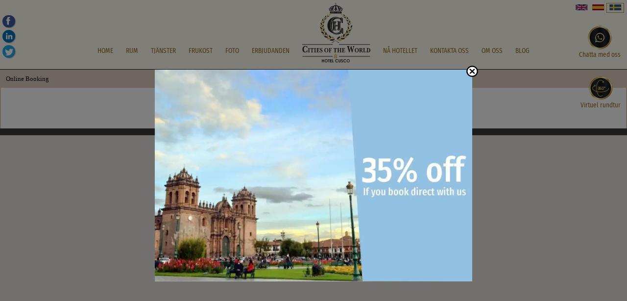

--- FILE ---
content_type: text/html; charset=UTF-8
request_url: https://citiesoftheworld-hotel-cusco.com/se-Na-hotellet
body_size: 7809
content:
<!doctype html>
<html lang="se">
<head>
<link rel="shortcut icon" href="favicon.ico" />
<meta charset="utf-8">
<title>Nå hotellet Cities of the World hotel cusco</title>
<META name="description" content="Hur man når hotellet med taxi eller promenerar från torget i Cusco.
Cities Of The World - Hotel Cusco"><script type="application/ld+json">{"@context": "https://schema.org","@type": "Organization","name": "Cities of the World","alternateName": "Nå hotellet Cities of the World hotel cusco","description": "Hur man når hotellet med taxi eller promenerar från torget i Cusco.
Cities Of The World - Hotel Cusco","url": "https://citiesoftheworld-hotel-cusco.com/","logo": "https://citiesoftheworld-hotel-cusco.com/icones/Cities-of-the-World.svg","contactPoint": {"@type": "ContactPoint","telephone": "+51 994061195","contactType": "sales","areaServed": "Worldwide","availableLanguage": ["en","es","se"]},"address": {"@type": "PostalAddress","streetAddress": "Calle Tandapata 372","addressLocality": "Cusco","postalCode": "08000",
"addressCountry": "PE"},"openingHoursSpecification": {"@type": "OpeningHoursSpecification","dayOfWeek": ["Monday","Tuesday","Wednesday","Thursday","Friday","Saturday","Sunday"],"opens": "00:00","closes": "23:59"}}</script><meta name="viewport" content="width=device-width" />
<meta itemprop="name" content="Nå hotellet Cities of the World hotel cusco">
<meta itemprop="description" content="Hur man når hotellet med taxi eller promenerar från torget i Cusco.
Cities Of The World - Hotel Cusco"> <meta itemprop="image" content="https://citiesoftheworld-hotel-cusco.com/fic/defaut.jpg"><meta name="twitter:card" content="summary_large_image"><meta name="twitter:title" content="Nå hotellet Cities of the World hotel cusco">
<meta name="twitter:description" content="Hur man når hotellet med taxi eller promenerar från torget i Cusco.
Cities Of The World - Hotel Cusco"><meta name="twitter:image:src" content="https://citiesoftheworld-hotel-cusco.com/fic/defaut.jpg"><meta property="og:title" content="Nå hotellet Cities of the World hotel cusco" >
<meta property="og:type" content="article" >
<meta property="og:url" content="https://citiesoftheworld-hotel-cusco.com/se-Na-hotellet" ><meta property="og:image" content="https://citiesoftheworld-hotel-cusco.com/fic/defaut.jpg" ><meta property="og:description" content="Hur man når hotellet med taxi eller promenerar från torget i Cusco.
Cities Of The World - Hotel Cusco" >
<meta property="og:site_name" content="Cities of the World - Hotel Cusco" >
<style>
@font-face{font-family:fira_sans_condensedbook;src:url(fonts/firasanscondensed-book-webfont.woff) format('woff');font-weight:400;font-style:normal;font-display:swap}@font-face{font-family:fira_sans_condensedlight;src:url(fonts/firasanscondensed-light-webfont.woff) format('woff');font-weight:400;font-style:normal;font-display:swap}@font-face{font-family:merriweather_regular;src:url(fonts/merriweather-regular-webfont.woff) format('woff');font-weight:400;font-style:normal;font-display:swap}@font-face{font-family:england;src:url(fonts/england-webfont.woff) format('woff');font-weight:400;font-style:normal;font-display:swap}@charset "utf-8";body{font-family:fira_sans_condensedlight,Arial,Helvetica,sans-serif;margin:0;padding:0;color:#f0f0f0;background:#191917}@media screen and (min-width:961px){html{font-size:1vw}}@media screen and (max-width:960px){html{font-size:14px}}a{text-decoration:none;color:#fae8c6}a:hover{color:#fff}h1,h2,h3,h4{font-family:merriweather_regular,Arial,Helvetica,sans-serif;font-weight:400}h1{font-size:2em}h2{font-size:1.8em}h3{font-size:1.6em}h4{font-size:1.4em}ul{padding:0;margin:0}@media (orientation:portrait){.fot_h{display:none}}@media (orientation:landscape){.fot_v{display:none}}@media screen and (min-width:961px){.fot_m,.fot_p,.fot_pp{display:none}}@media screen and (min-width:641px) and (max-width:960px){.fot_g,.fot_p,.fot_pp{display:none}}@media screen and (min-width:421px) and (max-width:640px){.fot_g,.fot_m,.fot_pp{display:none}}@media screen and (max-width:420px){.fot_g,.fot_m,.fot_p{display:none}}@charset "utf-8";div#chat a,div#v360 a,nav#menu{font-family:fira_sans_condensedbook,Arial,Helvetica,sans-serif}div#hauteur_banner,figure#banner{margin:0;padding:0;display:block}header,nav#menu{box-sizing:border-box}div#hauteur_banner div,h1#h1_banner,h2#h2_banner,nav#menu{width:100%;text-align:center}div#octorate,figure#banner,header,nav#menu,nav#menu a{display:block}header{position:relative}nav#menu{text-transform:uppercase;z-index:200;background-color:#fffdf3}nav#menu a{color:#91640c}div#chat a:hover,div#v360 a:hover,nav#menu a:hover{color:#c08e2a}div#boutmenu img{width:40px;height:40px}div#chat,div#v360{z-index:1000;text-align:center}div#chat a,div#v360 a{color:#91640c;font-size:1.1em}@media screen and (min-width:1401px){.ban_gm,.ban_m,.ban_p{display:none}}@media screen and (min-width:961px) and (max-width:1400px){.ban_g,.ban_m,.ban_p{display:none}}@media screen and (min-width:641px) and (max-width:960px){.ban_g,.ban_gm,.ban_p{display:none}}@media screen and (max-width:640px){.ban_g,.ban_gm,.ban_m{display:none}}figure#banner{width:100vw;position:fixed;overflow:hidden;top:5vw}figure#banner div{z-index:8;position:absolute;top:0;width:100vw}figure#banner div.active{z-index:10}figure#banner div.last-active{z-index:9}div#hauteur_banner{position:relative;width:100%;z-index:20}figure.banner{height:33.3vw}div.banner{height:38vw}div.banner_home,figure.banner_home{height:100%}h1#h1_banner,h2#h2_banner{box-sizing:border-box;position:absolute;color:#fff;text-shadow:.2vw .2vw .4vw hsla(0,0%,0%,.5)}h1#h1_banner{top:36vh;font-family:merriweather_regular,Arial,Helvetica,sans-serif;font-size:4em}h2#h2_banner{top:44vh;font-family:england,Arial,Helvetica,sans-serif;font-size:5em;padding-left:1em;padding-right:1em}@media screen and (min-width:961px){nav#menu{font-size:1.1em;position:absolute;top:0;height:11vw;overflow:hidden}ul#menu_cotw{list-style:none;display:table;margin-right:auto;margin-left:auto;height:9.6vw}ul#menu_cotw li{display:table-cell;vertical-align:bottom}ul#menu_cotw a{padding-right:1vw;padding-left:1vw;padding-bottom:2.3vw}li#menu_logo{margin:0;padding:0}li#menu_logo a{margin:0;padding:.4vw 1vw .6vw}li#menu_logo h1{margin:0;font-size:1em}img#logo_menu,li#menu_logo img{width:10.86vw;height:9.6vw}figure#banner_p,nav#menu a#h1_menu,nav#menu div#boutmenu{display:none}div.booking_engine{position:absolute;top:10em;z-index:210;height:5em;display:block;padding:0}div#hauteur_menu{height:11.1vw}ul#menu_idio{display:table;position:absolute;top:.4em;right:.4em;list-style:none}ul#menu_idio li{display:table-cell;padding:.2em .3em 0}ul#menu_idio li.idio_select{border:1px solid #c08e2a}ul#menu_idio img{width:1.8em;height:.9em;margin:0}div#chat,div#v360{position:fixed;right:1vw}div#chat{top:4vw}div#v360{top:12vw}div#chat img,div#v360 img{width:4vw;height:4vw}}@media screen and (max-width:960px){nav#menu div#boutmenu{cursor:pointer}div#hauteur_banner,figure#banner,li#menu_logo,ul#menu_cotw{display:none}a#h1_menu img{width:36vw;height:31.5vw}nav#menu{font-size:1.4em}ul#menu_cotw a{padding-top:1em;padding-bottom:1em;border-bottom:1px solid #b6a685}ul#menu_idio{width:100%;border-bottom:1px solid #686868}ul#menu_idio li{display:inline-block}ul#menu_idio img{padding:1em;width:2.4em;height:1.2em}div#chat,div#v360{position:absolute;top:1vw}div#chat{right:2vw}div#v360{left:2vw}div#chat img,div#v360 img{width:3em;height:3em}figure#banner_p{margin:0;padding:0}}@media (orientation:portrait){figure#banner img,figure#banner_p img{width:100vw;height:52.5vw}}@media (orientation:landscape){figure#banner img,figure#banner_p img{width:100vw;height:33.333vw}}div#hauteur_banner div{position:absolute;bottom:7vh;cursor:pointer}div#bas img{display:none;width:60px;height:60px}div#octorate{margin-bottom:1em}@charset "utf-8";footer{display:block;position:relative;background-color:#fffdf3;z-index:100;text-align:center;box-sizing:border-box;width:100%;overflow:hidden;color:#5a410f}footer h1{padding:0;margin:0;line-height:0}footer,footer a,footer a:hover{color:#5a410f}footer address{display:inline-block;padding:0;margin-left:auto;margin-right:auto;text-align:left;font-style:normal}footer address a,footer address a:hover{font-weight:700}@media screen and (min-width:961px){footer{padding-top:2vw}footer h1 img{width:12vw;height:10.5vw;margin-bottom:1vw}}@media screen and (max-width:960px){footer h1 img{width:30vw;height:26.25vw;margin-top:1em;margin-bottom:1em}footer address{margin-bottom:10em}}div#credito{display:block;background:#56524d;text-align:left;color:#dddddb;font-size:.8em;padding:.5vw}a#Alpakita img{opacity:.5;width:4.4em;height:1.54em}@media screen and (min-width:961px){div#credito{margin-top:5vw}}@charset "utf-8";div#corp_multi{position:relative;z-index:100;background:#3a3a3a;overflow:hidden;padding:0}section.sectiondebase{overflow:hidden;display:block;margin-top:.6vw}figure.blocban{position:relative;display:block;width:100%;padding:0;margin:0;overflow:hidden}div.parallax{display:block;padding:0;margin:0;width:100vw;background-attachment:fixed;background-position:center;background-repeat:no-repeat;background-size:cover;position:absolute;top:0;left:0}figure.blocban h2{position:absolute;bottom:0;display:block;text-align:center;width:100%;color:#fff;margin:0;padding:0;text-shadow:.02em .02em .1em hsla(0,0%,0%,.7)}@media screen and (min-width:1441px){figure.blocban h2{font-size:6em}}@media screen and (min-width:961px) and (max-width:1440px){figure.blocban h2{font-size:4em}}@media screen and (min-width:961px){figure.blocban h2{font-size:3.4em}}@media screen and (min-width:641px) and (max-width:960px){figure.blocban h2{font-size:3em}}@media screen and (max-width:640px){figure.blocban h2{font-size:2.4em}}figure.slide div{z-index:-2}figure.slide div.active{z-index:0}figure.slide div.last-active{z-index:-1}article.blocart{text-align:justify;padding-top:6em;padding-bottom:6em;margin:0;overflow:hidden;display:block;background-color:#86765f}article.subrayo{border-bottom:1px solid #bebebe}article.blocart a{font-weight:700}article.blocart ul{display:inline-block}article.blocart h1,article.blocart h2{width:100%;text-align:center;margin-top:0;margin-bottom:.5em}article.blocart h3,article.blocart h4{margin:0}span.Btxt{font-size:1.4em;color:#4b4b4b}span.columnas2{display:block;column-rule:1px solid #ccc}span.marco1,span.marco2{display:block;border:1px solid #ccc;float:left}@media screen and (min-width:961px){article.blocart{text-align:justify;padding-left:16vw;padding-right:16vw}span.columnas2{column-width:auto;column-count:2;column-gap:5vw;margin-top:2vw;margin-bottom:2vw}span.marco1{margin:.5vw;padding:2vw;width:17vw}span.marco2{margin:.5vw;padding:2vw;width:28vw}}@media screen and (min-width:641px) and (max-width:960px){article.blocart{padding-left:5%;padding-right:5%;margin-left:5%;margin-right:5%}}@media screen and (max-width:640px){article.blocart{padding-left:5%;padding-right:5%}}article.blocfaq{text-align:justify;padding-top:1em;padding-bottom:1em;margin:0;overflow:hidden;display:block}article.blocfaq h1{font-size:1.2em;background-color:#b8b8b8;margin:0;color:#fff;padding-left:2vw;padding-right:2vw;padding-top:.2vw;padding-bottom:.2vw;font-family:roboto_regular,Arial,Helvetica,sans-serif;text-align:center;cursor:pointer;border-bottom:.4vw solid #81b835}article.blocfaq a{font-weight:700}article.blocfaq div{display:none;padding-top:1vw;padding-right:2vw;padding-left:2vw;padding-bottom:1vw;border:1px solid #81b835}@media screen and (min-width:961px){article.blocfaq{padding-left:6vw;padding-right:6vw;margin-left:10vw;margin-right:10vw}article.blocfaq div{display:none}}article.blocart a.fotpos0{float:left}article.blocart a.fotpos1{float:right}figure.blocfot{display:block;text-align:center;padding:0}a.afot{color:#686868;font-size:.9em;font-weight:400;text-align:center;overflow:hidden;display:inline-block}a.fottay0 img{max-width:22vw;max-height:22vw}a.fottay1 img{max-width:33vw;max-height:33vw}a.fottay2 img{max-width:11vw;max-height:11vw}a.fotpos0{margin-bottom:1vw;margin-right:2vw}a.fotpos1{margin-bottom:1vw;margin-left:2vw}a.fotpos2{margin:.5vw}@media screen and (min-width:961px){figure.blocfot{margin-left:10vw;margin-right:10vw}}aside.blocdoc{display:block;text-align:center;overflow:hidden}a.blocdoc,div.blocaud{display:inline-block;color:#686868;font-weight:400;vertical-align:top;text-align:center}@media screen and (min-width:1441px){aside.blocdoc{margin-right:10%;margin-left:10%;padding-right:10%;padding-left:10%}a.blocdoc,div.blocaud{padding:20px;max-width:440px}a.blocdoc img{width:50px}a.blocdoc .mini img{max-width:440px}div.blocaud h4{margin:0;font-size:1.1em}}@media screen and (min-width:961px) and (max-width:1440px){aside.blocdoc{margin-right:5%;margin-left:5%;padding-right:5%;padding-left:5%}a.blocdoc,div.blocaud{padding:15px;max-width:290px}a.blocdoc img{width:40px}a.blocdoc .mini img{max-width:290px}div.blocaud h4{margin:0;font-size:1.1em}}@media screen and (min-width:641px) and (max-width:960px){a.blocdoc,div.blocaud{padding:10px;max-width:300px}a.blocdoc img{width:50px}a.blocdoc .mini img{max-width:300px}div.blocaud h4{margin:0;font-size:1.1em}}@media screen and (max-width:640px){a.blocdoc,div.blocaud{padding:5px;max-width:310px}a.blocdoc img{width:50px}a.blocdoc .mini img{max-width:310px}div.blocaud h4{margin:0;font-size:1.1em}}div.blocvid{background-color:#fff;margin-right:auto;margin-left:auto;margin-top:1em;margin-bottom:1em}iframe.viddebase{border:1px solid #d7d7d7;display:block}nav.menuvideo{display:block;text-align:center}nav.menuvideo a{display:inline-block;vertical-align:top;color:#363636;text-align:center;font-weight:400;font-size:.8em}@media screen and (min-width:1441px){div.blocvid{padding:20px;width:920px}iframe.viddebase{width:920px;height:520px}nav.menuvideo{width:920px}nav.menuvideo a,nav.menuvideo img{width:164px}nav.menuvideo a{margin:10px}}@media screen and (min-width:961px) and (max-width:1440px){div.blocvid{padding:15px;width:610px}iframe.viddebase{width:610px;height:344px}nav.menuvideo{width:610px}nav.menuvideo a,nav.menuvideo img{width:136px}nav.menuvideo a{margin:8px}}@media screen and (min-width:641px) and (max-width:960px){div.blocvid{padding:10px;width:620px}iframe.viddebase{width:620px;height:350px}nav.menuvideo{width:620px}nav.menuvideo a,nav.menuvideo img{width:141px}nav.menuvideo a{margin:6px}}@media screen and (max-width:640px){div.blocvid{padding:5px;width:310px}iframe.viddebase{width:310px;height:175px}nav.menuvideo{width:310px}nav.menuvideo a,nav.menuvideo img{width:147px}nav.menuvideo a{margin:4px}}aside.blocmap{display:block;border-top:1px solid #4b4b4b;border-bottom:1px solid #4b4b4b;width:100vw;height:70vh}div#map{width:100%;height:100%}div.blocbot{display:block;text-align:center;padding-top:1em;padding-bottom:1em;width:100%}a.botbot{background-color:#c08e2a;color:#fff;border:1px solid #c08e2a;padding-top:.2em;padding-bottom:.2em;padding-right:1em;padding-left:1em;font-size:1.4em;height:1.2em}a.botbot:hover{background-color:#fff;color:#c08e2a}@media screen and (min-width:1441px){div.blocbot img{max-width:1000px;max-height:1000px}}@media screen and (min-width:961px) and (max-width:1440px){div.blocbot img{max-width:800px;max-height:800px}}@media screen and (min-width:641px) and (max-width:960px){div.blocbot img{max-width:500px;max-height:740px}}@media screen and (max-width:640px){div.blocbot img{max-width:310px;max-height:310px}}div.bloc_services{padding-top:2vw;padding-bottom:2vw}@charset "utf-8";section.pub{position:fixed;width:100vw;height:100vh;z-index:2000;top:0;display:table;background-color:hsla(0,0%,0%,.5)}div.pubrow{width:100vw;height:100vh;display:table-row}div.pubcell{width:100vw;height:100vh;display:table-cell;vertical-align:middle;text-align:center}div.pubcont{text-align:center;position:relative}section.pub.sombra img{box-shadow:.4em .4em .3em hsla(0,0%,0%,.3)}div.divbot{position:absolute;bottom:1em;width:100%;text-align:center;display:block}div.hidepub{display:inline;position:absolute;top:-.6em;margin-left:-.9em;cursor:pointer}section.pub div.hidepub img{width:1.8em;height:1.8em;box-shadow:none;display:block}section.pub img{display:none}@media screen and (min-width:961px) and (orientation:landscape){section.pub img.pub_H1440{display:inline-block;width:90vh;height:60vh}}@media screen and (min-width:961px) and (orientation:portrait){section.pub img.pub_V1440{display:inline-block;width:60vw;height:90vw}}@media screen and (min-width:641px) and (max-width:960px) and (orientation:landscape){section.pub img.pub_H960{display:inline-block;width:120vh;height:80vh}}@media screen and (min-width:641px) and (max-width:960px) and (orientation:portrait){section.pub img.pub_V960{display:inline-block;width:80vw;height:120vw}}@media screen and (min-width:427px) and (max-width:640px) and (orientation:landscape){section.pub img.pub_H640{display:inline-block;width:120vh;height:80vh}}@media screen and (min-width:427px) and (max-width:640px) and (orientation:portrait){section.pub img.pub_V640{display:inline-block;width:80vw;height:120vw}}@media screen and (max-width:426px) and (orientation:landscape){section.pub img.pub_H320{display:inline-block;width:120vh;height:80vh}}@media screen and (max-width:426px) and (orientation:portrait){section.pub img.pub_V320{display:inline-block;width:80vw;height:120vw}}#octorate{height:270px;overflow:hidden}@media screen and (min-width:340.2px){#octorate{height:215px}}@media screen and (min-width:960.2px){#octorate{display:flex;justify-content:center;align-items:center;height:120px;overflow:hidden}#octorate form{display:flex;flex-wrap:wrap;justify-content:center;align-items:center}#octorate form .form-group{margin:10px;display:flex;flex-direction:column;align-items:center}#octorate form .form-group button,#octorate form .form-group input,#octorate form .form-group select{width:auto;margin:5px 0}#octorate form button{flex:0 0 auto}}@charset "utf-8";ul#headershare{list-style:none}ul#headershare div{cursor:pointer;display:block;box-shadow:.1vw .1vw .1vw 0 rgba(0,0,0,.2)}div.share_facebook{background-color:#3c5b9b}div.share_facebook:hover{background-color:#4380c4}div.share_gplus{background-color:#cb4f45}div.share_gplus:hover{background-color:#d26d23}div.share_linkedin{background-color:#0774b3}div.share_linkedin:hover{background-color:#1892d4}div.share_twitter{background-color:#23a7e5}div.share_twitter:hover{background-color:#60caea}div.share_whatsapp{background-color:#289548}div.share_whatsapp:hover{background-color:#70ad66}@media screen and (min-width:961px){ul#headershare{position:fixed;z-index:1000;top:2vw;display:block}ul#headershare div{border-radius:1vw;margin:.4vw}ul#headershare div,ul#headershare img{width:2vw;height:2vw}}@media screen and (max-width:960px){ul#headershare{display:table;margin-left:auto;margin-right:auto}ul#headershare li{display:table-cell}ul#headershare div{border-radius:1.5em;margin:1em}ul#headershare div,ul#headershare img{width:3em;height:3em}}</style>
<link rel="preload" href="fonts/firasanscondensed-book-webfont.woff" as="font" type="font/woff" crossorigin="anonymous"><link rel="preload" href="fonts/firasanscondensed-light-webfont.woff" as="font" type="font/woff" crossorigin="anonymous"><link rel="preload" href="fonts/england-webfont.woff" as="font" type="font/woff" crossorigin="anonymous"><link rel="preload" href="fonts/merriweather-regular-webfont.woff" as="font" type="font/woff" crossorigin="anonymous"> <meta name="google-site-verification" content="pV8BXUIiiSnuC9hNu1aAAxMbcsdWqLVLNRsN2YC-4Wc" />
 <meta name="facebook-domain-verification" content="i6kzei7q7zzq54n7rqj23l9pfgiyud" />

</head>
<body>
	<header><nav id="menu" class="menu"><a href="/se" id="h1_menu" alt="menu"><h1><img src="icones/Cities-of-the-World.svg" alt="Cities of the World - Hotel Cusco" id="logo_menu"/></h1></a><div id="boutmenu"><img src="icones/menu.svg" alt="menu"/></div><ul id="menu_cotw">
	<li id="menu_home"><a href="se">Home</a></li>
	<li id="menu_cuartos"><a href="se-rums-hotel-lagenhets-peru">Rum</a></li>
	<li id="menu_services"><a href="se-tjanster-hotel-lagenhets-peru">Tjänster</a></li>
	<li id="menu_breakfast"><a href="se-Frukost">Frukost</a></li>
	<li id="menu_photo"><a href="se-foto">Foto</a></li>
	<li id="menu_offers"><a href="se-erbjudanden">Erbjudanden</a></li>
	<li id="menu_logo"><a href="se"><h1><img src="icones/Cities-of-the-World.svg" alt="Cities of the World - Hotel Cusco" id="logo_menu"/></h1></a></li>
	<li id="menu_reach"><a href="se-Na-hotellet">Nå hotellet</a></li>
	<li id="menu_contact"><a href="se-kontakta">Kontakta oss</a></li>
	<li id="menu_about-us"><a href="se-om-oss">Om oss</a></li>
	<li id="menu_blog"><a href="se-blog">Blog</a></li></ul><ul id="menu_idio">
			<li><a href="en"><img src="icones/en.svg" alt="English"/></a></li>
			<li><a href="es"><img src="icones/es.svg" alt="Español"/></a></li>
			<li class="idio_select"><a href="se"><img src="icones/se.svg" alt="Svenska"/></a></li></ul></nav><div id="chat"><a href="https://api.whatsapp.com/send?phone=51994061195"><img src="icones/whatsapp.png" alt="Whatsapp"/><br>Chatta med oss</a></div><div id="v360"><a href="vtour"><img src="icones/360.png" alt="360"/><br>Virtuel rundtur</a></div><div id="hauteur_menu"></div></div>
</header><ul id="headershare"><li><div class="share_facebook" data-url="https://citiesoftheworld-hotel-cusco.com/se-Na-hotellet"><img src="share/bt-Facebook.png" alt="Facebook"/></div></li>
 
 <li><div class="share_linkedin" data-url="https://citiesoftheworld-hotel-cusco.com/se-Na-hotellet"><img src="share/bt-LinkedIn.png" alt="Linked In"/></div></li>

<li><div class="share_twitter" data-url="https://citiesoftheworld-hotel-cusco.com/se-Na-hotellet"><img src="share/bt-Twitter.png" alt="Twitter"/></div></li>

</ul><div id="corp_multi"><div id="octorate"><script defer type="text/javascript" src="https://resx.octorate.com/octobook/resources/widget/js/form.js" data-sitekey="d0714a87d346a3023ad80ca501b20e80"></script></div><section class="sectiondebase" id="section0-0"><aside class="blocmap"><div id="map"></div></aside></section></div>
<footer>
	<h1>
	<img src="icones/Cities-of-the-World.svg" alt="Cities of the World - Hotel Cusco"/>
</h1>
<address>CITIES OF THE WORLD - HOTEL CUSCO<br>
Calle Tandapata 372 Cusco Peru<br>
Email: citiesoftheworldcusco@gmail.com<br>
Reservation: citiesoftheworldcusco@gmail.com<br>
Phone number:  +51 994061195
Whatsapp: +51 994061195 <br>
<a href="https://www.facebook.com/Cities-Of-The-World-Hotel-Cusco-2221595781454234/" target="_blank">Facebook</a>

<a href="https://www.instagram.com/citiesoftheworldhotelcusco" target="_blank">Instagram</a>
</address>
<div id="credito">
<span id="copy">© Cities of the World - Hotel Cusco 2018</span><br>
<a href="https://alpakita.com" target="_blank" id="Alpakita"><img src="icones/Alpakita.png" alt="Alpakita" /></a>
</div>	
</footer>
<section id="pub" class="pub"><div class="pubrow"><div class="pubcell"><div class="pubcont eager_lazy"><img src="hotel-apartment/35-rabatt-1.webp" alt="35 % rabatt" class="pubimg pub_H1440" loading="lazy"><img src="hotel-apartment/35-rabatt-m1-960.webp" alt="35 % rabatt" class="pubimg pub_H960" loading="lazy"><img src="hotel-apartment/35-rabatt-m2-640.webp" alt="35 % rabatt" class="pubimg pub_H640" loading="lazy"><img src="hotel-apartment/35-rabatt-m3-320.webp" alt="35 % rabatt" class="pubimg pub_H320" loading="lazy"><img src="hotel-apartment/35-rabatt-2.webp" alt="" class="pubimg pub_V1440" loading="lazy"><img src="hotel-apartment/35-rabatt-m4-960.webp" alt="" class="pubimg pub_V960" loading="lazy"><img src="hotel-apartment/35-rabatt-m6-320.webp" alt="" class="pubimg pub_V640" loading="lazy"><img src="hotel-apartment/35-rabatt-m6-320.webp" alt="" class="pubimg pub_V320" loading="lazy"><div class="hidepub"><img src="icones/close.svg" class="" alt="close"></div></div></div></div></section><div id="cont_pub_tmp"></div><script src="js/jquery-3.5.1.min.js"></script><script src="js/jquery.cookie.min.js"></script><script>document.addEventListener("DOMContentLoaded",()=>{const images=document.querySelectorAll(".eager_lazy img");images.forEach(img=>{const isVisible="none"!==window.getComputedStyle(img).display;isVisible?img.setAttribute("loading","eager"):img.setAttribute("loading","lazy")})});function taymenu(){"use strict";var boutmenu=0;$("div#boutmenu").click((function(){1===(boutmenu=1===boutmenu?0:1)?$("ul#menu_cotw").show():$("div#boutmenu").is(":visible")&&$("ul#menu_cotw").hide()}))}function tayparamenu(){"use strict";if($("div#boutmenu").is(":hidden")){var largeur_fenetre=$(window).width(),rapport_pos_menu=.068,pos_menu=.068*largeur_fenetre,rapport_pos_booking=.084,pos_booking=.084*largeur_fenetre,depla=$(window).scrollTop();depla>pos_menu&&($("nav#menu").css({position:"fixed",top:"-6.8vw"}),$("div#bas img").hide()),depla>pos_booking&&$("div.booking_engine").css({position:"fixed",top:"2.6vw"}),depla<=pos_menu&&($("nav#menu").css({position:"absolute",top:"0vw"}),$("div#bas img").show()),depla<=pos_booking&&$("div.booking_engine").css({position:"absolute",top:"11vw"})}else $("nav#menu").css({position:"relative"})}$(document).ready((function(){"use strict";taymenu(),tayparamenu(),$("div#bas img").delay(1e3).show("slow"),$("div#bas img").click((function(){var largeur_fenetre=$(window).width(),tay_bas=$(window).height();tay_bas-=.026*largeur_fenetre,tay_bas-=60,$("html,body").animate({scrollTop:tay_bas},"slow")}))})),$(window).on("load",(function(){"use strict";taymenu(),tayparamenu()})),$(window).on("resize",(function(){"use strict";taymenu(),tayparamenu()})),$(window).on("scroll",(function(){"use strict";tayparamenu()}));$(document).ready((function(){"use strict";$("div.menuvideo a").click((function(){$("html,body").animate({scrollTop:$("iframe#"+$(this).attr("class")).offset().top-20},"slow")})),$("article.blocfaq div").hide(),$("article.blocfaq h1").click((function(){$("article.blocfaq div").hide(),$("article.blocfaq div#div_"+$(this).attr("id")).show()}))}));$(document).ready((function(){"use strict";var popupCenter=function(url,title,width,height){var popupWidth=width||640,popupHeight=height||320,windowLeft=window.screenLeft||window.screenX,windowTop=window.screenTop||window.screenY,windowWidth,windowHeight,popupLeft=windowLeft+(window.innerWidth||document.documentElement.clientWidth)/2-popupWidth/2,popupTop=windowTop+(window.innerHeight||document.documentElement.clientHeight)/2-popupHeight/2,popup;return window.open(url,title,"scrollbars=yes, width="+popupWidth+", height="+popupHeight+", top="+popupTop+", left="+popupLeft).focus(),!0};$(".share_facebook").click((function(event){event.preventDefault();var url=$(this).attr("data-url"),shareUrl="https://www.facebook.com/sharer/sharer.php?u="+encodeURIComponent(url);popupCenter(shareUrl,"Share on facebook")})),$(".share_gplus").click((function(event){event.preventDefault();var url=$(this).attr("data-url"),shareUrl="https://plus.google.com/share?url="+encodeURIComponent(url);popupCenter(shareUrl,"Share on  Google+")})),$(".share_linkedin").click((function(event){event.preventDefault();var url=$(this).attr("data-url"),shareUrl="https://www.linkedin.com/shareArticle?url="+encodeURIComponent(url);popupCenter(shareUrl,"Share on Linkedin")})),$(".share_twitter").click((function(event){event.preventDefault();var url=$(this).attr("data-url"),shareUrl="https://twitter.com/intent/tweet?text="+encodeURIComponent(document.title)+"&url="+encodeURIComponent(url);popupCenter(shareUrl,"Share on Linkedin")}))}));function clic_pub(){$(document).click((function(event){$(event.target).hasClass("pubimg")||$("section.pub").hide()}))}$(document).ready((function(){clic_pub()}));function cont_pub_tmp(){let data={include:"pub_tmp"};$.ajax({url:"js_2_php.php",method:"POST",contentType:"application/json",data:JSON.stringify(data),success:function(retour){var list_retour=JSON.parse(retour);1==list_retour.yasta&&""!=list_retour.cont&&$("#cont_pub_tmp").html(list_retour.cont)}})}$(window).on("load",(function(){setTimeout((function(){cont_pub_tmp()}),9e4)}));</script><script src="https://maps.google.com/maps/api/js?key=AIzaSyD7h4nv1QJ_u-6By6xqx-_nT_C7goPSIoc&libraries=geometry"></script>
			 <script>
			   $(document).ready(function(){
				   var mapOptions = {
					 center: new google.maps.LatLng(-13.511970353811954, -71.97728272883506),
					 zoom: 17,
					 mapTypeId: google.maps.MapTypeId.ROADMAP,
					 scrollwheel: false
				   };
				   var map = new google.maps.Map(document.getElementById("map"),mapOptions);
				   marker = new google.maps.Marker({
					 position: new google.maps.LatLng(-13.511970353811954, -71.97728272883506),
					 draggable:false,
					 map: map,
					 animation: google.maps.Animation.DROP
					});
				   google.maps.event.addListener(marker, "click", function() {
						marker.setAnimation(google.maps.Animation.BOUNCE);
						setTimeout(function() {
							 marker.setAnimation(null);
						},2000);
				   });
			   });
	   </script><!-- Global site tag (gtag.js) - Google Analytics --> 
<script async>
setTimeout(() => {
    const script = document.createElement('script');
    script.src = 'https://www.googletagmanager.com/gtag/js?id=G-N4BKF0KDB7';
    script.async = true;
    document.head.appendChild(script);
    
    script.onload = () => {
        window.dataLayer = window.dataLayer || [];
        function gtag() {
            dataLayer.push(arguments);
        }
        gtag('js', new Date());
        gtag('config', 'G-N4BKF0KDB7');
    };
}, 5000);
</script><!-- Facebook Pixel Code -->
<script async>
!function(f,b,e,v,n,t,s)
{if(f.fbq)return;n=f.fbq=function(){n.callMethod?
n.callMethod.apply(n,arguments):n.queue.push(arguments)};
if(!f._fbq)f._fbq=n;n.push=n;n.loaded=!0;n.version='2.0';
n.queue=[];t=b.createElement(e);t.async=!0;
t.src=v;s=b.getElementsByTagName(e)[0];
s.parentNode.insertBefore(t,s)}(window,document,'script',
'https://connect.facebook.net/en_US/fbevents.js');
 fbq('init', '701799280598885'); 
fbq('track', 'PageView');
</script>
<noscript>
 <img height="1" width="1" 
src="https://www.facebook.com/tr?id=701799280598885&ev=PageView
&noscript=1"/>
</noscript> 
<!-- End Facebook Pixel Code --></body>
</html>

--- FILE ---
content_type: text/html;charset=UTF-8
request_url: https://book.octorate.com/octobook/site/widget/form.xhtml?sitekey=d0714a87d346a3023ad80ca501b20e80
body_size: 1487
content:
<!DOCTYPE html>
<html xmlns="http://www.w3.org/1999/xhtml">
      
        <link rel="stylesheet" href="https://unpkg.com/primeflex@3.1.0/themes/saga-blue.css" />
        <link rel="stylesheet" href="https://unpkg.com/primeflex@3.1.0/themes/arya-blue.css" />
        <link rel="stylesheet" href="https://unpkg.com/primeflex@3.1.0/themes/vela-blue.css" /><body>
                <div data-accomodation="713389" data-dateformat="yy-mm-dd" class="octobook octobook22024 octobooklayoutFORM octobookthemeGRAY octobookanchorNONE"><span class="octobooktitle">
                        <span>Online Booking</span></span>
                   
                    <form action="https://book.octorate.com/octobook/site/reservation/result.xhtml" target="_blank" method="GET" data-serialize="false">
                        <input type="hidden" name="siteKey" value="d0714a87d346a3023ad80ca501b20e80" />
                        <input type="hidden" name="lang" value="en" />
                        <input type="hidden" name="ota" value="false" />
                        <div class="octorate-tooltip"><span class="nights"></span></div>
                            <div class="octobook-date octobookcheckin">
                                <label>Check in</label>
                                <div class="textdate" style="display: none">
                                    <div>
                                        <table>
                                            <tr>
                                                <td class="day" rowspan="2">
                                                        19
                                                    
                                                </td>
                                                <td>
                                                    <span class="month">January</span>
                                                    <span class="year">2026</span>
                                                </td>
                                            </tr>
                                            <tr>
                                                <td class="weekday">Monday</td>
                                            </tr>
                                        </table>
                                    </div>
                                </div>
                                <div class="inputdate">
                                    <div>
                                            <input type="text" class="validate" name="checkin" value="19/01/2026" placeholder="Check in" data-advance="0" readonly="readonly" />

                                        <i class="fa fa-calendar"></i>
                                    </div>
                                </div>
                            </div>
                            <div class="octobook-date octobookcheckout">
                                <label>Check out</label>
                                <div class="textdate">
                                    <div>
                                        <table>
                                            <tr>
                                                <td class="day" rowspan="2">
                                                        20
                                                    
                                                </td>
                                                <td><span class="month">January</span>
                                                    <span class="year">2026</span>
                                                </td>
                                            </tr>
                                            <tr>
                                                <td class="weekday">Tuesday</td>
                                            </tr>
                                        </table>
                                    </div>
                                </div>
                                <div class="inputdate">
                                    <div>
                                            <input type="text" class="validate" name="checkout" value="20/01/2026" placeholder="Check out" data-minstay="1" readonly="readonly" /><i class="fa fa-calendar"></i>
                                    </div>
                                </div>
                            </div>
                        <div class="octobooksubmit">
                            <label id="submitLabel"> </label>
                            <div>
                                <input type="submit" value="Search" />
                            </div>
                        </div>
                      
                    </form>
                   
                </div>
                <script type="text/javascript">
                    try {
                        
                        var o = octorate || {};
                        o.octobook = o.octobook || {};
                        o.octobook.calendarRange = true;
                        o.octobook.i18n = o.octobook.i18n || {};
                        o.octobook.i18n['en'] = {
                            monthNames: [
                                'January',
                                'February',
                                'March',
                                'April',
                                'May',
                                'June',
                                'July',
                                'August',
                                'September',
                                'October',
                                'November',
                                'December'
                            ],
                            monthNamesShort: [
                                'Jan',
                                'Feb',
                                'Mar',
                                'Apr',
                                'May',
                                'Jun',
                                'Jul',
                                'Aug',
                                'Sep',
                                'Oct',
                                'Nov',
                                'Dec'
                            ],
                            dayNames: [
                                'Sunday',
                                'Monday',
                                'Tuesday',
                                'Wednesday',
                                'Thursday',
                                'Friday',
                                'Saturday'
                            ],
                            dayNamesShort: [
                                'Su',
                                'Mo',
                                'Tu',
                                'We',
                                'Th',
                                'Fr',
                                'Sa'
                            ],
                            nightNames: [
                                'Night',
                                'Nights'
                            ],
                            firstDay: 7,
                            checkLabel: ["Check in", "Check out"],
                        };
                    } catch (e) {
                        console.log(e);
                    }


                </script>
                <link rel="stylesheet" href="https://resx.octorate.com/octobook/resources/widget/css/widget.css" />
                <link rel="stylesheet" href="https://resx.octorate.com/octobook/resources/widget/css/jquery.css" /><style type="text/css">.octobook22024
{
    background: #fff;
    border-right: 2px solid #B0B0B0;
    border-left: 2px solid #B0B0B0;
    border-top: 2px solid #B0B0B0;
}

.octobook22024 .octobooksubmit > div > input {
    background: #CFCFCF;
    border: 1px solid #B0B0B0;
    color: #fff;
}

.octobook22024 .octobooktitle {
    color: #FFF;
    background: #B0B0B0;
}

.octobook table td.day {
    color: #B0B0B0;
}

#ui-datepicker-div-octorate .ui-datepicker-calendar td.closed a {
    background-color: #B0B0B0;
    background: repeating-linear-gradient(45deg, transparent 2px, transparent 1px, #B0B0B0 3px, #B0B0B0 3px) !important;
}

#ui-datepicker-div-octorate td.ui-range-start a, #ui-datepicker-div-octorate td.ui-range-end a {
    background-color: #B0B0B0;
}.octobook22024{font-family:times}.octobook {
    border: 2px solid #dccfbf;
}
.octobook .octobooktitle {
    color: #000;
    background: #dccfbf;
}
.octobook .octobooksubmit > div > input {
    background: #dccfbf;
    border: 1px solid #dccfbf;
    color: #000;
}</style></body>
</html>

--- FILE ---
content_type: image/svg+xml
request_url: https://citiesoftheworld-hotel-cusco.com/icones/close.svg
body_size: 298
content:
<?xml version="1.0" encoding="UTF-8" standalone="no"?><!DOCTYPE svg PUBLIC "-//W3C//DTD SVG 1.1//EN" "http://www.w3.org/Graphics/SVG/1.1/DTD/svg11.dtd"><svg width="100%" height="100%" viewBox="0 0 24 24" version="1.1" xmlns="http://www.w3.org/2000/svg" xmlns:xlink="http://www.w3.org/1999/xlink" xml:space="preserve" xmlns:serif="http://www.serif.com/" style="fill-rule:evenodd;clip-rule:evenodd;"><g><path d="M12,22.702c5.911,0 10.702,-4.791 10.702,-10.702c0,-5.911 -4.791,-10.702 -10.702,-10.702c-5.911,-0 -10.702,4.791 -10.702,10.702c-0,5.911 4.791,10.702 10.702,10.702Z" style="fill:#fff;fill-rule:nonzero;stroke:#000;stroke-width:2.38px;"/><path d="M7.169,16.831l9.662,-9.662" style="fill:none;fill-rule:nonzero;stroke:#000;stroke-width:2.38px;"/><path d="M16.865,16.865l-9.73,-9.73" style="fill:none;fill-rule:nonzero;stroke:#000;stroke-width:2.38px;"/></g></svg>

--- FILE ---
content_type: image/svg+xml
request_url: https://citiesoftheworld-hotel-cusco.com/icones/Cities-of-the-World.svg
body_size: 143764
content:
<?xml version="1.0" encoding="UTF-8" standalone="no"?><!DOCTYPE svg PUBLIC "-//W3C//DTD SVG 1.1//EN" "http://www.w3.org/Graphics/SVG/1.1/DTD/svg11.dtd"><svg width="100%" height="100%" viewBox="0 0 200 175" version="1.1" xmlns="http://www.w3.org/2000/svg" xmlns:xlink="http://www.w3.org/1999/xlink" xml:space="preserve" xmlns:serif="http://www.serif.com/" style="fill-rule:evenodd;clip-rule:evenodd;stroke-linejoin:round;stroke-miterlimit:2;"><g id="Calque-1" serif:id="Calque 1"><path d="M116.32,80.567c0.001,2.216 -0.002,4.431 0.003,6.647c0.001,0.446 0.004,0.887 -0.545,1.015c-0.565,0.131 -0.733,-0.333 -0.936,-0.694c-0.121,-0.213 -0.161,-0.47 -0.249,-0.704c-0.443,-1.193 -1.124,-1.48 -2.282,-0.976c-0.804,0.351 -1.491,0.903 -2.255,1.318c-3.173,1.725 -6.538,2.776 -10.164,3.067c-5.968,0.48 -11.481,-0.8 -16.456,-4.132c-4.695,-3.144 -7.603,-7.605 -8.778,-13.078c-1.562,-7.272 -0.611,-14.237 3.346,-20.629c3.128,-5.052 7.666,-8.296 13.371,-9.923c3.097,-0.884 6.274,-1.116 9.455,-0.879c3.536,0.263 6.881,1.334 10.044,2.948c0.2,0.103 0.401,0.205 0.607,0.297c1.117,0.496 1.428,0.372 1.938,-0.766c0.182,-0.407 0.325,-0.838 0.559,-1.213c0.329,-0.528 0.845,-0.484 1.082,0.077c0.114,0.271 0.185,0.577 0.195,0.87c0.114,3.193 0.211,6.386 0.314,9.579c0.017,0.524 -0.016,1.043 0.119,1.569c0.125,0.484 -0.005,0.994 -0.545,1.174c-0.612,0.205 -0.807,-0.323 -0.919,-0.739c-0.553,-2.052 -1.304,-4.015 -2.418,-5.835c-2.177,-3.559 -5.292,-5.682 -9.432,-6.352c-3.668,-0.594 -7.186,-0.271 -10.454,1.576c-3.029,1.713 -5.079,4.336 -6.56,7.436c-1.345,2.818 -2.063,5.798 -2.446,8.892c-0.403,3.261 -0.461,6.527 -0.105,9.773c0.512,4.659 1.888,9.02 5.078,12.632c2.471,2.799 5.533,4.434 9.249,4.892c2.991,0.37 5.883,0.132 8.636,-1.16c3.586,-1.684 5.903,-4.524 7.386,-8.134c0.663,-1.613 1.162,-3.28 1.75,-4.917c0.084,-0.235 0.159,-0.48 0.292,-0.686c0.163,-0.25 0.242,-0.677 0.662,-0.58c0.413,0.095 0.469,0.458 0.463,0.837c-0.012,0.78 -0.005,1.561 -0.005,2.342c0,1.485 0,2.971 0,4.456" style="fill:#292929;fill-rule:nonzero;"/><path d="M103.118,8.973c0.008,-0.021 0.015,-0.043 0.023,-0.064c-0.019,-0.007 -0.049,-0.024 -0.054,-0.018c-0.014,0.016 -0.018,0.041 -0.025,0.063c0.018,0.006 0.037,0.013 0.056,0.019m7.39,14.102l-0.01,0.111c0.014,-0.017 0.038,-0.034 0.04,-0.052c0.001,-0.019 -0.019,-0.039 -0.03,-0.059m-30.481,-0.558c-0.012,-0.016 -0.023,-0.032 -0.035,-0.047l-0.044,0.039c0.02,0.02 0.039,0.04 0.059,0.06c0.007,-0.017 0.014,-0.035 0.02,-0.052m24.165,-10.624c0.021,0.008 0.042,0.02 0.063,0.02c0.007,-0.001 0.013,-0.035 0.02,-0.053c-0.021,-0.007 -0.043,-0.02 -0.063,-0.019c-0.008,0 -0.013,0.034 -0.02,0.052m-4.079,6.799c0.021,0.008 0.043,0.021 0.064,0.02c0.007,-0.001 0.013,-0.035 0.02,-0.053c-0.021,-0.008 -0.043,-0.021 -0.064,-0.02c-0.007,0 -0.013,0.034 -0.02,0.053m4.841,-5.542c-0.012,-0.016 -0.024,-0.031 -0.035,-0.046c-0.015,0.012 -0.029,0.025 -0.043,0.038l0.058,0.06c0.006,-0.017 0.013,-0.035 0.02,-0.052m-11.556,-3.255c-0.021,-0.007 -0.042,-0.015 -0.063,-0.022c-0.007,0.018 -0.013,0.037 -0.02,0.055c0.021,0.008 0.043,0.021 0.064,0.02c0.007,-0 0.013,-0.034 0.019,-0.053m10.44,0.283c0.064,0.006 0.078,-0.022 0.036,-0.08c-0.004,-0.005 -0.036,0.01 -0.055,0.015c0.006,0.022 0.012,0.043 0.019,0.065m-2.865,9.085c0.014,-0.044 0.024,-0.072 0.032,-0.1l-0.056,0.016c0.006,0.021 0.012,0.042 0.024,0.084m4.616,-5.989c0.02,-0.011 0.039,-0.022 0.059,-0.033c-0.017,-0.014 -0.033,-0.038 -0.052,-0.039c-0.019,-0.002 -0.039,0.019 -0.059,0.029c0.017,0.014 0.035,0.029 0.052,0.043m-0.462,0.389c0.022,-0.039 0.043,-0.078 0.064,-0.117c-0.041,-0.003 -0.083,-0.012 -0.124,-0.007c-0.012,0.001 -0.034,0.051 -0.029,0.057c0.026,0.026 0.059,0.046 0.089,0.067m-7.916,-5.6c0.022,-0.043 0.058,-0.081 0.057,-0.118c-0.001,-0.038 -0.039,-0.074 -0.061,-0.111c-0.02,0.038 -0.057,0.076 -0.057,0.113c0.001,0.037 0.038,0.075 0.061,0.116m-9.151,8.948c-0.024,-0.037 -0.047,-0.074 -0.07,-0.11c-0.02,0.038 -0.057,0.076 -0.056,0.113c0.001,0.038 0.039,0.074 0.061,0.111c0.021,-0.037 0.042,-0.075 0.065,-0.114m-0.704,3.779c-0.042,-0.023 -0.08,-0.059 -0.118,-0.059c-0.038,0.001 -0.075,0.038 -0.112,0.059c0.037,0.021 0.074,0.058 0.112,0.059c0.037,-0 0.075,-0.036 0.118,-0.059m10.496,-11.243c-0.019,-0.038 -0.03,-0.093 -0.06,-0.108c-0.026,-0.014 -0.075,0.017 -0.114,0.028c0.02,0.038 0.033,0.089 0.064,0.108c0.022,0.014 0.07,-0.017 0.11,-0.028m6.043,1.662c-0.02,-0.039 -0.03,-0.093 -0.06,-0.109c-0.026,-0.013 -0.075,0.018 -0.114,0.029c0.021,0.038 0.033,0.089 0.064,0.108c0.022,0.013 0.071,-0.017 0.11,-0.028m-12.143,3.183c-0.044,-0.031 -0.081,-0.059 -0.121,-0.082c-0.003,-0.002 -0.044,0.042 -0.039,0.052c0.019,0.039 0.048,0.072 0.074,0.108c0.028,-0.025 0.055,-0.05 0.086,-0.078m20.782,4.288c-0.022,-0.04 -0.042,-0.078 -0.062,-0.116c-0.023,0.037 -0.062,0.072 -0.063,0.109c-0.002,0.038 0.034,0.077 0.053,0.115c0.024,-0.035 0.047,-0.071 0.072,-0.108m-6.988,-3.278c-0.034,-0.028 -0.069,-0.057 -0.102,-0.085c-0.014,0.036 -0.034,0.072 -0.039,0.11c-0.002,0.013 0.042,0.047 0.051,0.042c0.033,-0.015 0.06,-0.043 0.09,-0.067m-9.413,-7.186c0.042,0.018 0.093,0.06 0.123,0.048c0.03,-0.013 0.04,-0.078 0.058,-0.12c-0.042,-0.018 -0.093,-0.06 -0.123,-0.048c-0.03,0.012 -0.04,0.077 -0.058,0.12m5.477,1.209c-0.017,-0.042 -0.024,-0.107 -0.053,-0.121c-0.03,-0.013 -0.083,0.027 -0.125,0.043c0.016,0.043 0.023,0.108 0.053,0.121c0.029,0.014 0.082,-0.026 0.125,-0.043m4.8,7.566c-0.051,0.024 -0.117,0.048 -0.115,0.055c0.016,0.066 0.028,0.145 0.072,0.187c0.081,0.079 0.117,-0.003 0.113,-0.067c-0.004,-0.059 -0.045,-0.116 -0.07,-0.175m-0.073,-1.542c-0.049,0.07 -0.101,0.119 -0.121,0.178c-0.012,0.036 0.025,0.089 0.041,0.133c0.046,-0.052 0.102,-0.099 0.132,-0.159c0.014,-0.026 -0.025,-0.079 -0.052,-0.152m-18.514,0.322c0.042,0.018 0.094,0.059 0.123,0.047c0.031,-0.012 0.04,-0.077 0.058,-0.119c-0.041,-0.018 -0.093,-0.06 -0.122,-0.048c-0.031,0.013 -0.04,0.078 -0.059,0.12m18.072,-1.827c-0.047,-0.042 -0.097,-0.087 -0.148,-0.132c-0.018,0.04 -0.061,0.092 -0.049,0.117c0.03,0.064 0.085,0.115 0.13,0.171c0.019,-0.044 0.037,-0.088 0.067,-0.156m-21.049,3.182c0.018,-0.088 0.041,-0.155 0.042,-0.222c-0,-0.042 -0.045,-0.122 -0.051,-0.12c-0.123,0.035 -0.084,0.139 -0.078,0.222c0.003,0.034 0.046,0.065 0.087,0.12m3.774,-2.091c-0.025,-0.052 -0.049,-0.117 -0.056,-0.115c-0.065,0.016 -0.144,0.028 -0.187,0.072c-0.079,0.081 0.004,0.116 0.068,0.113c0.059,-0.004 0.116,-0.045 0.175,-0.07m18.578,2.617c-0.042,-0.018 -0.084,-0.036 -0.126,-0.054c-0.018,0.041 -0.059,0.092 -0.048,0.122c0.012,0.03 0.086,0.063 0.116,0.051c0.03,-0.012 0.039,-0.076 0.058,-0.119m-15.082,-4.508c0.083,-0.152 0.14,-0.225 0.161,-0.308c0.01,-0.043 -0.044,-0.102 -0.069,-0.154c-0.052,0.075 -0.115,0.145 -0.15,0.227c-0.017,0.039 0.022,0.101 0.058,0.235m6.156,6.971c-0.054,0.039 -0.09,0.065 -0.126,0.091c0.047,0.051 0.085,0.128 0.143,0.149c0.075,0.027 0.154,-0.029 0.13,-0.115c-0.016,-0.052 -0.097,-0.085 -0.147,-0.125m-6.233,-6.642c-0.024,-0.058 -0.044,-0.134 -0.056,-0.132c-0.069,0.008 -0.157,0.014 -0.197,0.059c-0.054,0.06 -0.017,0.148 0.067,0.152c0.061,0.003 0.124,-0.051 0.186,-0.079m5.56,-2.24c-0.066,-0.05 -0.115,-0.088 -0.163,-0.125c-0.033,0.049 -0.1,0.107 -0.089,0.145c0.014,0.054 0.085,0.092 0.131,0.138c0.036,-0.047 0.071,-0.093 0.121,-0.158m11.707,10.285c-0.058,0.113 -0.114,0.188 -0.133,0.271c-0.02,0.091 0.055,0.124 0.135,0.115c0.109,-0.012 0.184,-0.074 0.156,-0.188c-0.016,-0.059 -0.083,-0.106 -0.158,-0.198m-4.038,-11.529c-0.08,-0.056 -0.129,-0.119 -0.181,-0.12c-0.058,-0.002 -0.158,0.039 -0.17,0.082c-0.034,0.12 0.063,0.167 0.163,0.158c0.054,-0.005 0.104,-0.064 0.188,-0.12m-7.378,0.505c-0.058,-0.051 -0.105,-0.127 -0.149,-0.124c-0.045,0.002 -0.115,0.076 -0.122,0.125c-0.013,0.094 0.022,0.2 0.149,0.168c0.046,-0.012 0.074,-0.099 0.122,-0.169m1.295,9.596c-0.048,-0.024 -0.113,-0.087 -0.153,-0.074c-0.089,0.03 -0.164,0.098 -0.245,0.15c0.053,0.03 0.104,0.08 0.158,0.085c0.098,0.009 0.201,-0.005 0.24,-0.161m-6.861,-9.274c-0.144,-0.011 -0.159,0.1 -0.163,0.195c-0.003,0.069 0.014,0.184 0.053,0.199c0.113,0.046 0.176,-0.051 0.204,-0.145c0.029,-0.097 0.014,-0.194 -0.094,-0.249m-1.572,5.699c0.115,-0.027 0.164,-0.115 0.16,-0.218c-0.002,-0.064 -0.04,-0.171 -0.083,-0.183c-0.123,-0.034 -0.169,0.067 -0.18,0.17c-0.009,0.092 -0.025,0.196 0.103,0.231m14.982,-0.155c0.004,-0.1 -0.005,-0.211 -0.115,-0.238c-0.141,-0.034 -0.164,0.097 -0.156,0.186c0.006,0.083 0.051,0.212 0.11,0.232c0.136,0.048 0.137,-0.09 0.161,-0.18m-21.069,-1.001c0.129,0.31 0.209,0.503 0.289,0.695c0.039,-0.221 0.204,-0.466 -0.289,-0.695m6.541,-3.217c-0.018,-0.12 -0.104,-0.161 -0.209,-0.158c-0.116,0.004 -0.183,0.09 -0.178,0.194c0.008,0.142 0.097,0.222 0.249,0.186c0.114,-0.026 0.149,-0.112 0.138,-0.222m8.097,-3.445c-0.241,0.243 -0.259,0.422 -0.041,0.661c0.164,-0.221 0.172,-0.407 0.041,-0.661m9.432,12.086c-0.037,-0.188 -0.142,-0.232 -0.271,-0.236c-0.163,-0.004 -0.288,0.046 -0.277,0.24c0.008,0.132 0.063,0.253 0.216,0.201c0.125,-0.042 0.231,-0.141 0.332,-0.205m-11.006,-0.958c-0.05,-0.469 0.133,-0.926 0.028,-1.398c-0.077,0.463 -0.585,0.902 -0.028,1.398m4.482,6.157l4.118,0c-1.041,-0.477 -1.065,-1.492 -1.463,-2.346c-0.819,0.936 -1.341,2.096 -2.655,2.346m-7.423,-0.008c-1.283,-0.484 -1.92,-1.426 -2.599,-2.392c-0.265,1.041 -0.412,2.089 -1.773,2.392l4.372,0Zm1.48,-0.033l4.353,0c-1.117,-0.484 -1.594,-1.383 -2.073,-2.385c-0.516,1.043 -1.058,2.011 -2.28,2.385m1.319,-13.536c-0.166,0.122 -0.231,0.364 -0.101,0.44c0.218,0.129 0.297,-0.142 0.403,-0.288c0.252,-0.128 0.504,0.474 0.755,-0.001c0.123,-0.015 0.271,-0.027 0.247,-0.194c-0.017,-0.117 -0.086,-0.254 -0.248,-0.108c-0.356,0.022 -0.761,-0.295 -1.056,0.151m-0.215,8.046c-0.492,-0.248 -0.725,-0.021 -0.902,0.564c0.365,-0.233 0.625,-0.399 0.881,-0.567l-0.022,-0.132c-0.021,0.024 -0.043,0.049 -0.064,0.073c0.035,0.02 0.071,0.041 0.107,0.062m-0.688,-2.613c-0.046,-0.113 -0.149,-0.263 -0.242,-0.152c-0.116,0.139 0.104,0.164 0.183,0.235c0.252,0.209 0.517,0.389 0.865,0.357c0.025,-0.003 0.077,-0.138 0.055,-0.177c-0.179,-0.319 -0.558,-0.062 -0.786,-0.259c-0.015,-0.013 -0.049,-0.003 -0.075,-0.004m-10.125,5.295l0.603,0c-0.203,-0.046 -0.494,-0.755 -0.605,-0.002c-0.012,0.021 -0.023,0.043 -0.034,0.064c0.012,-0.02 0.024,-0.041 0.036,-0.062m13.142,-4.232c-0.304,0.015 -0.305,0.233 -0.304,0.453c-0.141,0.127 -0.236,0.315 -0.007,0.378c0.239,0.065 0.285,-0.181 0.312,-0.376c-0,-0.152 0,-0.303 0,-0.454c0.012,-0.021 0.023,-0.043 0.034,-0.064c-0.011,0.021 -0.023,0.042 -0.035,0.063m0.854,-1.359c0.022,0.055 0.043,0.109 0.065,0.164c-0.389,0.225 -0.97,0.051 -1.21,0.585c-0.514,-0.026 -0.461,-0.403 -0.461,-0.747c0.037,-0.053 0.074,-0.107 0.108,-0.162c0,-0.001 -0.035,-0.024 -0.053,-0.036c-0.021,0.064 -0.041,0.128 -0.061,0.192c-0.101,0.052 -0.202,0.104 -0.303,0.156l0,-3.884c-0.218,1.491 -0.035,2.988 -0.201,4.476c-0.103,-0.053 -0.208,-0.146 -0.322,-0.057c-0.042,0.032 -0.064,0.136 -0.046,0.19c0.062,0.182 0.192,0.051 0.293,0.044c0.095,-0.007 0.189,-0.022 0.283,-0.034c0.286,0.127 0.6,0.402 0.759,-0.143c0.507,0.019 0.925,-0.143 1.197,-0.596c0.212,-0.035 0.285,-0.23 0.416,-0.359c0.063,-0.082 0.127,-0.163 0.19,-0.245c0.3,-0.009 0.674,-0.388 0.874,-0.026c0.184,0.333 -0.004,0.72 -0.344,0.98c-0.203,0.155 -0.491,0.289 -0.372,0.655c0.267,0.052 0.414,-0.155 0.598,-0.262c0.629,-0.367 0.949,0.165 1.259,0.496c0.402,0.431 -0.209,0.473 -0.369,0.689c-0.445,0.599 -1.03,0.234 -1.571,0.165c0.023,0.29 0.219,0.393 0.359,0.524c0.257,0.24 0.487,0.534 0.262,0.845c-0.265,0.367 -0.648,0.132 -0.945,-0.026c-0.19,-0.101 -0.323,-0.308 -0.485,-0.465c-0.193,-0.186 -0.354,-0.442 -0.914,-0.257c0.38,0.296 0.697,0.499 0.96,0.757c0.414,0.404 0.358,0.997 0.201,1.411c-0.138,0.363 -0.607,-0.062 -0.938,-0.052c-0.291,0.009 -0.5,-0.309 -0.851,-0.25c0.352,0.911 0.761,1.749 1.448,2.428c0.739,0.729 1.447,0.768 2.251,0.09c0.56,-0.472 0.988,-1.06 1.44,-1.633c0.305,-0.388 0.402,-1.002 1.028,-1.095c0.117,0.006 0.234,0.013 0.35,0.019c0.155,0.162 0.119,0.37 0.145,0.566c0.099,0.769 0.247,1.531 0.668,2.196c0.229,0.362 0.507,0.698 1.032,0.441c0.887,-0.434 1.471,-1.162 2.15,-2.034c-0.649,0.091 -1.106,0.294 -1.584,0.137c-0.003,-0.088 -0.005,-0.176 -0.008,-0.264l-0.008,0.003c0.447,-0.206 0.739,-0.529 0.78,-1.04c0.063,-0.023 0.126,-0.047 0.189,-0.07c-0.014,-0.018 -0.037,-0.053 -0.04,-0.052c-0.056,0.032 -0.11,0.069 -0.165,0.104c-0.05,0.002 -0.1,0.004 -0.151,0.007c-0.183,-0.31 -0.476,-0.106 -0.715,-0.139c-0.206,-0.029 -0.392,-0.015 -0.372,-0.299c0.162,-0.13 0.325,-0.261 0.488,-0.391c0.174,-0.094 0.201,-0.247 0.14,-0.412c-0.025,-0.068 -0.1,-0.059 -0.136,0.021c-0.684,-0.069 -0.919,-0.744 -1.484,-0.999c0.957,-0.882 1.064,-0.888 2.396,-0.193c0.129,0.031 0.287,0.211 0.38,0.018c0.075,-0.154 -0.095,-0.254 -0.232,-0.322c-0.132,-0.305 -0.599,-0.306 -0.634,-0.699c0.093,-0.206 0.203,-0.407 0.174,-0.645c0.147,-0.232 -0.073,-0.137 -0.15,-0.169c-0.05,-0.01 -0.101,-0.02 -0.151,-0.03c-0.029,-0.058 -0.057,-0.116 -0.086,-0.174c-0.022,0.064 -0.044,0.128 -0.066,0.191c-0.026,0.118 -0.083,0.239 -0.075,0.354c0.048,0.73 0.047,0.733 -0.723,0.429c-0.032,0.025 -0.064,0.051 -0.096,0.076c0.033,-0.019 0.065,-0.038 0.098,-0.057c0.047,0.106 0.025,0.196 -0.066,0.269l-0.257,0.023c-0.281,-0.094 -0.649,-0.038 -0.753,-0.438c0.172,-0.109 0.421,0.183 0.572,-0.105c-0.247,-0.246 -0.446,-0.271 -0.584,0.089c-0.256,0.207 -0.443,-0.015 -0.6,-0.14c-0.103,-0.083 -0.005,-0.212 0.154,-0.209c0.021,-0.174 -0.064,-0.235 -0.227,-0.214c-0.165,-1.079 -0.33,-2.158 -0.495,-3.237c0.061,-0.026 0.122,-0.051 0.183,-0.076c-0.08,-0.015 -0.162,-0.03 -0.242,-0.046c-0.327,-1.291 -0.931,-2.445 -1.735,-3.499c0.19,-0.09 0.35,-0.222 0.281,-0.449c-0.049,-0.161 -0.174,-0.127 -0.269,-0.009c-0.11,0.005 -0.22,0.012 -0.274,0.133l-0.034,0.024c-0.854,-0.731 -1.812,-1.223 -2.936,-1.323c0.072,1.163 0.142,2.298 0.212,3.432c-0.246,-0.05 -0.492,-0.101 -0.738,-0.151c-0.036,-0.017 -0.101,-0.05 -0.102,-0.047c-0.06,0.106 0.013,0.154 0.091,0.199c0.002,0.05 0.003,0.1 0.004,0.15c0.051,0.051 0.101,0.101 0.151,0.151c0.235,0.001 0.469,0.001 0.704,0.001c0.147,0.584 0.164,1.158 0.451,1.763c0.282,0.597 0.034,1.505 0.517,2.181c-0.168,-0.128 -0.248,-0.003 -0.331,0.114c-0.124,0.026 -0.266,0.019 -0.324,0.171c-0.095,0.029 -0.233,-0.066 -0.28,0.098c0.089,0.018 0.179,0.036 0.268,0.054m-4.45,-0.332c-0.061,-0.04 -0.121,-0.081 -0.182,-0.121c-0.039,-0.13 -0.173,-0.296 0.006,-0.382c0.542,-0.259 0.344,-0.687 0.323,-1.11c-0.02,-0.395 -0.249,-0.911 0.382,-1.096c0.353,0.279 0.604,-0.124 0.913,-0.146c0.014,-0.001 0.048,-0.181 0.023,-0.196c-0.236,-0.144 -0.44,0.154 -0.684,0.063c-0.064,-0.024 -0.145,-0.004 -0.218,-0.004c-0.059,-1.62 0.408,-3.207 0.303,-4.83c0.087,-0.057 0.177,-0.161 0.059,-0.218c-0.169,-0.08 -0.175,0.093 -0.199,0.206c-0.394,0.108 -0.787,0.215 -1.181,0.322c-0.173,-0.037 -0.22,-0.408 -0.459,-0.213c-0.234,0.191 0.01,0.269 0.143,0.357c-0.26,0.199 -0.509,0.416 -0.847,0.474c-0.16,-0.298 -0.321,-0.578 -0.534,-0.034l-0.236,0.119c0.02,0.029 0.04,0.058 0.061,0.087c0.062,-0.063 0.125,-0.127 0.188,-0.191c0.17,0.012 0.341,0.025 0.512,0.037c-1.285,1.245 -2.088,2.76 -2.509,4.488c-0.199,0.039 -0.35,0.097 -0.119,0.304c-0.054,0.441 -0.106,0.882 -0.162,1.323c-0.027,0.211 -0.138,0.231 -0.297,0.117c0.073,-0.139 -0.079,-0.34 0.121,-0.445c-0.004,-0.156 0.117,-0.368 -0.09,-0.446c-0.167,-0.063 -0.15,0.125 -0.171,0.233c-0.096,0.677 0.097,1.366 -0.053,2.046c0.254,-0.44 0.181,-0.932 0.194,-1.41c0.338,0.241 0.338,0.363 0.156,1.534c-0.074,0.475 -0.45,0.432 -0.758,0.526c-0.105,-0.179 -0.282,-0.152 -0.448,-0.156c-0.218,-0.144 -0.125,0.072 -0.161,0.139l-0.293,0.041l-0.049,-0.031c-0.307,0.06 -0.684,0.522 -0.863,-0.15c0.139,-0.214 0.171,-0.459 -0.033,-0.612c-0.262,-0.195 -0.503,0.006 -0.728,0.152c-0.261,-0.462 -1.107,-0.371 -1.052,-1.159c-0.218,0.367 -0.206,0.799 0.103,0.913c0.295,0.109 0.501,0.78 0.966,0.266c0.347,-0.042 0.634,-0.005 0.598,0.456c-0.007,0.592 -0.783,0.607 -0.858,1.157c0.329,0.123 0.583,-0.063 0.814,-0.24c0.646,-0.492 1.163,-0.148 1.683,0.226c0.097,0.07 0.246,0.214 0.098,0.283c-0.535,0.252 -0.729,0.997 -1.437,0.984c-0.125,-0.288 -0.344,-0.313 -0.499,-0.081c-0.152,0.229 0.15,0.245 0.266,0.336c0.275,0.216 0.708,0.287 0.682,0.769c-0.334,-0.011 -0.686,0.153 -0.994,-0.105c-0.119,-0.01 -0.238,-0.021 -0.357,-0.031c-0.026,-0.008 -0.052,-0.017 -0.077,-0.026c0.019,0.015 0.038,0.03 0.057,0.045c0.192,0.549 0.792,0.943 0.616,1.63c-0.347,0.128 -0.662,-0.169 -1.055,-0.074c0.705,0.752 1.136,1.755 2.263,1.982c0.017,0.043 0.034,0.087 0.052,0.13c0.033,-0.048 0.067,-0.096 0.101,-0.145c0.461,-0.083 0.75,-0.369 0.937,-0.783c0.271,-0.599 0.36,-1.236 0.426,-1.882c0.021,-0.21 -0.166,-0.542 0.261,-0.577c0.12,0.001 0.241,0.003 0.361,0.005c0.538,0.774 1.023,1.593 1.628,2.31c0.841,0.995 1.934,1.109 2.843,0.351c0.774,-0.645 1.152,-1.545 1.523,-2.562c-0.679,0.324 -1.285,0.456 -1.899,0.585c-0.099,-0.528 -0.002,-1.04 0.148,-1.548c0.093,-0.048 0.155,-0.117 0.079,-0.214c-0.015,-0.021 -0.113,0.023 -0.173,0.038c-0.336,0.075 -0.626,0.332 -1.002,0.255c-0.046,-0.037 -0.092,-0.075 -0.139,-0.113c-0.006,-0.101 -0.013,-0.202 -0.02,-0.303c0.373,-0.051 0.308,-0.313 0.27,-0.562c0.107,-0.144 0.415,-0.164 0.306,-0.431c-0.053,-0.13 -0.247,-0.108 -0.334,-0.052c-0.713,0.458 -1.092,-0.128 -1.547,-0.478c-0.121,-0.093 -0.199,-0.152 -0.085,-0.348c0.323,-0.554 0.856,-0.749 1.423,-0.478c0.164,0.079 0.313,0.242 0.57,0.144c-0.04,-0.341 -0.318,-0.483 -0.525,-0.678c-0.266,-0.251 -0.527,-0.591 -0.326,-0.913c0.199,-0.319 0.573,-0.103 0.865,0.019c0.075,0.078 0.149,0.157 0.223,0.235c0.089,0.1 0.137,0.267 0.313,0.234c0.039,-0.008 0.086,-0.102 0.088,-0.159c0.012,-0.222 -0.186,-0.139 -0.294,-0.188m11.149,-2.387c0.059,0.057 0.12,0.068 0.138,-0.027c0.024,-0.12 -0.027,-0.215 -0.137,-0.275c-0.124,0.002 -0.236,0.03 -0.304,0.148c-0.128,0.068 -0.261,0.141 -0.24,0.311c0.006,0.046 0.091,0.112 0.145,0.117c0.192,0.019 0.228,-0.125 0.248,-0.274l0.15,-0m-7.857,-3.925c0.022,0.01 0.044,0.021 0.066,0.031c-0.019,-0.013 -0.04,-0.025 -0.06,-0.038c-0.023,-0.137 0.046,-0.305 -0.13,-0.39c-0.014,-0.006 -0.06,0.016 -0.061,0.029c-0.018,0.161 0.056,0.279 0.185,0.368m-0.754,-0.758c0.021,0.011 0.042,0.022 0.064,0.033l-0.062,-0.035c-0.025,-0.108 0.059,-0.246 -0.086,-0.314c-0.013,-0.006 -0.074,0.056 -0.092,0.097c-0.081,0.18 0.04,0.207 0.176,0.219m-13.888,10.883l-0.017,-0.016c-0.013,0.359 0.193,0.389 0.471,0.314l-0.018,-0.011c-0.035,0.277 0.225,0.106 0.309,0.203c0.034,0.213 -0.095,0.488 0.224,0.608c0.17,-0.235 -0.097,-0.408 -0.071,-0.614c0.793,-0.512 0.872,-1.072 0.266,-1.88c0.065,-0.044 0.13,-0.088 0.195,-0.131c0.076,-0.026 0.195,-0.008 0.148,-0.152l-0.018,0.017c0.589,-0.024 0.874,-0.416 1.088,-0.895c0.058,-0.025 0.157,-0.033 0.102,-0.123c-0.017,-0.028 -0.127,0 -0.194,0.003c-0.326,0.13 -0.637,0.284 -0.882,0.544c-0.035,0.008 -0.07,0.017 -0.104,0.027c-0.361,0.017 -0.542,0.226 -0.603,0.564c-0.498,-0.23 -0.847,0.067 -1.201,0.343c-0.002,-0.056 -0.005,-0.112 -0.007,-0.167c0.028,-0.132 -0.07,-0.326 0.147,-0.367c0.311,-0.058 0.367,-0.29 0.27,-0.502c-0.168,-0.366 -0.331,-0.041 -0.514,0.031c-0.116,0.046 -0.282,-0.032 -0.426,-0.055c-0.075,-0.676 0.213,-1.353 -0.004,-2.088c-0.804,1.168 -1.484,2.347 -2.066,3.585c-0.386,-0.038 -0.7,0.063 -0.872,0.444l-0.023,0.027c-0.257,0.147 -0.428,0.292 0,0.438c0.477,0.177 0.363,-0.251 0.467,-0.455c0.046,0 0.092,0.001 0.139,0.002c0.122,0.148 0.205,0.419 0.464,0.152c0.377,-0.181 0.728,-0.139 1.009,0.171c0.284,0.314 0.282,0.673 0.074,1.034c-0.291,0.141 -0.101,0.365 -0.048,0.515c0.052,0.152 0.208,0.027 0.315,-0.022c0.226,0.265 0.459,0.524 0.679,0.795c0.427,0.524 0.836,1.063 1.274,1.578c0.16,0.187 0.384,0.372 0.65,0.305c0.319,-0.08 0.354,-0.417 0.392,-0.666c0.055,-0.354 0.014,-0.723 0.014,-1.118c-0.704,0.579 -0.589,-0.237 -0.813,-0.44c-0.325,-0.295 -0.222,-0.795 -0.448,-1.167c-0.148,0.205 0.03,0.466 -0.171,0.643c-0.501,-0.259 -0.251,-1.044 -0.861,-1.213c0.017,-0.139 0.034,-0.277 0.051,-0.416l0.301,-0.006l0.07,0.001l0.07,-0.001c0.023,0.09 0.011,0.218 0.172,0.161m-4.837,-0.318c-0.025,-0.009 -0.05,-0.018 -0.076,-0.027c0.02,0.015 0.039,0.029 0.058,0.044c0.029,0.082 -0.013,0.223 0.154,0.188c0.021,-0.004 0.047,-0.031 0.052,-0.051c0.035,-0.168 -0.106,-0.126 -0.188,-0.154m19.188,-7.406c-0.025,-0.018 -0.05,-0.035 -0.074,-0.053c0.017,0.024 0.035,0.049 0.052,0.074c0.026,0.018 0.051,0.037 0.077,0.055c-0.019,-0.025 -0.037,-0.051 -0.055,-0.076m1.358,-4.228c-0.025,-0.009 -0.05,-0.017 -0.076,-0.026c0.02,0.015 0.039,0.029 0.058,0.044c0.025,0.018 0.049,0.036 0.073,0.055c-0.018,-0.025 -0.036,-0.049 -0.055,-0.073m-19.977,9.227c-0.044,0.251 -0.087,0.503 -0.131,0.755c-0.166,0.035 -0.341,0.05 -0.497,0.111c-0.208,0.081 -0.463,0.207 -0.356,0.472c0.131,0.327 0.367,0.074 0.559,0.021c0.196,0.1 0.317,0.067 0.313,-0.18c0.047,0.018 0.093,0.037 0.14,0.056c-0.002,0.141 -0.003,0.282 -0.004,0.423c-0.037,0.054 -0.074,0.107 -0.107,0.163c-0.001,0.001 0.035,0.024 0.053,0.037c0.021,-0.064 0.042,-0.128 0.063,-0.192c0.13,-0.009 0.244,-0.046 0.305,-0.175c0.532,0.016 0.89,-0.218 1.035,-0.738c0.149,-0.532 0.736,-0.882 0.628,-1.519l-0.014,0.014c0.342,0.139 0.271,-0.145 0.316,-0.31l-0.01,0.013c0.41,-0.534 0.821,-1.068 1.232,-1.601c0.092,0.02 0.185,0.041 0.278,0.061c0.048,-0.051 0.097,-0.103 0.145,-0.154c-0.001,-0.242 0.032,-0.496 -0.229,-0.646c-0.454,0.532 -0.454,0.532 -1.871,0.535c-0.06,-0.158 -0.17,-0.267 -0.328,-0.327c-0.045,-0.406 -0.4,-0.736 -0.261,-1.192c0.322,-1.064 1.494,-1.669 2.449,-0.631l0.01,0.012c0.238,0.426 0.428,0.854 0.05,1.311c0.236,0.157 0.554,-0.095 0.767,0.155c0.056,0.147 0.138,0.271 0.29,0.335c0.301,0.288 0.104,0.855 0.585,1.041c0.416,-0.106 0.836,-0.167 1.265,-0.09c0.004,0.159 -0.021,0.327 0.151,0.427c0.05,0.05 0.101,0.1 0.151,0.151c0.051,0.102 0.101,0.103 0.151,-0.001c-0.004,-0.171 0.022,-0.353 -0.164,-0.459c0.007,-0.382 0.149,-0.726 0.272,-1.081c0.211,-0.607 0.629,-1.146 0.76,-1.747c0.122,-0.563 0.283,-0.978 0.768,-1.286c0.138,-0.087 0.455,-0.216 0.177,-0.497c0.025,-0.019 0.047,-0.04 0.065,-0.066c0.087,0.076 0.175,0.078 0.266,0.007c0.141,-0.053 0.283,-0.105 0.424,-0.158c-0.105,0.185 -0.211,0.369 -0.329,0.578c0.688,0.096 0.615,-0.184 0.33,-0.579c-0.003,-0.209 -0.006,-0.418 -0.009,-0.628c-0.126,-0.18 0.292,-0.434 -0.125,-0.613c-0.324,-0.139 -0.422,-0.484 -0.249,-0.83c0.159,-0.317 0.426,-0.487 0.786,-0.42c0.383,0.071 0.599,0.319 0.65,0.708c0.027,0.215 0.029,0.214 0.281,0.112c0.054,0.003 0.108,0.007 0.161,0.01c0.002,0.316 0.101,0.577 0.421,0.693c0.038,0.014 0.146,-0.054 0.159,-0.101c0.08,-0.299 -0.208,-0.408 -0.331,-0.604c-0.027,-0.041 -0.051,-0.083 -0.076,-0.125c-0.079,-0.43 0.003,-0.794 0.432,-1.002c0.528,-0.255 0.882,0.06 1.23,0.386c0.09,0 0.179,0.001 0.268,0.002c0.112,0.13 0.223,0.161 0.33,-0.005c0.148,-0.059 0.421,0.255 0.451,-0.153c0.103,-0.101 0.206,-0.202 0.31,-0.302c0.183,-0.027 0.112,-0.202 0.174,-0.3c0.055,-0.04 0.278,0.08 0.138,-0.146c-0.223,-0.359 -0.239,-0.734 0.135,-0.96c0.307,-0.184 0.699,-0.275 0.914,0.197c-0.079,0.04 -0.158,0.08 -0.236,0.12c0.153,0.159 0.337,0.227 0.556,0.185l0.424,-0.15c0.37,-0.101 0.74,-0.202 1.111,-0.303c0.083,-0.045 0.166,-0.091 0.249,-0.137c0.102,0.001 0.204,0.001 0.305,0.002c0.001,0.044 0.001,0.089 0.001,0.134l-0.001,0.304c-0.02,0.014 -0.058,0.035 -0.055,0.041c0.013,0.038 0.036,0.072 0.055,0.107c0.001,0.051 0.001,0.102 0.002,0.153c-0.016,0.167 0.037,0.394 -0.207,0.421c-0.424,0.046 0.058,-0.48 -0.3,-0.504c-0.268,0.225 -0.146,0.566 -0.251,0.836c-0.08,0.037 -0.16,0.074 -0.24,0.11c0.019,0.03 0.039,0.06 0.059,0.09c0.061,-0.066 0.122,-0.131 0.184,-0.197c0.609,0.079 0.953,-0.264 1.202,-0.757c0.052,-0.147 0.104,-0.294 0.156,-0.441c0.154,-0.002 0.307,-0.004 0.46,-0.006c-0.001,0.042 -0.001,0.086 0,0.129l0,0.479c0.036,0.005 0.071,0.01 0.107,0.015c0.015,-0.108 0.029,-0.217 0.044,-0.326c0.182,-0.006 0.286,-0.093 0.296,-0.281c0.516,-0.134 0.188,0.39 0.416,0.515c0.013,-0.445 0.042,-0.868 0.653,-0.85c0.473,0.012 0.679,0.217 0.601,0.689c0.031,0.204 -0.128,0.499 0.14,0.582c0.174,0.054 0.134,-0.203 0.16,-0.334c0.192,-0.448 0.546,-0.577 0.959,-0.386c0.552,0.256 0.432,0.748 0.317,1.3c0.415,-0.203 0.798,-0.487 1.236,-0.283c0.253,0.119 0.48,0.349 0.479,0.625c-0.001,0.465 0.383,0.511 0.635,0.706c0.059,0.082 0.152,0.143 0.214,0.046c0.089,-0.142 -0.039,-0.186 -0.152,-0.215c-0.194,-0.476 0.121,-0.731 0.472,-0.838c0.44,-0.135 0.72,0.185 0.927,0.544c0.013,0.152 0.025,0.304 0.038,0.456l0.013,-0.019c-0.19,0.196 -0.687,0.384 -0.599,0.481c0.251,0.275 -0.096,0.763 0.373,0.895c0.052,0.095 0.104,0.191 0.156,0.287c0.073,0.057 0.146,0.114 0.219,0.171c0,-0 -0.008,-0.012 -0.008,-0.012c-0.008,0.05 -0.016,0.1 -0.025,0.151c-0.187,0.041 -0.41,-0.098 -0.616,0.147l0.692,0c0.643,0.281 0.939,0.781 0.932,1.473c-0.001,0.094 -0.051,0.246 -0.011,0.273c0.722,0.489 0.746,1.319 1.008,2.031c-0.414,0.129 -0.445,0.182 -0.323,0.254c0.538,0.32 0.435,0.841 0.463,1.325c0.008,0.152 0.011,0.336 0.205,0.343c0.253,0.01 0.263,-0.209 0.235,-0.377c-0.067,-0.393 -0.187,-0.777 -0.139,-1.183c0.421,-0.17 0.856,0.047 1.28,-0.048l0.034,-0.017c0.014,0.035 0.027,0.069 0.04,0.104c0.05,-0.028 0.1,-0.055 0.15,-0.082l0.01,-0.431c0.196,-0.111 0.294,-0.285 0.323,-0.503c0.052,-0.038 0.103,-0.077 0.154,-0.115c0.14,-0.027 0.263,-0.071 0.273,-0.243c0.25,-0.133 0.508,-0.082 0.766,-0.038c-0.054,0.087 -0.108,0.173 -0.161,0.259c0.304,1.021 1.057,1.752 1.664,2.577l-0.013,-0.011c0.226,0.826 0.863,1.463 1.059,2.303c-0.006,0.246 0.349,0.51 -0.035,0.739c-0.239,-0.003 -0.252,-0.221 -0.319,-0.364c-0.58,-1.254 -1.274,-2.442 -2.038,-3.63c0.01,0.553 0.01,1.065 0.094,1.59c0.066,0.412 0.396,0.84 0.092,1.286c-0.083,-0.172 -0.158,-0.394 -0.395,-0.334c-0.287,0.073 -0.284,0.348 -0.306,0.586c-0.105,-0.154 -0.226,-0.282 -0.436,-0.263c0.029,-0.155 0.026,-0.299 -0.122,-0.399c-0.3,-0.026 -0.084,0.209 -0.152,0.301c-0.311,0.272 -0.563,0.248 -0.743,-0.146l-0.187,0.005c-0.126,-0.062 -0.186,-0.161 -0.165,-0.303c0.025,-0.036 0.05,-0.072 0.076,-0.108c-0.048,-0.006 -0.095,-0.012 -0.142,-0.018c-0.343,-0.189 -0.684,-0.378 -1.026,-0.567c-0.072,-0.028 -0.143,-0.057 -0.214,-0.086c-0.016,-0.172 -0.102,-0.273 -0.281,-0.245c-0.054,0.008 -0.099,0.075 -0.148,0.115c0.112,0.076 0.224,0.152 0.336,0.229c0.073,0.025 0.146,0.051 0.219,0.077c0.383,0.507 0.704,1.086 1.448,1.153c0.226,0.02 0.204,0.206 0.093,0.325c-0.688,0.735 -0.156,1.265 0.29,1.813c-0.004,0.173 -0.04,0.356 0.138,0.476c0.059,0.113 0.161,0.147 0.279,0.151c-0.275,1.26 -0.545,1.56 -1.165,1.297c-0.001,0.324 -0.006,0.648 0.003,0.972c0.002,0.097 0.039,0.194 0.07,0.288c0.237,0.736 0.618,0.839 1.182,0.325c0.409,-0.372 0.678,-0.853 1.018,-1.277c0.348,-0.433 0.484,-1.034 1.029,-1.307l0.043,0.031c0.035,0.095 0.07,0.053 0.105,0.001c0.128,-0.026 0.251,-0.058 0.315,-0.19c0.123,0.017 0.273,-0.021 0.322,0.153c-0.356,0.136 -0.331,0.441 -0.327,0.736c-0.721,0.523 -0.67,1.322 -0.817,2.068c0.322,0.067 0.409,-0.406 0.693,-0.181c0.06,0.048 0.111,0.217 0.08,0.254c-0.173,0.197 -0.29,0.477 -0.621,0.475c-0.409,-0.003 -0.917,0.141 -0.805,-0.58c0.054,-0.089 0.268,-0.113 0.114,-0.29c-0.04,-0.047 -0.052,-0.118 -0.076,-0.178c-0.059,0.1 -0.117,0.2 -0.176,0.3c-0.449,0.93 -1.287,0.811 -2.073,0.72c-0.564,-0.065 -0.57,-0.627 -0.686,-1.033c-0.072,-0.256 -0.014,-0.548 -0.014,-0.942c-0.814,0.752 -1.28,1.8 -2.398,2.122c1.852,-0 3.704,-0.001 5.556,-0c0.753,0 1.505,0.005 2.258,0.005c0.495,0.001 0.654,0.182 0.344,0.624c-11.177,-0.005 -22.353,-0.011 -33.53,-0.01c-0.354,-0 -0.689,0.016 -0.928,-0.303c-0.074,-0.313 0.143,-0.298 0.342,-0.303c0.487,-0.013 0.974,-0.026 1.461,-0.039c0.87,0.001 1.741,0.002 2.612,0.003c0.213,0.005 0.426,0.01 0.638,0.014l3.498,0c-1.435,-0.354 -1.88,-1.56 -2.817,-2.319c0,0.347 0.058,0.635 -0.012,0.887c-0.134,0.478 -0.084,1.069 -0.669,1.325c-0.213,0.005 -0.426,0.01 -0.639,0.015c-0.772,-0.237 -1.117,-0.937 -1.605,-1.483c-0.063,-0.059 -0.127,-0.119 -0.19,-0.178c-0.084,0.125 -0.044,0.213 0.081,0.276c0.007,0.123 -0.006,0.251 0.022,0.369c0.255,1.074 0.145,1.193 -0.908,0.965c0,-0.042 -0.003,-0.084 -0.011,-0.126c0.013,-0.152 0.066,-0.278 0.22,-0.339c0.198,0.151 0.273,0.036 0.236,-0.142c-0.149,-0.741 -0.238,-1.507 -0.762,-2.115c-0.008,-0.131 -0.081,-0.213 -0.177,-0.304c-0.305,-0.294 -0.938,-0.346 -0.761,-1.015c0.026,-0.096 -0.12,-0.171 -0.213,-0.137c-0.076,0.027 -0.178,0.129 -0.178,0.198c0,0.654 -0.461,0.664 -0.922,0.681c-0.126,0.038 -0.156,0.137 -0.159,0.252c-0.242,0.283 -0.505,0.237 -0.786,0.062c-0.416,-0.26 -0.516,-0.626 -0.378,-1.078c0.181,-0.042 0.421,0.305 0.542,-0.065c0.071,-0.22 -0.025,-0.38 -0.282,-0.396c-0.4,-0.706 -0.356,-1.531 -0.61,-2.278c-0.247,-0.729 -0.571,-1.384 -1.355,-1.673c0.003,-0.08 0.006,-0.159 0.009,-0.239c0.166,-0.175 0.373,-0.192 0.594,-0.15c0.307,0.452 0.72,0.709 1.279,0.695c0.145,0.397 0.517,0.375 0.835,0.452c0.037,0.145 0.146,0.176 0.276,0.178" style="fill:#2b2b2b;fill-rule:nonzero;"/><path d="M92.377,86.088c-3.381,-1.82 -5.531,-4.708 -6.994,-8.16c-0.928,-2.19 -1.422,-4.496 -1.713,-6.861c-0.342,-2.782 -0.372,-5.565 -0.121,-8.343c0.44,-4.875 1.552,-9.537 4.622,-13.527c2.231,-2.901 5.073,-4.75 8.752,-5.231c3.644,-0.477 7.122,-0.091 10.302,1.909c0.726,0.456 1.39,0.99 1.955,1.64c-0.041,0.035 -0.082,0.07 -0.123,0.105c-1.923,-0.766 -3.938,-1.153 -5.989,-1.17c-3.332,-0.028 -6.42,0.799 -9.048,2.982c-1.131,0.938 -2.111,2.011 -2.902,3.24c-0.292,0.453 -0.617,0.566 -1.11,0.519c-0.775,-0.075 -1.555,-0.124 -2.334,-0.137c-0.831,-0.014 -1.35,0.394 -1.415,1.042c-0.062,0.616 0.318,1.066 1.122,1.279c0.407,0.108 0.843,0.123 1.234,0.268c0.443,0.163 0.622,0.426 0.396,0.987c-1.058,2.63 -1.621,5.38 -1.865,8.205c-0.171,1.982 -0.191,3.961 -0.144,5.947c0.041,1.707 0.229,3.392 0.57,5.062c0.075,0.368 0.117,0.632 -0.38,0.792c-0.77,0.248 -1.085,0.792 -0.919,1.411c0.192,0.712 0.749,1.021 1.423,0.965c0.8,-0.067 1.597,-0.119 2.399,-0.14c1.809,-0.048 3.614,-0.077 5.417,0.149c0.9,0.113 1.667,-0.427 1.758,-1.152c0.078,-0.617 -0.644,-1.293 -1.498,-1.403c-1.29,-0.165 -1.512,-0.412 -1.514,-1.725c-0.005,-2.365 0.013,-4.731 -0.014,-7.096c-0.006,-0.525 0.067,-0.727 0.675,-0.718c2.767,0.04 5.536,0.028 8.304,0.006c0.456,-0.004 0.592,0.097 0.592,0.574c0.001,1.705 0.023,1.704 -1.64,1.705c-1.359,0 -2.718,0.018 -4.077,-0.007c-0.422,-0.009 -0.553,0.104 -0.549,0.538c0.027,2.44 0.037,4.882 0.019,7.322c-0.004,0.483 0.133,0.784 0.554,1.023c0.565,0.321 1.087,0.718 1.647,1.049c0.47,0.277 0.841,0.607 0.674,1.197c-0.179,0.636 -0.715,0.719 -1.273,0.658c-1.451,-0.158 -2.907,-0.164 -4.363,-0.144c-0.776,0.01 -1.548,-0.012 -2.327,0.114c-0.895,0.144 -1.785,0.08 -2.552,-0.564c-0.314,-0.264 -0.665,-0.533 -1.1,-0.616c-0.013,-0.063 -0.029,-0.141 -0.111,-0.092c-0.023,0.014 0.006,0.115 0.011,0.175c0.821,2.294 2.173,4.261 3.745,6.093c-0.032,0.043 -0.064,0.086 -0.096,0.13" style="fill:#2a2a2a;fill-rule:nonzero;"/><path d="M98.985,66.188c-1.687,0.001 -3.374,0.02 -5.06,-0.012c-0.476,-0.008 -0.582,0.129 -0.578,0.588c0.023,2.568 -0.029,5.137 0.024,7.704c0.036,1.724 0.405,2.645 2.348,2.853c0.28,0.03 0.667,0.03 0.65,0.461c-0.019,0.472 -0.417,0.364 -0.69,0.347c-2.64,-0.173 -5.279,-0.167 -7.919,0.003c-0.261,0.017 -0.617,0.094 -0.656,-0.303c-0.032,-0.344 0.255,-0.437 0.547,-0.481c0.223,-0.033 0.443,-0.091 0.666,-0.128c1.071,-0.173 1.693,-0.851 1.711,-1.937c0.034,-2.089 0.068,-4.178 0.059,-6.267c-0.018,-4.079 0.077,-8.157 -0.054,-12.235c-0.043,-1.339 -0.55,-1.885 -1.859,-2.091c-0.393,-0.062 -1.08,-0.002 -1.042,-0.493c0.041,-0.537 0.696,-0.316 1.088,-0.3c2.39,0.101 4.78,0.103 7.17,-0.001c0.343,-0.015 0.885,-0.201 0.949,0.271c0.071,0.511 -0.528,0.443 -0.852,0.503c-1.595,0.296 -2.074,0.755 -2.114,2.459c-0.057,2.466 -0.007,4.935 -0.024,7.402c-0.002,0.375 0.125,0.457 0.475,0.455c3.449,-0.011 6.898,-0.01 10.348,-0.002c0.33,0.001 0.507,-0.05 0.497,-0.446c-0.067,-2.666 0.114,-5.336 -0.115,-8c-0.099,-1.159 -0.611,-1.65 -1.783,-1.848c-0.403,-0.068 -1.149,0.05 -1.087,-0.513c0.061,-0.554 0.749,-0.273 1.165,-0.261c2.29,0.067 4.579,0.081 6.869,-0.01c0.411,-0.016 1.106,-0.283 1.157,0.286c0.048,0.534 -0.687,0.437 -1.097,0.502c-1.163,0.187 -1.661,0.667 -1.773,1.843c-0.045,0.475 -0.082,0.954 -0.082,1.43c-0.006,5.212 -0.007,10.424 0,15.636c0.001,0.602 0.04,1.206 0.087,1.807c0.081,1.031 0.655,1.64 1.668,1.81c0.321,0.054 0.648,0.098 0.958,0.191c0.199,0.059 0.338,0.232 0.287,0.467c-0.045,0.206 -0.21,0.264 -0.404,0.256c-0.678,-0.027 -1.357,-0.042 -2.035,-0.083c-1.636,-0.098 -3.269,-0.102 -4.903,0.05c-0.5,0.047 -1.006,0.025 -1.51,0.032c-0.223,0.003 -0.403,-0.063 -0.431,-0.318c-0.026,-0.252 0.151,-0.37 0.349,-0.42c0.316,-0.079 0.642,-0.119 0.962,-0.178c0.858,-0.157 1.499,-0.764 1.576,-1.58c0.281,-3.015 0.07,-6.038 0.14,-9.057c0.01,-0.448 -0.271,-0.393 -0.546,-0.393c-1.712,-0 -3.424,-0 -5.136,0.001" style="fill:#2a2a2a;fill-rule:nonzero;"/><path d="M114.591,29.235c0.024,-0.071 0.062,-0.127 0.048,-0.157c-0.028,-0.057 -0.085,-0.1 -0.13,-0.148c-0.016,0.04 -0.054,0.089 -0.042,0.118c0.024,0.062 0.074,0.115 0.124,0.187m-28.527,0.056c-0.092,-0.201 -0.218,-0.401 -0.469,-0.39c-0.286,0.013 -0.432,0.187 -0.403,0.493c0.028,0.285 0.22,0.385 0.452,0.36c0.238,-0.025 0.379,-0.203 0.42,-0.463m0.004,-1.455c-0.052,-0.235 -0.179,-0.427 -0.43,-0.439c-0.24,-0.013 -0.422,0.104 -0.444,0.388c-0.02,0.264 0.076,0.44 0.345,0.476c0.311,0.042 0.434,-0.173 0.529,-0.425m20.917,1.95c0.654,-0 1.309,-0.035 1.959,0.009c0.777,0.052 0.93,-0.481 1.016,-1.037c0.097,-0.624 -0.33,-1.213 -0.923,-1.229c-1.38,-0.036 -2.765,-0.052 -4.144,0.011c-0.745,0.034 -0.863,0.634 -0.828,1.273c0.033,0.621 0.279,0.992 0.96,0.976c0.653,-0.016 1.307,-0.004 1.96,-0.003m-16.976,0.003c0.603,-0 1.206,0.005 1.809,-0.001c0.77,-0.009 1.059,-0.278 1.094,-1.003c0.041,-0.841 -0.224,-1.198 -1.023,-1.255c-0.624,-0.045 -1.255,-0.015 -1.883,-0.012c-0.702,0.003 -1.409,-0.03 -2.106,0.035c-0.618,0.057 -0.974,0.583 -0.887,1.238c0.077,0.587 0.29,1.053 1.038,1.005c0.65,-0.042 1.305,-0.009 1.958,-0.007m24.65,-1.519c0.124,-0.004 0.236,-0.032 0.455,-0.474c-0.056,0.097 -0.124,0.169 -0.14,0.25c-0.029,0.161 0.114,0.054 0.126,0.046c0.074,-0.048 0.137,-0.113 0.204,-0.173c-0.051,-0.033 -0.102,-0.066 -0.344,0.198c-0.163,-0.077 -0.308,-0.115 -0.304,0.15c-0.109,0.021 -0.217,0.042 -0.326,0.063c0.013,0.02 0.021,0.051 0.038,0.057c0.129,0.043 0.221,-0.01 0.291,-0.117m-33.07,2.249c-0.012,-0.047 -0.009,-3.546 0.003,-3.604c4.375,-0.007 8.75,-0.019 13.125,-0.018c6.94,0.002 13.879,0.013 20.819,0.02c-0.033,0.137 -0.062,0.251 0.034,0.401c0.614,0.946 0.56,1.897 -0.015,2.846c-0.053,0.087 -0.011,0.232 -0.013,0.35c-5.357,0.007 -10.714,0.02 -16.072,0.021c-5.96,0 -11.921,-0.01 -17.881,-0.016" style="fill:#2b2b2b;fill-rule:nonzero;"/><path d="M111.788,77.47c-0.453,-0.775 -1.034,-0.92 -1.636,-1.002c-1.092,-0.15 -1.384,-0.455 -1.384,-1.546c-0.004,-5.966 -0.004,-11.933 -0.001,-17.9c0.001,-1.125 0.29,-1.452 1.359,-1.555c0.824,-0.079 1.514,-0.333 1.731,-1.352c0.633,0.71 1.51,1.041 1.78,1.984c0.094,0.326 0.387,0.594 0.715,0.743c0.594,0.271 0.336,0.541 0.016,0.806c-0.325,0.268 -0.749,0.26 -1.132,0.339c-1.129,0.235 -1.426,0.555 -1.443,1.708c-0.012,0.83 -0.005,1.661 -0.005,2.492c0,4.784 0,9.567 -0,14.351l-0,0.932Z" style="fill:#292929;fill-rule:nonzero;"/><path d="M147.798,138.806c0.71,-2.892 1.672,-5.711 2.174,-8.665c0.241,-1.419 -0.005,-1.823 -1.323,-2.126c-0.43,-0.099 -0.553,-0.267 -0.551,-0.715c0.002,-0.602 0.356,-0.539 0.69,-0.478c1.272,0.235 2.537,0.256 3.81,-0.011c0.237,-0.05 0.665,-0.231 0.672,0.326c0.004,0.289 0.192,0.703 -0.219,0.844c-1.191,0.408 -1.462,1.562 -1.767,2.638c-1.318,4.653 -2.592,9.321 -3.905,13.976c-0.113,0.401 -0.115,0.916 -0.806,0.935c-0.708,0.019 -0.788,-0.449 -0.928,-0.925c-0.991,-3.401 -1.972,-6.806 -2.944,-10.213c-0.09,-0.314 -0.147,-0.63 -0.403,-0.87c-1.024,3.701 -2.042,7.391 -3.073,11.076c-0.134,0.479 -0.217,0.966 -0.925,0.926c-0.651,-0.037 -0.684,-0.474 -0.815,-0.926c-1.406,-4.871 -2.822,-9.739 -4.209,-14.617c-0.282,-0.993 -0.64,-1.838 -1.705,-1.993c-0.516,-0.074 -0.405,-0.498 -0.403,-0.846c0.004,-0.462 0.339,-0.374 0.576,-0.342c2.175,0.297 4.349,0.29 6.523,0.005c0.323,-0.042 0.591,-0.041 0.584,0.469c-0.005,0.395 -0.122,0.555 -0.482,0.667c-1.454,0.452 -1.632,0.813 -1.209,2.431c0.734,2.805 1.49,5.602 2.334,8.763c0.516,-1.772 0.955,-3.231 1.364,-4.7c0.625,-2.25 1.218,-4.511 1.851,-6.758c0.117,-0.414 0.119,-0.945 0.802,-0.922c0.631,0.021 0.693,0.414 0.834,0.903c1.003,3.486 2.033,6.963 3.041,10.447c0.08,0.276 0.078,0.574 0.412,0.701" style="fill:#2b2b2b;fill-rule:nonzero;"/><path d="M50.469,157.727l-48.344,-0c-0.298,-0 -0.596,-0.005 -0.894,-0.005c-0.34,0 -0.567,-0.126 -0.621,-0.482c-0.058,-0.382 0.087,-0.656 0.473,-0.728c0.359,-0.068 0.732,-0.083 1.1,-0.083c28.805,-0.003 57.611,-0.005 86.416,0.013c0.393,-0 1.014,-0.356 1.174,0.402c0.179,0.852 -0.316,0.895 -1.008,0.894c-12.765,-0.015 -25.531,-0.011 -38.296,-0.011Z" style="fill:#312f2f;fill-rule:nonzero;"/><path d="M45.036,121.583c14.532,-0 29.064,-0.003 43.597,0.011c0.366,0 0.932,-0.249 1.077,0.23c0.14,0.461 0.284,1.159 -0.696,1.05c-0.296,-0.032 -0.599,-0.004 -0.899,-0.004l-86.407,-0c-0.112,-0 -0.225,0.009 -0.337,-0.002c-0.55,-0.052 -1.359,0.222 -1.341,-0.692c0.017,-0.865 0.799,-0.584 1.296,-0.584c14.57,-0.012 29.14,-0.009 43.71,-0.009" style="fill:#2d2d2f;fill-rule:nonzero;"/><path d="M153.493,157.679c-14.872,-0.001 -29.744,0.001 -44.615,-0.013c-0.367,-0 -0.94,0.258 -1.08,-0.256c-0.128,-0.476 -0.265,-1.162 0.729,-1.036c0.188,0.023 0.383,0.003 0.574,0.003c29.552,-0 59.103,0 88.655,0.001c0.153,-0 0.307,-0.002 0.46,-0.001c0.542,0.006 1.165,-0.024 1.186,0.684c0.024,0.818 -0.692,0.611 -1.18,0.612c-14.909,0.008 -29.82,0.006 -44.729,0.006" style="fill:#312f2f;fill-rule:nonzero;"/><path d="M120.189,121.583l77.653,-0c0.307,-0 0.613,0.001 0.92,0.003c0.431,0.001 0.627,0.239 0.64,0.612c0.012,0.384 -0.23,0.608 -0.62,0.652c-0.303,0.035 -0.613,0.019 -0.92,0.019c-29.642,0.001 -59.284,0.003 -88.927,-0.015c-0.384,-0 -1.001,0.327 -1.159,-0.306c-0.133,-0.536 -0.156,-1.005 0.794,-0.99c3.872,0.059 7.746,0.025 11.619,0.025Z" style="fill:#2d2d2f;fill-rule:nonzero;"/><path d="M89.074,89.864c0.985,0.241 1.962,0.525 2.957,0.717c6.896,1.329 13.417,0.445 19.436,-3.343c0.064,-0.041 0.129,-0.079 0.194,-0.118c1.632,-0.981 1.627,-0.979 2.41,0.703c0.192,0.41 0.429,0.797 0.956,1.121c-8.56,5.083 -17.179,5.233 -25.976,1.114c0.007,-0.064 0.015,-0.129 0.023,-0.194" style="fill:#2a2a2a;fill-rule:nonzero;"/><path d="M115.777,89.099c1.047,-0.349 1.311,-0.703 1.312,-1.767c0.005,-4.577 0.002,-9.154 0.003,-13.731l-0,-0.471c0.885,0.664 1.704,1.264 2.507,1.885c0.346,0.268 0.403,0.676 0.403,1.086c0.001,4.477 0.011,8.954 -0.006,13.43c-0.005,1.184 -0.948,1.697 -1.945,1.078c-0.761,-0.472 -1.494,-0.99 -2.274,-1.51" style="fill:#2a2a2a;fill-rule:nonzero;"/><path d="M171.177,136.169l0.004,0c0,0.49 0.041,0.984 -0.01,1.467c-0.077,0.731 0.127,0.999 0.847,0.974c1.692,-0.06 2.604,-1.755 1.943,-3.726c-0.31,-0.927 -1.277,-1.596 -2.125,-1.389c-0.987,0.242 -0.564,1.159 -0.653,1.82c-0.037,0.279 -0.006,0.569 -0.006,0.854m3.149,2.765c1.027,1.292 1.78,2.757 2.669,4.119c0.345,0.529 0.678,1.085 1.309,1.273c1.039,0.309 1.815,-0.306 1.833,-1.584c0.039,-2.625 0.011,-5.25 0.013,-7.875c-0,-0.689 -0.254,-1.185 -0.89,-1.377c-0.241,-0.072 -0.554,-0.013 -0.532,-0.453c0.023,-0.475 0.349,-0.332 0.583,-0.334c1.428,-0.009 2.856,-0.013 4.285,-0.002c0.227,0.002 0.561,-0.151 0.602,0.316c0.038,0.436 -0.247,0.413 -0.511,0.443c-0.869,0.1 -1.062,0.727 -1.056,1.56c0.016,2.174 -0.009,4.348 0.012,6.522c0.009,1.004 -0.135,2.145 1.126,2.469c1.543,0.396 2.796,-0.139 3.441,-1.326c0.243,-0.447 0.142,-1.424 0.765,-1.261c0.627,0.163 0.264,1.042 0.27,1.59c0.028,2.023 0.002,2.007 -1.896,1.999c-3.413,-0.015 -6.826,-0.034 -10.239,0.01c-0.65,0.009 -1.006,-0.191 -1.336,-0.789c-0.75,-1.364 -1.57,-2.683 -2.374,-4.011c-0.228,-0.377 -0.501,-0.82 -0.98,-0.636c-0.487,0.187 -0.201,0.714 -0.225,1.079c-0.043,0.693 -0.051,1.398 0.017,2.087c0.072,0.733 0.178,1.524 1.129,1.5c0.304,-0.007 0.386,0.165 0.361,0.456c-0.028,0.353 -0.265,0.331 -0.49,0.33c-1.541,-0.004 -3.082,-0.009 -4.623,-0.016c-0.193,-0.001 -0.379,-0.016 -0.413,-0.29c-0.035,-0.3 0.07,-0.482 0.36,-0.473c1.138,0.037 1.261,-0.877 1.275,-1.746c0.04,-2.501 0.022,-5.004 0.009,-7.506c-0.004,-0.859 -0.257,-1.537 -1.198,-1.571c-0.229,-0.009 -0.457,-0.033 -0.465,-0.381c-0.009,-0.361 0.223,-0.383 0.453,-0.371c2.175,0.106 4.365,-0.25 6.525,0.157c1.708,0.322 2.494,1.154 2.631,2.52c0.164,1.627 -0.491,2.69 -2.127,3.452c-0.093,0.045 -0.192,0.074 -0.313,0.12" style="fill:#2b2b2b;fill-rule:nonzero;"/><path d="M93.522,107.262c-0.047,0.043 -0.089,0.08 -0.131,0.117c0.041,0.018 0.085,0.056 0.122,0.051c0.068,-0.009 0.132,-0.044 0.197,-0.068c-0.057,-0.03 -0.115,-0.061 -0.188,-0.1m-0.768,0.327c-1.018,0.03 -1.927,0.485 -2.882,0.758c0.971,-0.199 1.971,-0.294 2.87,-0.772c0.141,0.003 0.29,0.062 0.428,-0.078c-0.079,-0.023 -0.146,-0.057 -0.214,-0.06c-0.1,-0.004 -0.2,0.015 -0.202,0.152m2.129,-0.627c0.162,0.958 -0.441,1.568 -1.046,2.121c-1.16,1.059 -2.61,1.547 -4.121,1.809c-2.857,0.496 -5.653,0.204 -8.417,-0.677c-0.748,-0.238 -0.622,-0.48 -0.298,-0.939c0.956,-1.35 2.407,-1.818 3.909,-2.128c2.594,-0.535 5.223,-0.556 7.858,-0.365c0.55,0.039 1.103,0.026 1.655,0.037c0.148,0.065 0.277,0.192 0.46,0.142" style="fill:#2a2a2a;fill-rule:nonzero;"/><path d="M108.89,108.746c-1.695,-0.48 -3.347,-1.114 -5.109,-1.277c1.675,0.552 3.347,1.119 5.109,1.277m-6.011,-1.938c1.835,-0.001 3.669,-0.231 5.504,-0.102c2.051,0.144 4.112,0.268 6.015,1.184c0.741,0.357 1.329,0.877 1.78,1.565c0.234,0.359 0.182,0.553 -0.246,0.694c-1.242,0.411 -2.506,0.713 -3.808,0.855c-2.581,0.281 -5.12,0.166 -7.49,-1.013c-1.249,-0.621 -2.404,-1.396 -2.495,-3.013c0.247,-0.057 0.493,-0.113 0.74,-0.17" style="fill:#d9b24e;fill-rule:nonzero;"/><path d="M13.581,143.529c-2.127,1.725 -4.348,2.357 -6.846,1.773c-3.253,-0.761 -5.196,-2.998 -5.844,-6.444c-0.742,-3.938 -0.169,-7.573 2.802,-10.374c2.436,-2.295 6.039,-2.693 8.791,-0.905c0.604,0.393 0.962,0.608 1.057,-0.385c0.05,-0.52 0.404,-0.5 0.754,-0.506c0.484,-0.008 0.399,0.388 0.412,0.693c0.062,1.474 0.113,2.95 0.167,4.425c0.015,0.376 0.062,0.75 -0.465,0.763c-0.397,0.011 -0.564,-0.113 -0.697,-0.566c-0.214,-0.726 -0.511,-1.45 -0.896,-2.086c-1.68,-2.776 -5.064,-2.73 -6.708,0.08c-1.427,2.441 -1.515,5.162 -1.264,7.92c0.098,1.084 0.329,2.155 0.785,3.154c0.78,1.708 1.956,2.773 3.764,2.804c1.855,0.033 3.106,-1.011 3.905,-2.757c0.263,-0.575 0.471,-1.191 0.619,-1.812c0.108,-0.459 0.224,-0.724 0.723,-0.667c0.529,0.06 0.441,0.457 0.443,0.808c0.007,1.518 0.023,3.036 -0.01,4.553c-0.007,0.337 0.269,0.851 -0.333,0.997c-0.575,0.14 -0.791,-0.233 -0.942,-0.725c-0.057,-0.188 -0.11,-0.378 -0.217,-0.743" style="fill:#2d2c2c;fill-rule:nonzero;"/><path d="M114.954,57.04c1.133,-0.278 1.547,-0.761 1.519,-1.837c-0.097,-3.664 -0.215,-7.328 -0.321,-10.992c-0.01,-0.35 -0.24,-0.673 -0.069,-1.12c0.856,0.833 1.812,1.536 2.553,2.464c0.358,0.448 0.365,1.048 0.384,1.582c0.132,3.614 0.212,7.229 0.33,10.842c0.02,0.622 -0.167,1.113 -0.731,1.352c-0.529,0.226 -1.009,0.03 -1.436,-0.356c-0.705,-0.638 -1.435,-1.249 -2.229,-1.935" style="fill:#2a2a2a;fill-rule:nonzero;"/><path d="M67.481,170.043c-0.186,1.733 1.363,3.106 2.893,3.106c1.617,-0.001 2.929,-1.337 2.952,-3.027c0.023,-1.673 -1.341,-3.11 -2.957,-3.115c-1.635,-0.005 -2.887,1.31 -2.888,3.036m7.506,0.094c0.001,2.631 -1.991,4.663 -4.573,4.664c-2.638,0.001 -4.697,-2.097 -4.671,-4.761c0.025,-2.633 2.087,-4.681 4.68,-4.706c2.479,-0.024 4.736,2.316 4.564,4.803" style="fill:#2b2b2b;fill-rule:nonzero;"/><path d="M135.095,173.146c1.603,-0.008 2.929,-1.397 2.923,-3.062c-0.005,-1.672 -1.4,-3.099 -3.006,-3.075c-1.637,0.024 -2.864,1.341 -2.867,3.077c-0.004,1.754 1.264,3.069 2.95,3.06m-0.027,1.655c-2.58,-0.001 -4.673,-2.117 -4.669,-4.721c0.003,-2.601 2.104,-4.737 4.662,-4.74c2.582,-0.004 4.641,2.137 4.632,4.815c-0.008,2.595 -2.051,4.646 -4.625,4.646" style="fill:#2b2b2b;fill-rule:nonzero;"/><path d="M115.342,104.922c1.196,0.004 2.363,0.348 3.555,0.165c-1.192,-0.023 -2.366,-0.336 -3.555,-0.165m-2.186,-0.681c1.892,-0.427 3.768,-0.953 5.705,-1.117c1.9,-0.162 3.815,-0.262 5.584,0.692c0.491,0.265 1.109,0.599 1.149,1.108c0.031,0.398 -0.69,0.546 -1.098,0.756c-2.741,1.413 -5.635,2.047 -8.696,1.432c-1.517,-0.305 -2.921,-0.906 -3.517,-2.549c0.109,0.007 0.201,-0.018 0.248,-0.13c0.219,-0.028 0.448,-0.027 0.625,-0.192" style="fill:#2a2a2a;fill-rule:nonzero;"/><path d="M106.378,103.546c-0.012,-0.039 0.124,-0.113 -0.028,-0.117c0.013,0.045 0.026,0.09 0.038,0.132c-0.056,-0.013 -0.112,-0.027 -0.168,-0.041c-0.002,0.024 -0.004,0.047 -0.006,0.07c0.055,-0.014 0.109,-0.029 0.164,-0.044m-0.716,0.625c0.054,-0.036 0.108,-0.071 0.162,-0.106c0.045,-0.07 0.178,-0.12 0.057,-0.223c-0.01,-0.008 -0.095,0.071 -0.145,0.11c-0.05,0.05 -0.1,0.101 -0.15,0.151c-0.053,0.048 -0.105,0.096 -0.158,0.143c-0.168,0.129 -0.335,0.257 -0.503,0.386c-0.115,0.097 -0.23,0.193 -0.344,0.289c-0.071,0.077 -0.141,0.153 -0.211,0.23c-0.181,0.131 -0.361,0.263 -0.541,0.394c-0.063,0.067 -0.159,0.138 -0.021,0.213c0.021,0.012 0.095,-0.074 0.145,-0.115c0.174,-0.127 0.349,-0.254 0.524,-0.381c0.073,-0.077 0.148,-0.155 0.222,-0.232c0.141,-0.06 0.252,-0.15 0.305,-0.3c0.167,-0.133 0.334,-0.267 0.501,-0.401c0.053,-0.052 0.105,-0.105 0.157,-0.158m-2.12,1.815c0.071,-0.052 0.189,-0.092 0.057,-0.195c-0.008,-0.006 -0.087,0.079 -0.132,0.122c-0.047,0.033 -0.094,0.067 -0.14,0.102c0.085,0.096 0.15,0.035 0.215,-0.029m-0.663,0.822c-0.247,0.057 -0.493,0.113 -0.739,0.17c-0.41,-0.944 -0.079,-1.824 0.303,-2.661c0.62,-1.357 1.673,-2.369 2.841,-3.259c1.377,-1.05 2.888,-1.872 4.466,-2.587c0.499,-0.226 0.725,-0.094 0.928,0.342c0.66,1.416 0.271,2.687 -0.573,3.862c-1.328,1.847 -3.266,2.81 -5.341,3.545c-0.62,0.22 -1.256,0.393 -1.885,0.588" style="fill:#2a2a2a;fill-rule:nonzero;"/><path d="M84.751,104.432c-0.257,1.203 -1.126,1.832 -2.178,2.249c-2.66,1.053 -5.308,0.738 -7.943,-0.125c-0.93,-0.304 -1.811,-0.717 -2.659,-1.202c-0.64,-0.366 -0.656,-0.582 -0.038,-1.071c1.064,-0.842 2.315,-1.157 3.639,-1.228c2.484,-0.133 4.886,0.385 7.28,0.951c0.243,0.057 0.475,0.172 0.731,0.07c0,-0.001 -0.042,0.006 -0.042,0.006c0.07,0.266 0.289,0.139 0.448,0.168c0.051,0.059 0.103,0.116 0.154,0.175c-0.088,0.041 -0.176,0.118 -0.263,0.117c-1.637,-0.021 -3.24,0.425 -4.88,0.35c-0.356,-0.016 -0.704,0.038 -1.101,0.231c2.083,0.219 4.04,-0.164 6.007,-0.367c0.201,-0.021 0.489,0.038 0.514,-0.306c0.111,-0.006 0.221,-0.012 0.331,-0.018" style="fill:#d9b24e;fill-rule:nonzero;"/><path d="M92.028,104.489c-0.048,0.058 -0.096,0.116 -0.144,0.174c0.706,0.738 1.48,1.385 2.473,1.737c-0.777,-0.637 -1.553,-1.274 -2.329,-1.911m-0.962,-0.655c0.05,0.05 0.1,0.1 0.149,0.149c0.146,0.178 0.244,0.422 0.562,0.409c-0.062,-0.295 -0.256,-0.408 -0.502,-0.468c-0.05,-0.05 -0.1,-0.1 -0.149,-0.15c-0.039,-0.055 -0.078,-0.119 -0.14,-0.029c-0.005,0.008 0.052,0.059 0.08,0.089m3.817,3.128c-0.183,0.05 -0.312,-0.077 -0.46,-0.142c-1.551,-0.443 -3.125,-0.83 -4.534,-1.656c-1.486,-0.87 -2.832,-1.895 -3.503,-3.565c-0.4,-0.996 -0.438,-1.989 0.117,-2.962c0.148,-0.259 0.273,-0.378 0.582,-0.241c2.762,1.231 5.391,2.644 7.138,5.245c0.676,1.004 1.068,2.09 0.66,3.321" style="fill:#d9b24e;fill-rule:nonzero;"/><path d="M64.172,170.112c-0,1.274 -0.027,2.549 0.013,3.822c0.017,0.534 -0.149,0.73 -0.668,0.648c-0.147,-0.023 -0.302,-0.021 -0.449,-0.001c-0.511,0.073 -0.706,-0.106 -0.68,-0.65c0.044,-0.923 -0.017,-1.85 0.024,-2.772c0.021,-0.478 -0.135,-0.611 -0.589,-0.569c-0.763,0.072 -1.788,-0.32 -2.222,0.161c-0.378,0.417 -0.104,1.424 -0.116,2.17c-0.003,0.2 -0,0.4 -0,0.6c-0.001,1.068 -0.002,1.036 -1.077,1.072c-0.551,0.018 -0.713,-0.117 -0.705,-0.697c0.038,-2.573 0.031,-5.147 0.003,-7.721c-0.005,-0.506 0.148,-0.624 0.628,-0.616c1.15,0.018 1.151,-0.006 1.151,1.145c-0,0.55 0.035,1.102 -0.011,1.648c-0.043,0.511 0.156,0.636 0.629,0.606c0.598,-0.038 1.2,-0.03 1.799,-0.001c0.388,0.019 0.524,-0.097 0.507,-0.499c-0.032,-0.723 0.037,-1.452 -0.023,-2.172c-0.053,-0.627 0.196,-0.8 0.757,-0.718c0.123,0.018 0.252,0.019 0.374,-0.001c0.517,-0.081 0.685,0.112 0.668,0.647c-0.04,1.298 -0.013,2.598 -0.013,3.898" style="fill:#2d2c2c;fill-rule:nonzero;"/><path d="M97.331,54.124c0.945,0.725 1.864,1.418 2.769,2.131c0.608,0.479 0.518,1.178 -0.196,1.48c-0.317,0.135 -0.666,0.211 -1.008,0.27c-0.985,0.169 -1.284,0.478 -1.305,1.494c-0.028,1.357 -0.043,2.715 -0.023,4.072c0.007,0.483 -0.116,0.676 -0.63,0.646c-0.727,-0.043 -1.459,-0.034 -2.186,-0.002c-0.41,0.018 -0.506,-0.13 -0.504,-0.514c0.016,-2.288 -0,-4.576 0.016,-6.864c0.006,-0.929 0.319,-1.289 1.235,-1.358c0.911,-0.07 1.574,-0.409 1.832,-1.355" style="fill:#2a2a2a;fill-rule:nonzero;"/><path d="M71.168,100c0.842,0.17 1.744,0.451 2.687,0.238c-0.896,-0.079 -1.791,-0.159 -2.687,-0.238m5.144,0.628c-0.859,1.156 -2.083,1.579 -3.448,1.672c-2.919,0.199 -5.429,-0.849 -7.704,-2.583c-0.08,-0.061 -0.156,-0.127 -0.234,-0.19c-1.063,-0.846 -1.049,-1.055 0.248,-1.583c1.523,-0.619 3.085,-0.429 4.638,-0.092c1.909,0.414 3.661,1.247 5.428,2.039c0.296,0.336 0.828,0.327 1.072,0.737" style="fill:#2a2a2a;fill-rule:nonzero;"/><path d="M121.699,99.832c1.049,-0.154 1.914,-0.776 2.881,-1.142c1.967,-0.745 3.961,-1.262 6.088,-1.078c0.723,0.062 1.336,0.376 1.937,0.75c0.36,0.223 0.356,0.423 0.059,0.691c-1.743,1.575 -3.723,2.688 -6.056,3.104c-1.453,0.26 -2.899,0.287 -4.286,-0.315c-0.672,-0.292 -1.288,-0.676 -1.609,-1.387c0.022,-0.136 0.104,-0.16 0.223,-0.118c0.122,-0.004 0.245,-0.008 0.368,-0.012c1.615,0.463 3.167,-0.138 4.75,-0.222c-1.601,-0.178 -3.163,0.289 -4.756,0.229c0.052,-0.106 0.104,-0.212 0.156,-0.317l-0.012,0.008c0.138,0.007 0.289,0.038 0.306,-0.172l-0.049,-0.019Z" style="fill:#d9b24e;fill-rule:nonzero;"/><path d="M84.751,104.432c-0.11,0.006 -0.22,0.012 -0.331,0.018l-0.277,-0.025c-0.051,-0.059 -0.103,-0.116 -0.154,-0.175c-0.116,-0.145 -0.2,-0.375 -0.448,-0.168c0,-0 0.042,-0.007 0.042,-0.006c-0.31,-0.434 -0.821,-0.587 -1.237,-0.871c-1.603,-1.096 -2.956,-2.388 -3.547,-4.316c-0.412,-1.344 -0.236,-2.553 0.748,-3.607c0.181,-0.194 0.328,-0.279 0.564,-0.098c2.193,1.677 4.231,3.489 4.999,6.283c0.277,1.006 0.394,2.054 -0.359,2.965" style="fill:#2b2b2b;fill-rule:nonzero;"/><path d="M105.284,173.058c-2.544,2.835 -6.955,2.19 -8.251,-1.207c-0.817,-2.142 -0.055,-4.598 1.78,-5.739c1.99,-1.237 4.662,-0.934 6.238,0.692c0.229,0.237 0.342,0.408 0.023,0.649c-0.178,0.134 -0.347,0.292 -0.484,0.467c-0.277,0.355 -0.479,0.33 -0.824,0.027c-1.212,-1.064 -2.668,-1.239 -3.856,-0.53c-1.505,0.899 -1.961,2.844 -1.021,4.359c0.881,1.423 2.835,1.803 4.353,0.837c0.33,-0.21 0.715,-0.701 0.938,-0.631c0.378,0.119 0.648,0.582 0.962,0.902c0.052,0.053 0.095,0.115 0.142,0.174" style="fill:#2b2b2b;fill-rule:nonzero;"/><path d="M129.324,173.072c-1.871,2.166 -5.009,2.182 -6.785,0.797c-1.558,-1.216 -2.005,-2.875 -1.69,-4.738c0.323,-1.902 1.547,-3.09 3.357,-3.607c1.814,-0.519 3.422,-0.005 4.826,1.231c0.311,0.275 0.381,0.485 0.015,0.752c-0.14,0.101 -0.278,0.222 -0.375,0.364c-0.312,0.459 -0.561,0.351 -0.934,0.021c-1.379,-1.225 -3.245,-1.188 -4.436,0.041c-1.088,1.124 -1.142,3.013 -0.122,4.221c0.958,1.133 2.921,1.317 4.236,0.397c0.888,-0.621 0.888,-0.621 1.599,0.166c0.101,0.112 0.197,0.226 0.309,0.355" style="fill:#2b2b2b;fill-rule:nonzero;"/><path d="M106.797,169.063c-0,-0.975 0.028,-1.951 -0.012,-2.925c-0.019,-0.483 0.155,-0.626 0.599,-0.569c0.172,0.023 0.352,0.026 0.523,-0c0.482,-0.073 0.577,0.146 0.572,0.591c-0.024,1.85 -0.022,3.7 -0.003,5.55c0.01,1.046 0.644,1.61 1.557,1.415c0.591,-0.127 0.965,-0.468 1.009,-1.121c0.127,-1.898 0.077,-3.799 0.033,-5.696c-0.019,-0.799 0.37,-0.737 0.898,-0.745c0.546,-0.007 0.905,-0.026 0.871,0.757c-0.079,1.797 -0.006,3.599 -0.032,5.399c-0.017,1.191 -0.434,2.225 -1.567,2.763c-1.186,0.565 -2.368,0.465 -3.442,-0.337c-0.714,-0.534 -0.97,-1.303 -0.985,-2.158c-0.018,-0.975 -0.005,-1.949 -0.005,-2.924l-0.016,-0Z" style="fill:#292929;fill-rule:nonzero;"/><path d="M81.805,170.065c0,-1.3 0.016,-2.599 -0.009,-3.898c-0.008,-0.44 0.094,-0.619 0.575,-0.607c1.249,0.031 2.499,0.028 3.747,-0.002c0.46,-0.011 0.648,0.12 0.58,0.587c-0.028,0.196 -0.024,0.402 -0.001,0.599c0.049,0.41 -0.085,0.577 -0.527,0.555c-0.698,-0.035 -1.399,0.011 -2.098,-0.017c-0.401,-0.015 -0.56,0.077 -0.556,0.525c0.008,1.062 -0.019,1.062 1.071,1.063c0.4,0 0.807,0.049 1.198,-0.01c0.769,-0.116 0.953,0.178 0.938,0.927c-0.014,0.654 -0.216,0.805 -0.813,0.756c-0.62,-0.049 -1.249,0.009 -1.872,-0.018c-0.38,-0.017 -0.507,0.09 -0.521,0.493c-0.067,1.831 -0.081,1.831 1.717,1.831c0.175,-0 0.355,0.026 0.524,-0.005c0.796,-0.145 0.99,0.199 0.961,0.96c-0.023,0.597 -0.123,0.824 -0.774,0.793c-1.196,-0.057 -2.398,-0.032 -3.596,-0.008c-0.426,0.009 -0.561,-0.123 -0.553,-0.552c0.025,-1.324 0.009,-2.648 0.009,-3.972" style="fill:#312f2f;fill-rule:nonzero;"/><path d="M112.531,104.433c-0.047,0.112 -0.139,0.137 -0.248,0.13c-0.832,-1.52 -0.547,-3.01 0.181,-4.452c1.016,-2.008 2.605,-3.513 4.382,-4.843c0.35,-0.262 0.591,-0.13 0.822,0.165c0.925,1.184 0.992,2.483 0.458,3.826c-0.903,2.272 -2.698,3.659 -4.803,4.721c-0.066,0.033 -0.124,0.08 -0.186,0.122c-0.195,0.007 -0.278,-0.095 -0.277,-0.281c0.885,-0.708 1.455,-1.633 1.838,-2.685c0.292,-0.119 0.362,-0.379 0.414,-0.651c0.038,-0.058 0.075,-0.115 0.112,-0.173c-0.021,-0.013 -0.041,-0.025 -0.062,-0.038c-0.017,0.07 -0.035,0.139 -0.053,0.209c-0.259,0.113 -0.421,0.305 -0.47,0.587c-0.65,0.877 -1.341,1.728 -1.803,2.729c-0.181,0.174 -0.542,0.26 -0.305,0.634" style="fill:#d9b24e;fill-rule:nonzero;"/><path d="M127.951,94.896c1.948,-1.448 3.945,-2.804 6.344,-3.412c1.223,-0.31 2.425,-0.331 3.58,0.266c0.234,0.122 0.412,0.232 0.164,0.543c-2.068,2.601 -4.569,4.427 -8.052,4.399c-1.055,-0.009 -2.085,-0.269 -2.8,-1.179c0.255,-0.206 0.509,-0.411 0.764,-0.617" style="fill:#2a2a2a;fill-rule:nonzero;"/><path d="M69.644,95.804c-1.988,1.419 -4.042,1.008 -6.073,0.161c-1.743,-0.727 -3.15,-1.923 -4.314,-3.405c-0.455,-0.578 -0.4,-0.7 0.308,-0.98c1.685,-0.667 3.264,-0.152 4.812,0.455c1.519,0.597 2.87,1.505 4.182,2.468c0.255,0.187 0.475,0.468 0.851,0.413c0.046,-0.007 0.068,0.015 0.068,0.065c-0.059,0.31 -0.188,0.393 -0.519,0.267c-0.559,-0.211 -1.137,-0.391 -1.722,-0.51c-0.664,-0.135 -1.286,-0.497 -2.002,-0.376c0.89,0.386 1.825,0.608 2.757,0.853c0.561,0.148 1.225,0.052 1.652,0.589" style="fill:#d9b24e;fill-rule:nonzero;"/><path d="M104.484,138.766c0,-1.189 0.003,-2.378 -0,-3.567c-0.003,-0.875 -0.116,-1.675 -1.147,-1.736c-0.279,-0.017 -0.404,-0.137 -0.384,-0.447c0.024,-0.373 0.28,-0.32 0.492,-0.321c1.502,-0.004 3.005,-0.002 4.508,0.001c0.182,0 0.384,-0.024 0.428,0.256c0.043,0.282 -0.029,0.464 -0.321,0.517c-0.975,0.173 -1.068,0.924 -1.062,1.824c0.016,3.012 -0.001,3.012 2.696,3.012c1.85,-0 1.851,-0 1.85,-1.963c-0,-0.451 -0.021,-0.904 0.001,-1.353c0.038,-0.773 -0.094,-1.407 -0.94,-1.5c-0.315,-0.035 -0.496,-0.155 -0.429,-0.533c0.062,-0.361 0.331,-0.255 0.53,-0.256c1.465,-0.004 2.931,0.002 4.395,0.009c0.217,0.001 0.462,-0.055 0.477,0.328c0.013,0.326 -0.14,0.406 -0.4,0.438c-0.923,0.118 -1.111,0.876 -1.119,1.685c-0.026,2.46 -0.04,4.921 0.009,7.38c0.016,0.799 0.104,1.701 1.172,1.726c0.233,0.006 0.319,0.164 0.33,0.397c0.019,0.36 -0.202,0.375 -0.44,0.375c-1.504,-0.002 -3.007,-0.004 -4.509,-0.004c-0.237,0 -0.457,0.003 -0.456,-0.361c0.001,-0.319 0.153,-0.411 0.42,-0.42c0.802,-0.028 0.966,-0.601 0.949,-1.338c-0.028,-1.183 0.363,-2.713 -0.172,-3.454c-0.563,-0.779 -2.036,-0.116 -3.098,-0.264c-1.021,-0.142 -1.41,0.243 -1.272,1.378c0.084,0.685 0.026,1.392 0.013,2.089c-0.015,0.808 0.129,1.489 1.017,1.587c0.295,0.033 0.39,0.189 0.36,0.477c-0.038,0.352 -0.292,0.305 -0.508,0.305c-1.466,0.003 -2.931,0.003 -4.396,-0c-0.211,-0.001 -0.473,0.068 -0.514,-0.292c-0.045,-0.396 0.177,-0.49 0.48,-0.484c0.917,0.014 0.998,-0.733 1.019,-1.433c0.04,-1.352 0.012,-2.705 0.012,-4.058l0.009,-0Z" style="fill:#2b2b2b;fill-rule:nonzero;"/><path d="M122.204,96.525c-0.03,-0.027 -0.057,-0.052 -0.085,-0.077c-0.016,0.043 -0.044,0.086 -0.041,0.127c0.002,0.029 0.048,0.054 0.074,0.08c0.017,-0.043 0.035,-0.086 0.052,-0.13m-0.281,0.798c-0.44,0.493 -0.433,1.168 -0.702,1.73c-0.056,0.107 -0.141,0.286 -0.026,0.319c0.183,0.053 0.083,-0.151 0.118,-0.24c0.343,-0.559 0.557,-1.161 0.595,-1.82c0.198,-0.116 0.196,-0.25 0.015,-0.493l-0,0.504Zm-0.988,3.014c-0.117,-0.042 -0.2,-0.018 -0.222,0.118c-1.162,-1.1 -1.24,-2.525 -1.003,-3.938c0.352,-2.094 1.452,-3.843 2.855,-5.416c0.294,-0.331 0.484,-0.295 0.803,-0.052c1.358,1.036 1.782,2.927 1.048,4.905c-0.424,1.139 -1.1,2.12 -1.938,2.999c-0.269,0.282 -0.653,0.469 -0.779,0.879c0,0 0.049,0.019 0.049,0.019c-0.206,-0.128 -0.275,-0.012 -0.307,0.172l0.013,-0.008c-0.266,-0.042 -0.366,0.183 -0.519,0.322" style="fill:#2a2a2a;fill-rule:nonzero;"/><path d="M64.864,89.779c-1.462,1.096 -3.025,0.832 -4.539,0.219c-2.255,-0.912 -3.809,-2.603 -4.905,-4.746c-0.184,-0.359 -0.13,-0.524 0.262,-0.635c1.248,-0.35 2.421,-0.118 3.566,0.408c1.69,0.776 3.068,1.96 4.347,3.283c0.214,0.22 0.351,0.572 0.74,0.579c-0.029,0.041 -0.026,0.079 0.009,0.115c-0.013,0.112 0.076,0.135 0.151,0.169l-0.01,-0.001c0.126,0.203 0.253,0.406 0.379,0.609" style="fill:#2a2a2a;fill-rule:nonzero;"/><path d="M75.395,99.713c-1.31,-1.23 -2.439,-2.569 -2.925,-4.363c-0.419,-1.549 0.021,-3.279 1.123,-4.199c0.362,-0.301 0.605,-0.388 0.982,0.05c1.277,1.484 2.269,3.099 2.725,5.025c0.35,1.478 0.125,2.834 -0.731,4.086c-0.243,0.022 -0.273,-0.161 -0.329,-0.33c-0.288,-0.875 -0.583,-1.747 -0.872,-2.621c-0.053,-0.16 -0.042,-0.37 -0.356,-0.307c0.046,0.961 0.586,1.774 0.819,2.675l0.001,-0c-0.146,-0.006 -0.292,-0.011 -0.437,-0.016" style="fill:#d9b24e;fill-rule:nonzero;"/><path d="M133.032,89.283c0.022,0.06 0.044,0.12 0.065,0.181c1.063,-0.393 2.114,-0.81 3.096,-1.377c-0.026,-0.06 -0.053,-0.12 -0.08,-0.179c-1.027,0.458 -2.054,0.917 -3.081,1.375m-0.551,-0.105c0.334,0.009 0.449,-0.275 0.631,-0.471c1.521,-1.641 3.153,-3.134 5.302,-3.923c0.939,-0.345 1.894,-0.432 2.878,-0.179c0.383,0.099 0.581,0.158 0.334,0.628c-1.471,2.807 -3.558,4.822 -6.831,5.231c-0.925,0.115 -1.901,0.015 -2.607,-0.785c-0.033,-0.242 0.177,-0.344 0.293,-0.501" style="fill:#d9b24e;fill-rule:nonzero;"/><path d="M119.453,166.798c-0.197,0.173 -0.402,0.32 -0.564,0.504c-0.403,0.456 -0.783,0.758 -1.252,0.061c-0.101,-0.15 -0.316,-0.247 -0.498,-0.315c-0.361,-0.135 -0.72,-0.069 -0.94,0.252c-0.217,0.315 -0.073,0.639 0.181,0.871c0.589,0.54 1.203,1.053 1.801,1.584c0.678,0.6 1.327,1.231 1.391,2.208c0.082,1.238 -0.395,2.091 -1.393,2.568c-1.055,0.504 -2.423,0.325 -3.281,-0.433c-0.093,-0.082 -0.191,-0.166 -0.262,-0.267c-0.222,-0.313 -0.71,-0.671 -0.525,-0.974c0.219,-0.359 0.749,-0.536 1.156,-0.772c0.243,-0.14 0.295,0.13 0.372,0.247c0.226,0.344 0.485,0.645 0.889,0.762c0.492,0.141 0.945,0.078 1.26,-0.382c0.305,-0.445 0.096,-0.834 -0.212,-1.14c-0.495,-0.492 -1.044,-0.93 -1.561,-1.401c-0.313,-0.286 -0.639,-0.567 -0.908,-0.892c-0.864,-1.046 -0.911,-2.253 -0.15,-3.123c0.802,-0.918 2.208,-1.073 3.332,-0.393c0.437,0.265 0.761,0.64 1.164,1.035" style="fill:#2b2b2b;fill-rule:nonzero;"/><path d="M69.471,92.679c0.348,-0.636 -0.037,-1.229 -0.072,-1.846c-0.081,0.618 -0.121,1.234 0.072,1.846m0.007,2.302c0.001,-0.05 -0.023,-0.072 -0.068,-0.065c-1.096,-1.316 -1.832,-2.808 -2,-4.517c-0.147,-1.489 0.385,-3.317 2.068,-4.176c0.257,-0.131 0.473,-0.252 0.672,0.111c1.088,1.982 1.9,4.018 1.46,6.351c-0.216,1.15 -0.727,2.114 -1.661,2.838c-0.157,-0.181 -0.314,-0.361 -0.471,-0.542" style="fill:#2a2a2a;fill-rule:nonzero;"/><path d="M193.056,138.425c-0,1.27 -0.049,2.542 0.02,3.807c0.036,0.653 0.015,1.5 0.774,1.74c0.81,0.258 1.627,0.214 2.3,-0.508c0.362,-0.387 0.587,-0.844 0.702,-1.362c0.449,-2.011 0.499,-4.032 0.01,-6.04c-0.402,-1.653 -1.268,-2.354 -2.795,-2.469c-0.732,-0.055 -1.038,0.214 -1.02,1.025c0.03,1.268 0.008,2.538 0.009,3.807m-0.388,6.604c-0.938,0 -1.876,0.01 -2.814,-0.005c-0.261,-0.004 -0.642,0.193 -0.669,-0.363c-0.022,-0.444 0.265,-0.379 0.524,-0.416c0.579,-0.084 0.827,-0.499 0.828,-1.104c0.004,-2.825 -0.006,-5.65 0.007,-8.475c0.003,-0.693 -0.297,-1.074 -0.893,-1.185c-0.285,-0.052 -0.52,-0.095 -0.461,-0.5c0.052,-0.362 0.314,-0.29 0.518,-0.278c1.907,0.114 3.815,-0.166 5.727,0.182c3.578,0.651 5.003,4.053 4.449,7.329c-0.598,3.538 -2.024,4.713 -5.303,4.833c-0.637,0.023 -1.275,0.003 -1.913,0.003l0,-0.021Z" style="fill:#2d2c2c;fill-rule:nonzero;"/><path d="M157.118,139.272c-0.017,0.928 0.118,2.211 0.665,3.412c0.56,1.229 1.497,1.818 2.72,1.766c1.211,-0.052 2.154,-0.912 2.461,-2.287c0.238,-1.064 0.447,-2.176 0.419,-3.259c-0.038,-1.452 -0.104,-2.951 -0.896,-4.239c-1.172,-1.906 -3.756,-1.75 -4.708,0.291c-0.576,1.236 -0.657,2.573 -0.661,4.316m3.052,6c-3.295,0.214 -5.88,-2.281 -5.907,-6.408c-0.025,-3.798 2.475,-6.43 5.961,-6.433c3.448,-0.003 5.79,2.574 5.97,6.139c0.199,3.948 -2.802,6.997 -6.024,6.702" style="fill:#2d2c2c;fill-rule:nonzero;"/><path d="M135.904,83.311c0.963,-1.656 2.065,-3.201 3.581,-4.403c1.039,-0.824 2.175,-1.425 3.551,-1.386c0.809,0.022 0.907,0.137 0.652,0.869c-0.913,2.62 -2.431,4.693 -5.229,5.51c-0.901,0.264 -1.845,0.392 -2.7,-0.22c0.049,-0.123 0.097,-0.247 0.145,-0.37" style="fill:#2a2a2a;fill-rule:nonzero;"/><path d="M61.327,83.52c-0.129,0.478 -0.53,0.461 -0.903,0.501c-2.151,0.228 -3.792,-0.742 -5.162,-2.261c-0.933,-1.035 -1.573,-2.252 -1.961,-3.601c-0.101,-0.35 -0.045,-0.482 0.319,-0.556c1.021,-0.208 1.938,0.083 2.813,0.554c1.965,1.058 3.229,2.796 4.406,4.612c0.134,0.208 0.201,0.47 0.478,0.551c0.003,0.066 0.007,0.133 0.01,0.2" style="fill:#d8b351;fill-rule:nonzero;"/><path d="M74.039,138.939c-0.019,-1.521 -0.137,-3.02 -0.93,-4.343c-0.662,-1.105 -1.653,-1.307 -2.766,-1.19c-0.962,0.1 -1.626,0.686 -1.941,1.617c-0.858,2.535 -0.923,5.107 0.026,7.633c0.451,1.2 1.582,1.908 2.696,1.802c1.191,-0.113 2.036,-0.781 2.433,-2.025c0.361,-1.126 0.51,-2.297 0.482,-3.494m-3.329,6.329c-3.521,-0.007 -5.744,-2.487 -5.732,-6.396c0.012,-3.904 2.385,-6.446 6.015,-6.439c3.439,0.005 5.746,2.622 5.854,6.391c0.107,3.766 -2.781,6.779 -6.137,6.444" style="fill:#2b2b2b;fill-rule:nonzero;"/><path d="M126.746,95.196c-1.861,-2.073 -1.593,-4.408 -0.802,-6.786c0.212,-0.638 0.54,-1.239 0.841,-1.844c0.211,-0.425 0.478,-0.552 0.959,-0.255c1.431,0.881 2.162,2.667 1.839,4.524c-0.242,1.39 -0.859,2.599 -1.648,3.74c-0.214,-0.007 -0.261,0.316 -0.54,0.252c0.438,-1.307 0.222,-2.641 0.2,-3.969c-0.358,1.315 -0.161,2.685 -0.434,4.014c-0.073,0.354 -0.189,0.328 -0.415,0.324" style="fill:#d9b24e;fill-rule:nonzero;"/><path d="M132.481,89.178c-0.116,0.157 -0.325,0.259 -0.293,0.502c-0.756,-0.051 -1.152,-0.633 -1.545,-1.141c-1.158,-1.497 -1.339,-3.242 -1.108,-5.052c0.094,-0.737 0.275,-1.46 0.522,-2.169c0.13,-0.374 0.222,-0.497 0.662,-0.348c1.611,0.545 2.35,1.758 2.671,3.315c0.361,1.751 -0.181,3.341 -0.909,4.893" style="fill:#2a2a2a;fill-rule:nonzero;"/><path d="M115.575,30.67c0.243,0.102 0.363,0.276 0.274,0.536c-0.08,0.233 -0.287,0.249 -0.497,0.236c-0.075,-0.004 -0.151,-0.001 -0.227,-0.001c-11.074,0 -22.149,0.001 -33.224,-0.006c-0.224,-0 -0.527,0.147 -0.658,-0.187c-0.122,-0.311 0.059,-0.468 0.325,-0.568c6.208,0.002 12.416,0.006 18.625,0.005c5.127,-0.001 10.255,-0.009 15.382,-0.015" style="fill:#2a2a2a;fill-rule:nonzero;"/><path d="M59.2,77.625c-2.384,0.696 -4.643,-1.178 -5.655,-3.016c-0.572,-1.039 -0.897,-2.156 -1.081,-3.329c-0.072,-0.455 0.139,-0.427 0.44,-0.438c1.616,-0.058 2.732,0.843 3.711,1.962c1.215,1.389 1.95,3.049 2.588,4.756l-0.003,0.065" style="fill:#2a2a2a;fill-rule:nonzero;"/><path d="M64.344,89.002c-0.035,-0.036 -0.038,-0.074 -0.009,-0.115c-0.35,-1.296 -0.876,-2.561 -0.741,-3.946c0.155,-1.603 0.747,-2.96 2.241,-3.758c0.854,-0.456 1.027,-0.389 1.285,0.521c0.596,2.1 0.774,4.201 -0.29,6.213c-0.423,0.8 -1.022,1.48 -1.892,1.851c0.101,-1.413 0.507,-2.795 0.391,-4.232c-0.224,1.019 -0.374,2.049 -0.511,3.08c-0.033,0.242 0.047,0.53 -0.333,0.554l0.009,0.001c-0.05,-0.056 -0.1,-0.113 -0.15,-0.169" style="fill:#d9b24e;fill-rule:nonzero;"/><path d="M143.177,77.256c0.046,-0.023 0.146,-0.02 0.053,-0.11c-0.021,0.033 -0.043,0.065 -0.064,0.099c-0.053,0.05 -0.106,0.1 -0.159,0.149c-0.542,0.21 -0.933,0.578 -1.171,1.11c0.454,-0.301 0.883,-0.629 1.189,-1.091c0.051,-0.052 0.102,-0.105 0.152,-0.157m-2.63,1.864c0.55,-0.736 0.766,-1.642 1.233,-2.422c1.003,-1.673 2.108,-3.234 4.093,-3.853c0.458,-0.143 1.052,-0.418 1.384,-0.055c0.313,0.342 0.065,0.928 -0.059,1.404c-0.547,2.111 -1.552,3.907 -3.502,5.028c-0.817,0.47 -1.707,0.685 -2.662,0.542c-0.267,-0.039 -0.531,-0.046 -0.513,-0.418c0.008,-0.075 0.017,-0.151 0.026,-0.226" style="fill:#d9b24e;fill-rule:nonzero;"/><path d="M61.686,82.777c0.049,-0.113 0.096,-0.171 0.093,-0.227c-0.003,-0.055 -0.056,-0.106 -0.087,-0.159c-0.021,0.042 -0.059,0.084 -0.059,0.126c-0,0.067 0.025,0.134 0.053,0.26m0.657,-2.299c-0.044,0.055 -0.09,0.088 -0.09,0.119c0.002,0.068 0.028,0.135 0.044,0.203c0.026,-0.031 0.073,-0.06 0.075,-0.092c0.004,-0.069 -0.015,-0.138 -0.029,-0.23m-0.534,1.825c0.206,-0.499 0.393,-0.859 0.421,-1.485c-0.257,0.555 -0.459,0.912 -0.421,1.485m-0.482,1.217c-0.003,-0.067 -0.007,-0.134 -0.01,-0.2c-0.626,-1.862 -0.717,-3.712 0.177,-5.52c0.591,-1.195 1.563,-1.92 2.864,-2.21c0.252,-0.056 0.39,-0.041 0.502,0.252c0.947,2.461 -0.506,6.439 -2.811,7.633c-0.229,0.119 -0.461,0.357 -0.722,0.045" style="fill:#2a2a2a;fill-rule:nonzero;"/><path d="M46.267,145.029c-1.278,0 -2.556,0.009 -3.834,-0.007c-0.262,-0.003 -0.651,0.241 -0.745,-0.257c-0.091,-0.481 0.248,-0.468 0.561,-0.526c0.718,-0.131 0.833,-0.794 0.84,-1.401c0.033,-2.707 0.032,-5.414 0.012,-8.121c-0.005,-0.653 -0.236,-1.22 -0.951,-1.283c-0.298,-0.026 -0.532,-0.084 -0.477,-0.487c0.05,-0.366 0.328,-0.266 0.527,-0.266c2.519,-0.007 5.037,0.003 7.556,-0.013c0.435,-0.003 0.602,0.15 0.58,0.634c-0.03,0.655 0.001,1.312 -0.011,1.968c-0.004,0.221 0.092,0.508 -0.226,0.595c-0.345,0.095 -0.438,-0.176 -0.567,-0.435c-0.838,-1.673 -1.78,-2.139 -3.468,-1.781c-0.316,0.067 -0.461,0.177 -0.459,0.533c0.007,1.149 -0.024,2.298 0.009,3.445c0.017,0.6 0.756,0.739 1.375,0.268c0.428,-0.326 0.599,-0.807 0.673,-1.359c0.046,-0.341 0.29,-0.468 0.592,-0.382c0.338,0.095 0.187,0.378 0.16,0.598c-0.149,1.227 -0.15,2.452 0.015,3.677c0.031,0.221 0.167,0.5 -0.162,0.604c-0.338,0.107 -0.513,-0.146 -0.576,-0.424c-0.112,-0.49 -0.252,-0.941 -0.652,-1.24c-0.395,-0.296 -0.875,-0.424 -1.279,-0.231c-0.336,0.159 -0.138,0.662 -0.148,1.009c-0.026,0.778 -0.024,1.559 -0.003,2.338c0.025,0.957 0.431,1.526 1.372,1.553c1.538,0.044 2.65,0.126 3.263,-2.141c0.065,-0.242 0.047,-0.639 0.452,-0.55c0.382,0.084 0.25,0.444 0.266,0.702c0.193,3.008 0.191,3.006 -2.552,2.969c-0.714,-0.01 -1.429,-0.001 -2.143,-0.001l0,0.012Z" style="fill:#2d2d2f;fill-rule:nonzero;"/><path d="M134.772,80.353c-0.07,0.013 -0.14,0.025 -0.209,0.038c0.268,0.868 0.536,1.737 0.804,2.605c0.095,-0.966 -0.324,-1.783 -0.595,-2.643m1.132,2.958c-0.048,0.123 -0.097,0.247 -0.145,0.37c-1.738,-0.364 -2.627,-1.644 -3.226,-3.139c-0.589,-1.47 -0.593,-3.026 -0.358,-4.586c0.061,-0.407 0.255,-0.399 0.572,-0.337c1.682,0.328 3.112,1.902 3.363,3.708c0.167,1.204 0.161,2.393 -0.248,3.556c-0.051,0.144 -0.068,0.295 0.042,0.428" style="fill:#d8b351;fill-rule:nonzero;"/><path d="M121.345,145.034c-1.315,-0 -2.63,0.006 -3.946,-0.006c-0.259,-0.002 -0.643,0.224 -0.691,-0.323c-0.036,-0.406 0.218,-0.421 0.502,-0.459c0.649,-0.088 0.854,-0.598 0.855,-1.226c0.008,-2.789 0.001,-5.577 0.007,-8.366c0.002,-0.666 -0.249,-1.109 -0.869,-1.217c-0.272,-0.047 -0.536,-0.031 -0.496,-0.456c0.035,-0.369 0.297,-0.3 0.504,-0.3c2.518,-0.005 5.036,0.001 7.553,-0.009c0.356,-0.001 0.564,0.075 0.55,0.534c-0.024,0.737 -0.002,1.476 -0.007,2.214c-0.001,0.199 0.004,0.417 -0.255,0.451c-0.257,0.033 -0.348,-0.092 -0.472,-0.358c-0.826,-1.764 -1.652,-2.172 -3.408,-1.873c-0.527,0.09 -0.572,0.417 -0.573,0.851c-0.001,0.821 -0.034,1.642 0.011,2.46c0.023,0.402 -0.275,1.026 0.277,1.165c0.541,0.137 1.091,-0.031 1.487,-0.604c0.308,-0.444 0.182,-1.538 0.833,-1.298c0.641,0.236 0.168,1.213 0.23,1.856c0.067,0.69 0.056,1.394 0.02,2.089c-0.016,0.302 0.257,0.781 -0.283,0.884c-0.491,0.094 -0.332,-0.433 -0.487,-0.66c-0.153,-0.224 -0.223,-0.517 -0.379,-0.739c-0.356,-0.505 -0.884,-0.681 -1.411,-0.537c-0.583,0.158 -0.266,0.758 -0.284,1.148c-0.037,0.815 -0.022,1.64 0.05,2.453c0.074,0.836 0.495,1.304 1.332,1.336c2.011,0.078 2.848,-0.231 3.284,-2.238c0.056,-0.259 0.099,-0.48 0.4,-0.471c0.352,0.013 0.264,0.312 0.293,0.534c0.005,0.041 -0.001,0.083 0.002,0.123c0.193,3.058 0.193,3.056 -2.6,3.022c-0.676,-0.008 -1.352,-0.001 -2.029,-0.001l0,0.021Z" style="fill:#2d2c2c;fill-rule:nonzero;"/><path d="M97.02,110.717c-0.294,-0.147 -0.486,-0.243 -0.866,-0.434c0.76,0.076 1.589,0.029 1.809,0.232c0.732,0.678 1.681,0.822 2.473,1.308c1.091,0.67 2.086,1.47 3.145,2.18c1.191,0.799 2.427,1.5 3.838,1.81c0.756,0.166 0.388,0.599 0.274,0.951c-0.127,0.391 -0.199,0.807 -0.857,0.492c-2.107,-1.01 -3.896,-2.439 -5.609,-3.994c-0.988,-0.897 -2.16,-1.535 -3.313,-2.194c-0.322,-0.184 -0.585,-0.155 -0.906,0.015c-1.716,0.91 -3.278,2.031 -4.684,3.367c-1.269,1.206 -2.747,2.079 -4.325,2.812c-0.785,0.365 -0.609,-0.391 -0.807,-0.671c-0.181,-0.257 -0.338,-0.568 0.208,-0.711c2.045,-0.539 3.778,-1.663 5.43,-2.941c1.234,-0.955 2.608,-1.664 4.19,-2.222" style="fill:#2d2d2f;fill-rule:nonzero;"/><path d="M147.043,66.782c-0.146,2.216 -0.763,4.308 -2.775,5.719c-0.659,0.462 -1.403,0.715 -2.226,0.727c-0.334,0.004 -0.499,-0.091 -0.423,-0.43c0.492,-2.208 1.048,-4.388 2.789,-6.02c0.439,-0.412 0.929,-0.712 1.509,-0.889c0.998,-0.303 1.137,-0.215 1.126,0.893" style="fill:#2a2a2a;fill-rule:nonzero;"/><path d="M77.272,170.901c-0,-0.975 -0.035,-1.952 0.013,-2.925c0.028,-0.561 -0.133,-0.755 -0.698,-0.696c-0.271,0.028 -0.737,0.175 -0.81,-0.121c-0.116,-0.467 -0.041,-0.99 0.008,-1.485c0.013,-0.145 0.255,-0.101 0.399,-0.102c1.324,-0.002 2.649,0.016 3.974,-0.011c0.45,-0.009 0.57,0.167 0.523,0.57c-0.022,0.198 -0.028,0.404 0.002,0.599c0.074,0.479 -0.133,0.582 -0.583,0.576c-1.058,-0.015 -1.059,0.009 -1.059,1.039c-0,1.874 -0.019,3.75 0.012,5.624c0.009,0.5 -0.135,0.631 -0.624,0.622c-1.157,-0.021 -1.157,0.004 -1.157,-1.14l-0,-2.55Z" style="fill:#2d2c2c;fill-rule:nonzero;"/><path d="M58.182,71.279c-2.129,0.341 -3.986,-1.368 -4.819,-3.431c-0.388,-0.962 -0.532,-1.978 -0.512,-3.017c0.015,-0.781 0.199,-0.921 0.952,-0.696c1.11,0.331 1.907,1.081 2.516,2.018c0.91,1.4 1.432,2.958 1.699,4.603c0.014,0.087 0.083,0.165 0.127,0.247c0.012,0.092 0.025,0.184 0.037,0.276" style="fill:#d8b351;fill-rule:nonzero;"/><path d="M137.934,77.076c-0.008,0.073 -0.017,0.146 -0.025,0.22c-0.17,0.364 -0.444,0.277 -0.727,0.171c-2.045,-0.759 -3.071,-2.379 -3.607,-4.366c-0.193,-0.716 -0.215,-1.478 -0.318,-2.218c-0.05,-0.351 0.08,-0.467 0.45,-0.479c1.207,-0.041 2.118,0.517 2.86,1.384c1.039,1.213 1.426,2.656 1.375,4.233c-0.012,0.351 -0.006,0.703 -0.008,1.055" style="fill:#2a2a2a;fill-rule:nonzero;"/><path d="M60.213,75.497c-0.341,0.379 -0.595,0.799 -0.732,1.515c0.544,-0.526 0.644,-1.018 0.732,-1.515m-1.013,2.128l0.003,-0.065c-0.253,-1.541 -0.131,-3.042 0.474,-4.494c0.646,-1.548 2.246,-2.732 3.579,-2.654c0.273,0.016 0.488,0.025 0.5,0.39c0.068,2.174 -0.868,5.251 -3.341,6.444c-0.378,0.183 -0.809,0.255 -1.215,0.379" style="fill:#d8b351;fill-rule:nonzero;"/><path d="M88.207,170.069c-0,-1.301 0.017,-2.602 -0.01,-3.901c-0.009,-0.439 0.078,-0.614 0.566,-0.611c1.127,0.007 1.127,-0.022 1.127,1.089c0,1.9 0.011,3.801 -0.007,5.702c-0.004,0.459 0.087,0.706 0.617,0.641c0.37,-0.045 0.757,0.039 1.123,-0.018c0.687,-0.108 0.8,0.18 0.814,0.813c0.015,0.679 -0.184,0.85 -0.833,0.809c-0.922,-0.057 -1.85,-0.035 -2.774,-0.003c-0.475,0.016 -0.652,-0.105 -0.636,-0.621c0.039,-1.299 0.013,-2.6 0.013,-3.9" style="fill:#2d2c2c;fill-rule:nonzero;"/><path d="M28.597,132.713c1.429,-0 2.86,0.052 4.287,-0.022c0.718,-0.037 0.94,0.264 0.941,0.961c0.001,0.616 0.049,1.232 0.026,1.846c-0.011,0.278 0.202,0.72 -0.252,0.803c-0.465,0.086 -0.365,-0.369 -0.455,-0.657c-0.441,-1.414 -1.176,-1.968 -2.491,-1.983c-0.501,-0.006 -0.772,0.115 -0.767,0.734c0.022,2.832 0.01,5.664 0.037,8.495c0.007,0.751 0.216,1.389 1.091,1.37c0.272,-0.006 0.553,0.051 0.531,0.458c-0.024,0.463 -0.357,0.321 -0.596,0.323c-1.504,0.008 -3.008,0.008 -4.513,0.007c-0.246,0 -0.57,0.114 -0.578,-0.346c-0.007,-0.392 0.243,-0.435 0.533,-0.454c0.79,-0.049 0.947,-0.611 0.943,-1.356c-0.014,-2.791 -0.038,-5.583 0.018,-8.373c0.018,-0.899 -0.369,-0.903 -0.957,-0.818c-1.178,0.172 -2.083,0.681 -2.233,2.124c-0.029,0.285 -0.112,0.478 -0.39,0.483c-0.35,0.006 -0.269,-0.304 -0.298,-0.528c-0.005,-0.04 0.001,-0.082 -0.001,-0.123c-0.201,-2.945 -0.201,-2.939 2.528,-2.874c0.865,0.02 1.731,0.002 2.596,0.002l-0,-0.072Z" style="fill:#312f2f;fill-rule:nonzero;"/><path d="M96.819,132.713c1.43,0 2.86,0.044 4.287,-0.019c0.653,-0.029 0.885,0.226 0.888,0.884c0.004,0.697 0.043,1.394 0.036,2.091c-0.003,0.244 0.14,0.627 -0.302,0.642c-0.402,0.012 -0.312,-0.345 -0.392,-0.602c-0.455,-1.463 -1.127,-1.996 -2.45,-2.048c-0.541,-0.021 -0.829,0.099 -0.822,0.795c0.029,2.75 0.002,5.5 0.021,8.251c0.006,0.823 0.149,1.588 1.161,1.562c0.302,-0.008 0.534,0.143 0.477,0.515c-0.052,0.333 -0.326,0.266 -0.544,0.267c-1.542,0.002 -3.084,0.001 -4.626,0.006c-0.228,0 -0.484,0.041 -0.528,-0.294c-0.048,-0.371 0.16,-0.505 0.475,-0.509c0.867,-0.011 1.015,-0.606 1.01,-1.403c-0.019,-2.751 -0.042,-5.502 0.014,-8.251c0.019,-0.91 -0.313,-1.006 -0.993,-0.899c-1.142,0.18 -2.003,0.682 -2.184,2.047c-0.042,0.316 -0.083,0.606 -0.435,0.554c-0.395,-0.057 -0.24,-0.44 -0.256,-0.69c-0.174,-2.904 -0.171,-2.898 2.454,-2.833c0.902,0.022 1.806,0.003 2.709,0.003l-0,-0.069Z" style="fill:#2d2d2f;fill-rule:nonzero;"/><path d="M58.178,64.691c0.033,0.47 -0.088,0.677 -0.636,0.533c-1.964,-0.516 -2.86,-1.949 -3.311,-3.771c-0.249,-1.008 -0.186,-2.02 -0.02,-3.042c0.095,-0.583 0.347,-0.632 0.81,-0.457c1.215,0.459 1.901,1.413 2.376,2.55c0.513,1.233 0.678,2.542 0.78,3.861c0,0.108 0.001,0.217 0.001,0.326" style="fill:#2b2b2b;fill-rule:nonzero;"/><path d="M52.128,143.052c0,-0.45 -0.009,-0.901 0.004,-1.352c0.007,-0.257 -0.124,-0.593 0.306,-0.642c0.401,-0.046 0.391,0.297 0.468,0.539c0.388,1.219 0.806,2.385 2.147,2.727c0.968,0.246 1.95,-0.153 2.252,-1.047c0.349,-1.032 0.169,-1.922 -0.765,-2.505c-0.875,-0.545 -1.791,-1.019 -2.626,-1.627c-1.679,-1.223 -2.185,-3.409 -1.255,-5.116c0.847,-1.553 2.824,-2.072 4.576,-1.185c0.37,0.188 0.635,0.581 1.049,-0.075c0.211,-0.335 0.671,-0.114 0.646,0.501c-0.03,0.737 0.003,1.476 -0.009,2.213c-0.003,0.22 0.089,0.515 -0.223,0.6c-0.35,0.094 -0.415,-0.16 -0.516,-0.458c-0.46,-1.36 -1.188,-2.347 -2.697,-2.25c-0.587,0.039 -1.057,0.287 -1.244,0.863c-0.204,0.627 -0.181,1.263 0.354,1.793c0.71,0.7 1.597,1.047 2.402,1.553c1.297,0.816 2.518,1.697 2.598,3.548c0.064,1.482 -0.349,2.788 -1.577,3.556c-1.346,0.842 -2.766,0.822 -4.189,0.128c-0.333,-0.162 -0.704,-0.912 -1.086,0.052c-0.104,0.264 -0.623,0.273 -0.617,-0.34c0.004,-0.492 0.001,-0.983 0.002,-1.476" style="fill:#2d2c2c;fill-rule:nonzero;"/><path d="M58.182,71.279c-0.012,-0.092 -0.025,-0.184 -0.037,-0.276c0.149,-2.174 0.768,-4.12 2.68,-5.413c0.701,-0.474 1.492,-0.665 2.344,-0.616c0.322,0.018 0.477,0.145 0.42,0.462c-0.44,2.429 -1.892,4.924 -4.167,5.621c-0.41,0.126 -0.815,0.217 -1.24,0.222" style="fill:#2b2b2b;fill-rule:nonzero;"/><path d="M82.32,132.684c1.242,0 2.483,0.02 3.724,-0.01c0.472,-0.011 0.688,0.112 0.653,0.678c-0.041,0.653 -0.002,1.312 -0.011,1.969c-0.003,0.224 0.077,0.519 -0.257,0.569c-0.266,0.038 -0.338,-0.124 -0.451,-0.385c-0.683,-1.583 -1.923,-2.173 -3.581,-1.854c-0.507,0.098 -0.467,0.433 -0.471,0.79c-0.01,0.944 -0.019,1.888 0.004,2.832c0.008,0.339 -0.179,0.796 0.188,0.995c0.362,0.197 0.745,-0.053 1.063,-0.247c0.484,-0.295 0.719,-0.816 0.793,-1.403c0.038,-0.292 0.149,-0.46 0.42,-0.452c0.326,0.011 0.307,0.297 0.308,0.534c0.005,1.354 0.002,2.708 -0.001,4.063c-0,0.244 0.017,0.513 -0.31,0.529c-0.269,0.014 -0.419,-0.115 -0.411,-0.429c0.012,-0.429 -0.177,-0.793 -0.401,-1.103c-0.343,-0.473 -0.849,-0.78 -1.38,-0.621c-0.543,0.162 -0.239,0.763 -0.263,1.159c-0.048,0.776 0.006,1.559 -0.013,2.338c-0.022,0.93 0.162,1.651 1.204,1.624c0.289,-0.007 0.403,0.153 0.392,0.448c-0.013,0.365 -0.254,0.326 -0.479,0.326c-1.542,-0.001 -3.085,0.001 -4.627,0c-0.214,0 -0.469,0.07 -0.508,-0.293c-0.042,-0.395 0.173,-0.465 0.478,-0.49c0.868,-0.072 1.08,-0.714 1.079,-1.533c-0.002,-2.503 -0.025,-5.007 0.011,-7.511c0.014,-0.955 -0.237,-1.604 -1.165,-1.751c-0.256,-0.041 -0.424,-0.106 -0.409,-0.434c0.022,-0.478 0.357,-0.335 0.585,-0.337c1.278,-0.014 2.557,-0.007 3.836,-0.007l0,0.006Z" style="fill:#2d2c2c;fill-rule:nonzero;"/><path d="M140.337,62.711c-0.251,0.117 -0.309,0.34 -0.322,0.587c-0.321,0.252 -0.435,0.6 -0.498,0.972c0.234,-0.287 0.48,-0.564 0.535,-0.94c0.242,-0.135 0.319,-0.349 0.293,-0.612c0.154,-0.073 0.302,-0.15 0.225,-0.405c-0.184,0.087 -0.227,0.23 -0.233,0.398m-1.522,1.876c0.29,-0.679 0.15,-1.417 0.301,-2.121c0.249,-1.158 0.568,-2.275 1.267,-3.251c0.087,-0.122 0.184,-0.238 0.286,-0.348c0.529,-0.566 1.216,-1.15 1.922,-0.954c0.456,0.127 0.383,1.063 0.406,1.64c0.097,2.418 -0.901,4.802 -3.162,5.584c-0.4,0.138 -0.913,0.396 -1.012,-0.371c-0.003,-0.059 -0.006,-0.119 -0.008,-0.179" style="fill:#d8b351;fill-rule:nonzero;"/><path d="M138.835,70.138c0.006,1.248 -0.024,1.248 -0.957,0.994c-2.633,-0.716 -4.045,-3.547 -4.36,-5.685c-0.062,-0.424 0.182,-0.447 0.483,-0.471c0.925,-0.072 1.752,0.231 2.458,0.775c1.518,1.167 2.231,2.778 2.376,4.387" style="fill:#d8b351;fill-rule:nonzero;"/><path d="M137.763,59.096c-0.104,-1.046 -0.198,-2.094 -0.145,-3.147c0.049,-0.956 0.251,-1.868 0.751,-2.704c0.223,-0.374 0.507,-0.686 0.842,-0.947c0.793,-0.622 0.967,-0.56 1.29,0.385c0.509,1.484 0.609,2.964 -0.011,4.445c-0.341,0.813 -0.893,1.441 -1.66,1.865c-0.321,0.178 -0.662,0.375 -1.058,0.187l0.021,-0.045l-0.03,-0.039Z" style="fill:#2a2a2a;fill-rule:nonzero;"/><path d="M102.332,79.085c1.232,-0.337 2.413,-0.221 3.575,-0.239c1.374,-0.022 2.753,-0.038 4.126,0.17c1.004,0.152 1.541,-0.293 1.81,-1.346c0.819,0.214 0.729,0.652 0.504,1.352c-0.461,1.434 -1.233,2.1 -2.81,1.848c-1.16,-0.186 -2.349,0.03 -3.521,0.13c-0.579,0.05 -1.07,-0.115 -1.536,-0.446c-0.687,-0.488 -1.39,-0.952 -2.148,-1.469" style="fill:#2a2a2a;fill-rule:nonzero;"/><path d="M138.815,64.587c0.002,0.06 0.005,0.119 0.007,0.179c-1.399,0.371 -2.546,-0.215 -3.576,-1.039c-1.281,-1.025 -2.105,-2.382 -2.575,-3.953c1.589,-0.702 3.612,0.163 4.939,2.024c0.603,0.845 0.9,1.818 1.205,2.789" style="fill:#2a2a2a;fill-rule:nonzero;"/><path d="M58.31,56.501l-0.21,0.059l0.68,1.804c0.052,-0.019 0.103,-0.038 0.155,-0.057c-0.208,-0.602 -0.417,-1.204 -0.625,-1.806m0.895,2.705c-1.05,0.026 -1.732,-0.59 -2.244,-1.391c-1.166,-1.822 -0.901,-3.732 -0.233,-5.641c0.166,-0.475 0.502,-0.224 0.74,-0.1c1.271,0.661 1.647,1.866 1.905,3.156c0.241,1.206 -0.036,2.401 -0.006,3.6c0.054,0.172 -0.023,0.287 -0.162,0.376" style="fill:#d8b351;fill-rule:nonzero;"/><path d="M58.435,64.219c0.389,-2.6 2.779,-4.792 5.096,-4.672c0.818,0.042 0.938,0.202 0.609,0.968c-0.741,1.724 -1.819,3.152 -3.562,4.002c-0.302,0.148 -0.647,0.106 -0.919,0.306c-0.402,0.009 -0.805,0.018 -1.207,0.028c-0,-0 -0.016,-0.014 -0.016,-0.014c0.056,-0.155 0.112,-0.31 0.168,-0.465c0.527,-0.173 0.889,-0.516 1.072,-1.043c0.279,-0.006 0.436,-0.143 0.551,-0.467c-0.318,0.102 -0.453,0.264 -0.563,0.453c-0.412,0.295 -0.773,0.64 -1.052,1.065c-0.059,-0.054 -0.118,-0.107 -0.177,-0.161" style="fill:#d8b351;fill-rule:nonzero;"/><path d="M137.763,59.096l0.03,0.039l-0.021,0.045c-0.876,0.5 -1.768,0.241 -2.587,-0.075c-1.682,-0.647 -2.866,-1.886 -3.732,-3.449c-0.214,-0.385 -0.191,-0.549 0.284,-0.665c1.806,-0.443 3.163,0.35 4.388,1.531c0.752,0.724 1.185,1.657 1.638,2.574" style="fill:#d8b351;fill-rule:nonzero;"/><path d="M60.953,53.833c-1.601,-0.492 -2.48,-2.619 -1.837,-4.908c0.176,-0.625 0.456,-1.211 0.747,-1.793c0.257,-0.517 0.521,-0.48 0.914,-0.163c0.755,0.608 1.072,1.416 1.16,2.348c0.142,1.501 -0.209,2.926 -0.657,4.337c-0.109,0.06 -0.218,0.12 -0.327,0.179" style="fill:#2b2b2b;fill-rule:nonzero;"/><path d="M59.205,59.206c0.139,-0.089 0.216,-0.204 0.162,-0.376c0.692,-1.247 1.42,-2.465 2.681,-3.241c1.061,-0.653 2.18,-0.962 3.416,-0.562c0.264,0.086 0.43,0.175 0.237,0.505c-1.057,1.802 -2.398,3.28 -4.515,3.782c-0.636,0.151 -1.341,0.272 -1.981,-0.108" style="fill:#2a2a2a;fill-rule:nonzero;"/><path d="M37.71,145.031c-0.714,0 -1.428,0.007 -2.141,-0.003c-0.238,-0.004 -0.567,0.13 -0.582,-0.337c-0.009,-0.311 0.162,-0.418 0.424,-0.431c0.805,-0.037 0.947,-0.611 0.944,-1.349c-0.011,-2.705 -0.018,-5.409 0.006,-8.114c0.006,-0.726 -0.208,-1.19 -0.89,-1.304c-0.276,-0.046 -0.529,-0.075 -0.488,-0.486c0.046,-0.469 0.378,-0.305 0.605,-0.307c1.427,-0.013 2.854,-0.011 4.281,-0.004c0.202,0.001 0.468,-0.1 0.531,0.259c0.066,0.375 -0.108,0.494 -0.427,0.531c-0.84,0.098 -0.963,0.745 -0.96,1.51c0.009,2.54 0.004,5.082 0,7.623c-0.001,0.83 0.063,1.6 1.07,1.643c0.239,0.01 0.31,0.169 0.319,0.399c0.013,0.35 -0.193,0.383 -0.439,0.381c-0.751,-0.003 -1.503,-0.001 -2.253,-0.001l-0,-0.01Z" style="fill:#312f2f;fill-rule:nonzero;"/><path d="M19.617,145.036c-0.751,-0.001 -1.501,-0.001 -2.252,-0.002c-0.184,-0.001 -0.391,0.02 -0.419,-0.264c-0.026,-0.269 0.029,-0.497 0.337,-0.499c0.962,-0.01 1.027,-0.718 1.025,-1.517c-0.01,-2.58 -0.019,-5.159 0.005,-7.739c0.008,-0.831 -0.127,-1.476 -1.024,-1.545c-0.299,-0.023 -0.379,-0.193 -0.355,-0.477c0.031,-0.371 0.293,-0.297 0.501,-0.297c1.463,-0.005 2.927,-0.004 4.39,0.003c0.204,0.001 0.466,-0.089 0.517,0.276c0.056,0.391 -0.153,0.466 -0.45,0.514c-0.745,0.118 -0.932,0.669 -0.927,1.415c0.015,2.62 0.01,5.241 0.003,7.861c-0.003,0.762 0.117,1.411 0.97,1.486c0.272,0.023 0.418,0.141 0.403,0.445c-0.022,0.46 -0.349,0.333 -0.586,0.337c-0.712,0.012 -1.425,0.005 -2.138,0.003" style="fill:#2d2d2f;fill-rule:nonzero;"/><path d="M136.527,50.515c-0.319,0.919 -0.468,1.868 -0.506,2.835c0.324,-0.917 0.43,-1.871 0.506,-2.835m-0.87,2.994c-0.122,-1.012 -0.506,-1.977 -0.539,-3.003c-0.043,-1.377 0.003,-2.726 1.313,-3.609c0.211,-0.143 0.416,-0.289 0.626,0.038c0.983,1.535 1.616,3.831 0.519,5.676c-0.382,0.641 -0.877,1.234 -1.763,1.182l-0.038,-0.031l0.02,-0.045c-0.023,-0.091 0.005,-0.217 -0.148,-0.22l0.01,0.012Z" style="fill:#d8b351;fill-rule:nonzero;"/><path d="M114.355,23.254c-0.004,-0.295 -0.029,-0.6 0.327,-0.736c1.045,-0.434 1.143,-0.764 0.472,-1.629c-0.276,-0.357 0.249,-0.132 0.215,-0.308c0.384,-0.229 0.029,-0.493 0.035,-0.739c0.119,-0.067 0.246,-0.203 0.356,-0.19c0.823,0.09 0.997,-0.356 0.852,-1.028c-0.105,-0.481 0.104,-0.64 0.53,-0.625c0.324,0.012 0.391,-0.274 0.557,-0.443c0.632,-0.648 1.332,-0.787 2.126,-0.373c-1.063,0.336 -1.498,1.18 -1.659,2.129c-0.15,0.882 -0.67,1.732 -0.212,2.709c0.187,0.399 -0.27,0.818 -0.665,0.827c-0.913,0.02 -1.284,0.686 -1.771,1.25c-0.394,0.457 -0.83,0.825 -1.469,0.388l0.014,0.017c0.075,-0.49 0.568,-0.721 0.707,-1.185c-0.131,-0.02 -0.273,-0.042 -0.415,-0.064" style="fill:#2d2d2f;fill-rule:nonzero;"/><path d="M60.953,53.833c0.109,-0.059 0.218,-0.119 0.327,-0.179c0.662,-0.772 1.198,-1.654 2.058,-2.251c1.219,-0.844 2.505,-1.369 4.015,-0.939c0.745,0.212 0.769,0.334 0.28,0.923c-0.943,1.135 -2.041,2.042 -3.472,2.508c-1.085,0.353 -2.146,0.34 -3.208,-0.062" style="fill:#d8b351;fill-rule:nonzero;"/><path d="M64.302,48.631c-1.773,-0.715 -1.831,-2.187 -1.539,-3.851c0.177,-1.007 0.77,-1.885 1.431,-2.689c0.34,-0.413 0.575,-0.323 0.883,0.023c0.813,0.914 0.741,1.999 0.539,3.061c-0.133,0.697 -0.315,1.408 -0.701,2.036c-0.13,0.212 -0.229,0.451 -0.112,0.713l0.01,-0.012c-0.356,-0.095 -0.278,0.185 -0.315,0.365c-0.065,0.118 -0.131,0.236 -0.196,0.354" style="fill:#d8b351;fill-rule:nonzero;"/><path d="M135.795,53.717l-0.02,0.045c0,-0 0.038,0.031 0.038,0.031c-0.732,0.656 -1.603,0.462 -2.395,0.271c-1.749,-0.423 -3.069,-1.526 -4.183,-2.904c-0.316,-0.39 -0.07,-0.505 0.235,-0.613c1.729,-0.615 3.173,0.011 4.505,1.062c0.671,0.53 1.179,1.215 1.682,1.9l-0.01,-0.012c0.05,0.073 0.099,0.146 0.148,0.22" style="fill:#2b2b2b;fill-rule:nonzero;"/><path d="M132.521,48.049c-0.5,-1.133 -1.045,-2.253 -1.177,-3.508c-0.104,-0.982 0.038,-1.89 0.829,-2.591c0.208,-0.183 0.364,-0.292 0.6,0.003c1.002,1.259 1.758,2.602 1.679,4.283c-0.054,1.148 -0.771,2.144 -1.655,2.267c0.019,-0.048 0.018,-0.096 -0.004,-0.143c0.336,-0.919 0.074,-1.853 0.072,-2.782c-0.092,0.291 -0.067,0.587 -0.097,0.877c-0.061,0.581 0.168,1.179 -0.113,1.743c-0.045,-0.049 -0.09,-0.099 -0.134,-0.149" style="fill:#2a2a2a;fill-rule:nonzero;"/><path d="M128.252,43.248c-0.01,-0.651 -0.583,-1.003 -0.823,-1.539c-0.471,-1.05 -1.033,-2.058 -0.694,-3.277c0.269,-0.965 0.566,-1.043 1.309,-0.378c0.959,0.858 1.621,1.886 1.942,3.135c0.29,1.13 -0.163,2.2 -1.124,2.629c-0.131,-0.042 -0.253,-0.095 -0.295,-0.244c0.009,-0.226 -0.029,-0.406 -0.325,-0.342l0.01,0.016Z" style="fill:#d8b351;fill-rule:nonzero;"/><path d="M64.302,48.631c0.065,-0.118 0.131,-0.236 0.196,-0.354c0.105,-0.122 0.21,-0.243 0.315,-0.365l-0.01,0.012c1.09,-1.025 2.301,-1.824 3.817,-2.056c0.246,-0.037 0.497,-0.084 0.743,-0.071c0.658,0.036 1.469,0.124 1.705,0.706c0.164,0.405 -0.615,0.76 -1.024,1.048c-1.472,1.035 -3.034,1.834 -4.934,1.425c-0.293,-0.063 -0.585,-0.121 -0.808,-0.345" style="fill:#2b2b2b;fill-rule:nonzero;"/><path d="M68.144,43.779c-0.83,-0.207 -0.993,-0.886 -1.07,-1.583c-0.164,-1.496 0.577,-2.648 1.494,-3.718c0.115,-0.133 0.24,-0.259 0.373,-0.374c0.252,-0.217 0.475,-0.668 0.812,-0.528c0.42,0.173 0.59,0.647 0.643,1.119c0.115,1.011 -0.167,1.932 -0.648,2.8c-0.325,0.586 -0.692,1.149 -1.041,1.723c0,0 0.019,-0.006 0.019,-0.006l-0.347,0.327c-0.079,0.08 -0.157,0.16 -0.235,0.24" style="fill:#2b2b2b;fill-rule:nonzero;"/><path d="M72.918,39.735c-0.742,-0.337 -0.922,-0.995 -0.804,-1.691c0.312,-1.836 1.591,-2.97 3.074,-3.876c0.53,-0.323 0.684,0.255 0.752,0.632c0.162,0.907 -0.273,1.659 -0.75,2.373c-0.403,0.603 -0.841,1.184 -1.375,1.683c-0.167,0.157 -0.339,0.304 -0.308,0.564c-0.196,0.105 -0.393,0.21 -0.589,0.315" style="fill:#d8b351;fill-rule:nonzero;"/><path d="M132.49,48.815c-1.959,0.672 -3.63,-0.062 -5.232,-1.092c-0.312,-0.201 -0.594,-0.456 -0.87,-0.708c-0.525,-0.481 -0.455,-0.755 0.272,-1.002c1.192,-0.403 2.325,-0.124 3.422,0.365c0.806,0.36 1.482,0.919 2.119,1.523c-0.204,0.317 -0.521,0.091 -0.776,0.162c-0.2,-0.405 -0.581,-0.272 -0.906,-0.302c-0.162,-0.282 -0.387,-0.335 -0.768,-0.193c0.289,0.194 0.532,0.191 0.775,0.185c0.21,0.373 0.576,0.283 0.905,0.303c0.182,0.492 0.995,0.103 1.059,0.759" style="fill:#d8b351;fill-rule:nonzero;"/><path d="M99.12,162.985c-0.404,0.011 -0.733,-0.041 -0.65,-0.567c0.273,-1.75 1.564,-3.806 3.857,-3.85c0.539,-0.011 0.721,0.137 0.576,0.703c-0.443,1.728 -1.283,3.087 -3.126,3.581c-0.215,0.058 -0.438,0.089 -0.657,0.133" style="fill:#d8b351;fill-rule:nonzero;"/><path d="M93.694,158.57c2.362,0.086 3.604,2.151 3.864,3.829c0.068,0.434 -0.133,0.557 -0.55,0.566c-1.521,0.033 -3.243,-1.364 -3.688,-3.03c-0.058,-0.217 -0.086,-0.445 -0.162,-0.655c-0.221,-0.606 0.027,-0.792 0.536,-0.71" style="fill:#d8b351;fill-rule:nonzero;"/><path d="M128.567,43.573c0.042,0.15 0.164,0.203 0.295,0.246c-0.655,0.843 -1.601,0.832 -2.503,0.744c-1.489,-0.146 -2.824,-0.75 -4.064,-1.586c-0.349,-0.234 -0.306,-0.372 -0.02,-0.583c1.128,-0.833 2.347,-0.638 3.572,-0.312c0.874,0.232 1.611,0.76 2.405,1.166l-0.01,-0.016c0.108,0.114 0.217,0.228 0.325,0.341" style="fill:#2d2c2c;fill-rule:nonzero;"/><path d="M68.144,43.779c0.078,-0.08 0.156,-0.16 0.235,-0.24c0.221,0.003 0.373,-0.067 0.347,-0.327c-0,0 -0.019,0.006 -0.019,0.006c0.421,0.043 0.672,-0.287 0.995,-0.456c1.357,-0.707 2.74,-1.258 4.309,-0.766c0.119,0.037 0.243,0.069 0.353,0.125c0.269,0.138 0.603,0.298 0.625,0.594c0.017,0.239 -0.348,0.332 -0.553,0.457c-1.592,0.978 -3.259,1.665 -5.191,1.271c-0.453,-0.092 -0.867,-0.222 -1.101,-0.664" style="fill:#d8b351;fill-rule:nonzero;"/><path d="M123.455,39.133c-0.705,-0.928 -1.619,-1.703 -2.064,-2.823c-0.11,-0.277 -0.233,-0.541 -0.256,-0.851c-0.039,-0.516 -0.068,-1.119 0.393,-1.361c0.356,-0.187 0.732,0.295 1.06,0.531c1.011,0.73 1.837,1.62 2.224,2.841c0.238,0.754 0.224,1.479 -0.329,2.114c-0.083,0.095 -0.165,0.196 -0.31,0.101c-0.197,-0.076 -0.394,-0.152 -0.591,-0.229c-0.042,-0.111 0.052,-0.284 -0.149,-0.322l0.022,-0.001Z" style="fill:#2d2c2c;fill-rule:nonzero;"/><path d="M117.551,36.569c-1.291,-0.135 -2.427,-0.625 -3.466,-1.356c-0.369,-0.259 -0.74,-0.521 -1.076,-0.82c-0.37,-0.328 -0.469,-0.617 0.124,-0.88c0.848,-0.376 1.645,-0.109 2.42,0.139c1.165,0.373 2.096,1.131 2.954,1.997c0.468,0.473 0.312,0.675 -0.223,0.807c-0.242,0.06 -0.495,0.078 -0.733,0.113" style="fill:#d8b351;fill-rule:nonzero;"/><path d="M78.099,36.119c1.421,-1.508 2.895,-2.732 5.042,-2.725c0.126,0 0.254,-0.007 0.376,0.015c0.325,0.058 0.712,0.133 0.838,0.429c0.143,0.339 -0.272,0.474 -0.475,0.661c-1.07,0.983 -2.323,1.638 -3.731,1.983c-0.682,0.167 -1.341,0.076 -2.05,-0.363" style="fill:#d8b351;fill-rule:nonzero;"/><path d="M72.918,39.735c0.196,-0.105 0.393,-0.21 0.589,-0.315c1.358,-0.838 2.834,-1.175 4.422,-1.029c0.124,0.012 0.255,0.018 0.369,0.061c0.513,0.19 1.198,0.366 1.241,0.924c0.029,0.37 -0.684,0.48 -1.085,0.64c-1.455,0.576 -2.95,0.926 -4.516,0.485c-0.607,-0.171 -0.801,-0.343 -1.02,-0.766" style="fill:#2b2b2b;fill-rule:nonzero;"/><path d="M123.582,39.456c0.197,0.076 0.394,0.153 0.591,0.229c-0.322,0.783 -1.071,0.87 -1.739,0.952c-1.616,0.197 -3.117,-0.268 -4.562,-0.96c-0.47,-0.225 -0.362,-0.474 -0.053,-0.723c0.394,-0.319 0.831,-0.541 1.359,-0.569c1.214,-0.063 2.39,0.047 3.511,0.578c0.22,0.105 0.463,0.342 0.766,0.17l-0.022,0.002c-0.093,0.173 0.006,0.258 0.149,0.321" style="fill:#d8b351;fill-rule:nonzero;"/><path d="M87.434,12.212c-0.449,-0.032 -0.846,-0.194 -1.331,-0.286c0.282,0.441 0.092,0.824 0.017,1.335c0.512,-0.409 0.913,-0.729 1.314,-1.049m-3.229,1.094l-0.01,-0.012c0.099,-0.127 0.01,-0.239 -0.041,-0.342c-0.228,-0.451 -0.179,-0.875 0.156,-1.237c0.352,-0.379 0.794,-0.476 1.288,-0.293c0.089,0.032 0.181,0.051 0.275,0.077c0.256,-1.483 0.894,-1.802 2.051,-1.051l-0.014,-0.019c-0.014,0.16 0.003,0.309 0.159,0.402l-0.01,-0.017c-0.039,0.256 -0.079,0.513 -0.118,0.77c-0.036,0.042 -0.071,0.085 -0.107,0.127c-0.057,0.063 -0.114,0.126 -0.171,0.189c0.121,0.064 0.216,0.054 0.262,-0.093c0.063,-0.038 0.125,-0.075 0.189,-0.113c0.463,-0.232 0.93,-0.459 1.326,-0.803l-0.013,0.015c0.101,-0.002 0.202,-0.003 0.303,-0.005l0,0.446c-0.078,0.051 -0.157,0.102 -0.237,0.152c-0.018,0.025 -0.04,0.047 -0.065,0.066c-1.479,0.827 -2.786,1.874 -3.947,3.106c-0.147,-0 -0.294,0 -0.44,0c-0.093,-0.594 0.641,-0.688 0.757,-1.28c-0.601,0.38 -1.083,0.031 -1.593,-0.085" style="fill:#2d2c2c;fill-rule:nonzero;"/><path d="M115.536,26.918c-6.94,-0.008 -13.879,-0.019 -20.819,-0.021c-4.375,-0.001 -8.75,0.012 -13.125,0.018c-0.057,-0.228 -0.518,-0.247 -0.317,-0.61c0.24,0.319 0.575,0.303 0.929,0.303c11.177,-0.001 22.353,0.005 33.529,0.01c-0.066,0.1 -0.131,0.2 -0.197,0.3" style="fill:#5f5f61;fill-rule:nonzero;"/><path d="M94.11,154.79c1.788,-0.102 3.343,1.905 3.463,3.498c0.029,0.39 -0.154,0.447 -0.484,0.462c-1.528,0.064 -3.055,-1.204 -3.463,-2.901c-0.024,-0.098 -0.017,-0.206 -0.056,-0.295c-0.278,-0.634 -0.09,-0.895 0.54,-0.764" style="fill:#d9b24e;fill-rule:nonzero;"/><path d="M101.845,154.791c0.687,-0.133 0.78,0.165 0.61,0.84c-0.478,1.904 -1.907,3.2 -3.515,3.116c-0.32,-0.017 -0.517,-0.059 -0.484,-0.459c0.138,-1.695 1.757,-3.581 3.389,-3.497" style="fill:#d9b24e;fill-rule:nonzero;"/><path d="M99.093,150.643c0.081,0.879 -0.261,1.588 -0.762,2.25c-0.243,0.32 -0.427,0.32 -0.686,0.009c-0.98,-1.176 -0.935,-3.379 0.088,-4.473c0.249,-0.265 0.413,-0.292 0.648,0.002c0.527,0.658 0.787,1.392 0.712,2.212" style="fill:#d9b24e;fill-rule:nonzero;"/><path d="M98.959,154.951c-0.409,0.073 -0.568,-0.082 -0.509,-0.581c0.16,-1.359 1.427,-2.636 2.775,-2.734c0.338,-0.025 0.586,0.013 0.565,0.468c-0.059,1.315 -1.489,2.797 -2.831,2.847" style="fill:#d8b351;fill-rule:nonzero;"/><path d="M97.066,154.952c-1.315,-0.031 -2.813,-1.583 -2.814,-2.897c0,-0.416 0.272,-0.43 0.558,-0.418c1.38,0.056 2.822,1.57 2.827,2.958c0.002,0.316 -0.082,0.368 -0.571,0.357" style="fill:#d8b351;fill-rule:nonzero;"/><path d="M82.007,15.117c0.158,0.06 0.268,0.169 0.329,0.327c0.584,0.495 0.351,1.19 0.444,1.805l0.011,-0.013c-0.319,-0.114 -0.314,0.102 -0.318,0.31l0.015,-0.014c-0.475,0.157 -0.871,0.56 -1.439,0.43c-0.81,-0.186 -1.291,-0.952 -1.135,-1.84c0.119,-0.678 0.867,-1.15 1.648,-1.044c0.148,0.02 0.297,0.026 0.445,0.039" style="fill:#2d2c2c;fill-rule:nonzero;"/><path d="M114.959,15.137c0.301,0.044 0.567,-0.167 0.886,-0.085c0.649,0.166 1.077,0.556 1.206,1.198c0.119,0.593 -0.129,1.084 -0.622,1.432c-0.523,0.37 -1.056,0.389 -1.613,0.049c-0.138,-0.085 -0.226,-0.353 -0.471,-0.192l0.013,0.011c0.21,-0.131 0.017,-0.255 -0.023,-0.361c-0.24,-0.641 -0.227,-1.235 0.26,-1.765c0.02,-0.018 0.038,-0.038 0.054,-0.061c0.11,-0.078 0.286,-0.067 0.323,-0.241l-0.013,0.015Z" style="fill:#2d2c2c;fill-rule:nonzero;"/><path d="M114.649,15.363c-0.016,0.022 -0.034,0.043 -0.054,0.061c-0.69,0.087 -1.378,0.164 -1.901,-0.451c0.054,-0.086 0.107,-0.173 0.161,-0.259c-0.492,-0.324 -0.394,-0.791 -0.304,-1.257l-0.011,0.015c0.147,-0.061 0.293,-0.123 0.155,-0.323l-0.012,0.016c0.186,0.077 0.21,-0.011 0.168,-0.165l-0.013,0.012c0.18,0.14 0.234,-0.031 0.317,-0.129c1.699,-0.285 2.251,0.405 1.804,2.254l0.013,-0.015c-0.277,-0.145 -0.268,0.09 -0.323,0.241" style="fill:#2d2d2f;fill-rule:nonzero;"/><path d="M115.575,30.67c-5.127,0.006 -10.255,0.014 -15.382,0.015c-6.209,0.001 -12.417,-0.003 -18.625,-0.005c0.007,-0.054 0.014,-0.107 0.021,-0.161c5.96,0.006 11.921,0.016 17.881,0.016c5.358,-0.001 10.715,-0.014 16.072,-0.021c0.011,0.052 0.022,0.104 0.033,0.156" style="fill:#9f9ea0;fill-rule:nonzero;"/><path d="M98.125,3.499c-0.178,-0.279 -0.081,-0.589 -0.083,-0.883c-0.002,-0.394 0.038,-0.742 -0.559,-0.675c-0.321,0.037 -0.352,-0.258 -0.358,-0.535c-0.009,-0.362 0.224,-0.349 0.448,-0.318c0.451,0.065 0.479,-0.191 0.468,-0.532c-0.009,-0.247 -0.121,-0.554 0.359,-0.556c0.444,-0.002 0.519,0.215 0.469,0.555c-0.066,0.448 0.134,0.58 0.545,0.532c0.304,-0.036 0.31,0.183 0.297,0.393c-0.011,0.186 0.066,0.482 -0.24,0.448c-0.769,-0.088 -0.604,0.442 -0.622,0.866c-0.009,0.222 0.052,0.456 -0.107,0.654c-0.205,0.017 -0.411,0.034 -0.617,0.051" style="fill:#312f2f;fill-rule:nonzero;"/><path d="M99.708,7.274c-0.153,0.002 -0.306,0.004 -0.46,0.006c-0.094,-0.006 -0.187,-0.012 -0.281,-0.018l-0.168,-0.134c-0,-0 -0.013,-0.011 -0.013,-0.011c-0.047,-0.045 -0.095,-0.09 -0.143,-0.134c-0.102,-0.001 -0.203,-0.001 -0.305,-0.002c-0.117,-0.016 -0.205,0.021 -0.249,0.137c-0.37,0.101 -0.74,0.202 -1.111,0.303c-0.01,-0.045 -0.014,-0.09 -0.011,-0.136c-0.187,-0.398 -0.505,-0.734 -0.563,-1.193c1.342,-0.004 2.685,-0.007 4.027,-0.01c-0.004,0.541 -0.302,0.903 -0.723,1.192" style="fill:#497db1;fill-rule:nonzero;"/><path d="M80.522,22.538c0.461,-0.017 0.922,-0.028 0.922,-0.681c0,-0.069 0.102,-0.171 0.178,-0.198c0.093,-0.033 0.239,0.041 0.214,0.137c-0.178,0.669 0.455,0.721 0.761,1.015c0.095,0.091 0.168,0.173 0.176,0.304l0.028,0.052c-0.058,0.037 -0.117,0.075 -0.175,0.112c-0.049,-0.011 -0.095,-0.004 -0.138,0.022c-0.18,-0.025 -0.364,-0.084 -0.518,0.073c-0.074,0.044 -0.104,0.097 -0.026,0.161c0.004,0.003 0.06,-0.058 0.092,-0.09c0.098,0.015 0.196,0.03 0.295,0.045c0.573,0.498 0.655,1.25 0.968,1.882c-0.154,0.061 -0.207,0.187 -0.22,0.339c-0.741,-0.867 -1.668,-1.57 -2.275,-2.556c0.24,0.059 0.481,0.117 0.721,0.176c0.063,0.079 0.136,0.139 0.219,0.038c0.013,-0.014 -0.063,-0.101 -0.097,-0.155c-0.272,-0.141 -0.528,-0.54 -0.838,-0.052c-0.226,0.015 -0.128,-0.167 -0.164,-0.268c-0.041,-0.119 -0.082,-0.237 -0.123,-0.356" style="fill:#2d2c2c;fill-rule:nonzero;"/><path d="M111.034,11.507c1.281,-0.401 1.769,-0.086 1.849,1.196c-0.016,0.103 -0.03,0.206 -0.045,0.309l0.013,-0.012c-0.117,-0.006 -0.147,0.074 -0.168,0.165l0.012,-0.015c-0.12,0.074 -0.296,0.121 -0.155,0.322l0.011,-0.015c-0.457,-0.038 -0.914,0.231 -1.37,-0.004l0.013,0.013c-0.056,-0.055 -0.112,-0.11 -0.167,-0.165l0.016,0.015c-0.09,-0.119 -0.133,-0.287 -0.314,-0.315l0.009,0.009c-0.001,-0.407 -0.002,-0.814 -0.004,-1.221l-0.014,0.017c0.196,0.088 0.151,-0.072 0.17,-0.166l-0.019,0.019c0.108,-0.004 0.179,-0.045 0.171,-0.167l-0.008,0.015Z" style="fill:#2b2b2b;fill-rule:nonzero;"/><path d="M98.125,3.499c0.206,-0.017 0.412,-0.034 0.617,-0.051c0.069,0.068 0.139,0.135 0.208,0.202c-0.011,1.512 -0.011,1.512 1.49,1.474c0.053,0.21 0.088,0.42 0.021,0.633c-1.119,0 -2.238,-0.018 -3.355,0.009c-0.474,0.011 -0.632,-0.179 -0.574,-0.616c1.519,-0.051 1.519,-0.051 1.483,-1.509c0.037,-0.048 0.073,-0.095 0.11,-0.142" style="fill:#d9b24e;fill-rule:nonzero;"/><path d="M109.078,10.445c1.061,-0.766 1.672,-0.434 1.956,1.063c-0,-0.001 0.008,-0.016 0.008,-0.016c-0.189,-0.078 -0.141,0.083 -0.171,0.167l0.018,-0.019c-0.11,0 -0.159,0.064 -0.169,0.166l0.014,-0.017c-0.36,0.283 -0.773,0.36 -1.218,0.305l0.017,0.011c-0.061,-0.142 -0.185,-0.162 -0.318,-0.164l-0.111,-0.133c-0.222,-0.385 -0.176,-0.809 -0.18,-1.227l-0.016,0.019c0.136,0.035 0.146,-0.068 0.17,-0.155" style="fill:#2b2b2b;fill-rule:nonzero;"/><path d="M98.098,153.944l0,9.709c-0.053,-0 -0.106,0 -0.159,0l0,-9.707c0.053,-0.001 0.106,-0.001 0.159,-0.002" style="fill:#d8b351;fill-rule:nonzero;"/><path d="M88.059,10.814l0.01,0.017c0.198,-0.233 -0.001,-0.309 -0.159,-0.402l0.014,0.019c0.027,-0.193 0.032,-0.393 0.083,-0.579c0.126,-0.46 0.486,-0.647 0.911,-0.578c0.464,0.076 0.699,0.38 0.69,0.902c-0.005,0.271 -0.297,0.436 -0.182,0.713l0.014,-0.015c-0.463,0.024 -0.925,0.02 -1.381,-0.077" style="fill:#2d2d2f;fill-rule:nonzero;"/><path d="M107.527,9.486c0.98,-0.423 1.395,-0.143 1.414,0.952c-0.011,0.054 -0.022,0.108 -0.033,0.162l0.016,-0.019c-0.385,0.427 -0.893,0.305 -1.374,0.307l0.014,0.012c-0.048,-0.372 -0.43,-0.651 -0.301,-1.072l-0.013,0.019c0.191,-0.044 0.179,-0.245 0.277,-0.361" style="fill:#2d2d2f;fill-rule:nonzero;"/><path d="M98.015,3.641c0.036,1.458 0.036,1.458 -1.483,1.509c-0.02,-0.041 -0.041,-0.081 -0.062,-0.12c0.237,-0.773 0.754,-1.234 1.545,-1.389" style="fill:#497db1;fill-rule:nonzero;"/><path d="M100.44,5.124c-1.5,0.038 -1.5,0.038 -1.491,-1.474c0.827,0.158 1.336,0.637 1.491,1.474" style="fill:#497db1;fill-rule:nonzero;"/><path d="M94.873,8.475c-0.104,0.1 -0.207,0.201 -0.31,0.302c-0.262,-0.28 -0.423,-0.259 -0.451,0.152c-0.107,0.167 -0.218,0.136 -0.33,0.006c-0.069,-0.099 -0.138,-0.198 -0.207,-0.297c-0.31,-0.315 -0.255,-0.635 0.022,-0.923c0.214,-0.224 0.466,-0.354 0.807,-0.225c0.487,0.184 0.495,0.57 0.469,0.985" style="fill:#2d2c2c;fill-rule:nonzero;"/><path d="M126.746,95.196c0.226,0.004 0.342,0.03 0.415,-0.324c0.273,-1.329 0.076,-2.699 0.434,-4.014c0.022,1.328 0.238,2.662 -0.2,3.969c0.279,0.064 0.326,-0.259 0.54,-0.252c0.006,0.107 0.011,0.214 0.016,0.321c-0.255,0.206 -0.51,0.411 -0.764,0.617c-0.218,-0.008 -0.437,-0.013 -0.441,-0.317" style="fill:#f2e2af;fill-rule:nonzero;"/><path d="M75.395,99.713c0.145,0.005 0.291,0.01 0.437,0.016c0.009,0.063 0.018,0.126 0.027,0.189c0.029,-0.014 0.057,-0.028 0.086,-0.042c-0.038,-0.049 -0.076,-0.098 -0.114,-0.147c-0.233,-0.901 -0.773,-1.714 -0.819,-2.675c0.314,-0.063 0.303,0.147 0.356,0.307c0.289,0.874 0.584,1.746 0.872,2.621c0.056,0.169 0.086,0.352 0.329,0.33c-0.004,0.172 -0.056,0.305 -0.257,0.316c-0.244,-0.411 -0.776,-0.402 -1.072,-0.737c0.052,-0.059 0.103,-0.118 0.155,-0.178" style="fill:#f2e2af;fill-rule:nonzero;"/><path d="M69.478,94.981c0.157,0.181 0.314,0.361 0.471,0.542c-0.022,0.179 -0.119,0.279 -0.305,0.281c-0.427,-0.537 -1.091,-0.441 -1.652,-0.589c-0.932,-0.245 -1.867,-0.467 -2.757,-0.853c0.716,-0.121 1.338,0.241 2.002,0.376c0.585,0.119 1.163,0.299 1.722,0.511c0.331,0.125 0.46,0.042 0.519,-0.268" style="fill:#f2e2af;fill-rule:nonzero;"/><path d="M64.485,89.17c0.38,-0.024 0.301,-0.312 0.333,-0.554c0.137,-1.031 0.287,-2.061 0.511,-3.08c0.116,1.437 -0.29,2.819 -0.392,4.232l-0.034,0.019l-0.039,-0.008c-0.127,-0.203 -0.253,-0.406 -0.379,-0.609" style="fill:#f2e2af;fill-rule:nonzero;"/><path d="M102.259,55.497c1.095,0.008 1.373,0.236 1.469,1.185c-0.535,-0.345 -1.007,-0.719 -1.469,-1.185" style="fill:#312f2f;fill-rule:nonzero;"/><path d="M96.47,5.029c0.021,0.04 0.042,0.08 0.062,0.121c-0.058,0.437 0.1,0.627 0.574,0.616c1.118,-0.027 2.236,-0.009 3.355,-0.009c-0.005,0.065 -0.011,0.129 -0.016,0.193c-1.343,-0.007 -2.686,-0.013 -4.03,-0.02c-0.059,-0.305 -0.152,-0.612 0.055,-0.901" style="fill:#d8b351;fill-rule:nonzero;"/><path d="M96.415,5.93c1.344,0.007 2.687,0.014 4.03,0.02c0.011,0.046 0.006,0.09 -0.014,0.132c-1.342,0.003 -2.685,0.006 -4.027,0.01c0.004,-0.054 0.008,-0.108 0.011,-0.162" style="fill:#5f5f61;fill-rule:nonzero;"/><path d="M132.49,48.815c-0.064,-0.656 -0.877,-0.267 -1.059,-0.759c-0,0 -0.006,0.007 -0.006,0.007c0.255,-0.071 0.572,0.155 0.776,-0.162c0.107,0.049 0.213,0.099 0.32,0.148c0.045,0.05 0.089,0.1 0.134,0.149c0.046,0.054 0.092,0.108 0.138,0.161c0.022,0.048 0.023,0.096 0.004,0.144c-0.035,0.17 -0.151,0.26 -0.307,0.312" style="fill:#f2e2af;fill-rule:nonzero;"/><path d="M80.062,19.657c-0.192,0.053 -0.428,0.306 -0.559,-0.02c-0.107,-0.266 0.148,-0.392 0.355,-0.473c0.157,-0.061 0.332,-0.076 0.498,-0.111c-0.003,0.1 -0.006,0.201 -0.009,0.302c-0.192,0.009 -0.282,0.114 -0.285,0.302" style="fill:#2d2c2c;fill-rule:nonzero;"/><path d="M79.376,17.668c-0.559,0.014 -0.973,-0.243 -1.279,-0.695c0.502,0.093 0.949,0.286 1.279,0.695" style="fill:#312f2f;fill-rule:nonzero;"/><path d="M91.852,9.549c0.025,0.042 0.05,0.084 0.075,0.125c0.124,0.195 0.412,0.305 0.332,0.604c-0.013,0.047 -0.121,0.115 -0.159,0.101c-0.32,-0.116 -0.419,-0.377 -0.42,-0.692c0.009,-0.024 0.014,-0.049 0.014,-0.075c0.053,-0.021 0.105,-0.042 0.158,-0.063" style="fill:#2d2d2f;fill-rule:nonzero;"/><path d="M89.731,11.347l-0,-0.445c0.148,-0.061 0.296,-0.122 0.444,-0.182c0.003,0.209 0.006,0.418 0.009,0.628l-0.001,-0c-0.141,0.053 -0.283,0.105 -0.424,0.157c-0.01,-0.052 -0.019,-0.105 -0.028,-0.158" style="fill:#312f2f;fill-rule:nonzero;"/><path d="M79.459,21.313c0.257,0.016 0.353,0.176 0.282,0.396c-0.121,0.37 -0.361,0.022 -0.541,0.065c0.086,-0.154 0.172,-0.307 0.259,-0.461" style="fill:#312f2f;fill-rule:nonzero;"/><path d="M112.531,104.433c-0.237,-0.374 0.124,-0.46 0.305,-0.633c0,-0 0.024,0.021 0.024,0.021c-0.001,0.186 0.082,0.288 0.277,0.281c0.01,0.045 0.016,0.092 0.019,0.139c-0.177,0.165 -0.406,0.164 -0.625,0.192" style="fill:#f2e2af;fill-rule:nonzero;"/><path d="M58.435,64.219c0.059,0.054 0.118,0.107 0.177,0.161l-0.008,-0.008c-0.056,0.155 -0.112,0.31 -0.168,0.465c-0.086,-0.049 -0.172,-0.098 -0.258,-0.146c-0,-0.109 -0,-0.217 -0,-0.326c0.085,-0.049 0.171,-0.097 0.257,-0.146" style="fill:#f2e2af;fill-rule:nonzero;"/><path d="M58.452,64.851c0.402,-0.01 0.805,-0.019 1.207,-0.029c-0.396,0.249 -0.8,0.234 -1.207,0.029" style="fill:#f2e2af;fill-rule:nonzero;"/><path d="M96.554,7.571c-0.22,0.042 -0.403,-0.026 -0.557,-0.185c0.079,-0.04 0.158,-0.08 0.237,-0.12c0.098,0.01 0.196,0.02 0.295,0.03c0.008,0.092 0.017,0.183 0.025,0.275" style="fill:#2d2d2f;fill-rule:nonzero;"/><path d="M102.125,7.892c-0.026,0.131 0.014,0.388 -0.16,0.334c-0.268,-0.083 -0.109,-0.378 -0.14,-0.582c0.075,0.113 0.006,0.4 0.3,0.248" style="fill:#2d2d2f;fill-rule:nonzero;"/><path d="M114.804,24.832c-0.214,0.208 -0.272,0.54 -0.605,0.377c-0.061,-0.029 -0.125,-0.177 -0.102,-0.233c0.13,-0.311 0.377,-0.211 0.707,-0.144" style="fill:#2b2b2b;fill-rule:nonzero;"/><path d="M96.554,7.571c-0.008,-0.092 -0.017,-0.183 -0.025,-0.275c0.146,-0.004 0.292,-0.007 0.438,-0.011c-0.003,0.046 0.001,0.091 0.011,0.136l-0.424,0.15Z" style="fill:#2d2c2c;fill-rule:nonzero;"/><path d="M80.825,19.789c-0.061,0.129 -0.175,0.166 -0.305,0.175l-0.009,-0.008c0.001,-0.141 0.002,-0.282 0.004,-0.423c0.159,0.017 0.264,0.1 0.31,0.256" style="fill:#2d2c2c;fill-rule:nonzero;"/><path d="M80.062,19.657c0.003,-0.188 0.093,-0.293 0.285,-0.302c0.027,0.036 0.036,0.077 0.028,0.122c0.003,0.247 -0.116,0.28 -0.313,0.18" style="fill:#312f2f;fill-rule:nonzero;"/><path d="M80.486,18.298c-0.128,-0.002 -0.238,-0.034 -0.276,-0.178c0.216,-0.133 0.357,-0.15 0.276,0.178" style="fill:#312f2f;fill-rule:nonzero;"/><path d="M105.813,9.685c0.113,0.029 0.241,0.073 0.152,0.215c-0.062,0.097 -0.155,0.035 -0.214,-0.046c0.021,-0.057 0.041,-0.113 0.062,-0.169" style="fill:#2d2d2f;fill-rule:nonzero;"/><path d="M99.859,7.571c-0.015,0.109 -0.029,0.218 -0.044,0.326c-0.036,-0.005 -0.071,-0.01 -0.107,-0.015l-0,-0.479c0.047,0.018 0.095,0.028 0.145,0.031c0,0.046 0.002,0.091 0.006,0.137" style="fill:#2d2d2f;fill-rule:nonzero;"/><path d="M93.575,8.638c0.069,0.099 0.138,0.198 0.207,0.297c-0.089,-0.001 -0.178,-0.002 -0.267,-0.003c0.02,-0.097 0.04,-0.196 0.06,-0.294" style="fill:#2d2d2f;fill-rule:nonzero;"/><path d="M99.859,7.571c-0.004,-0.046 -0.006,-0.091 -0.006,-0.137c0.087,-0.075 0.16,-0.181 0.302,-0.144c-0.01,0.188 -0.114,0.275 -0.296,0.281" style="fill:#2d2c2c;fill-rule:nonzero;"/><path d="M80.522,22.538c0.041,0.119 0.082,0.237 0.123,0.356c-0.094,-0.035 -0.188,-0.069 -0.282,-0.104c0.003,-0.115 0.033,-0.214 0.159,-0.252" style="fill:#312f2f;fill-rule:nonzero;"/><path d="M109.18,47.515c0.049,0.067 0.098,0.135 0.147,0.203c-0.126,0.066 -0.216,0.033 -0.27,-0.098c0.041,-0.035 0.082,-0.07 0.123,-0.105" style="fill:#2a2a2a;fill-rule:nonzero;"/><path d="M95.185,8.029c0.141,0.226 -0.083,0.106 -0.138,0.146c0.001,-0.091 0.048,-0.139 0.138,-0.146" style="fill:#2d2d2f;fill-rule:nonzero;"/><path d="M77.503,17.123c-0.003,0.08 -0.006,0.16 -0.009,0.239c-0.085,0.015 -0.155,-0.021 -0.135,-0.106c0.012,-0.052 0.094,-0.089 0.144,-0.133" style="fill:#312f2f;fill-rule:nonzero;"/><path d="M91.694,9.612c-0,0.025 -0.005,0.05 -0.015,0.074c-0.053,-0.003 -0.107,-0.007 -0.161,-0.01c0.038,-0.079 0.072,-0.169 0.176,-0.064" style="fill:#2d2c2c;fill-rule:nonzero;"/><path d="M92.473,85.958c0.066,0.022 0.152,0.049 0.095,0.132c-0.019,0.029 -0.125,-0 -0.191,-0.002c0.032,-0.044 0.064,-0.087 0.096,-0.13" style="fill:#2a2a2a;fill-rule:nonzero;"/><path d="M114.049,24.487c-0.032,0.041 -0.064,0.082 -0.096,0.123c-0.012,-0.019 -0.024,-0.038 -0.036,-0.058l0.146,-0.049c-0,-0 -0.014,-0.016 -0.014,-0.016" style="fill:#2d2d2f;fill-rule:nonzero;"/><path d="M111.816,14.995c-1.211,-1.102 -2.34,-2.307 -3.792,-3.114c-0.19,-0.106 -0.331,-0.379 -0.619,-0.231c-0,-0 0.007,0.012 0.007,0.012c0.066,-0.235 -0.085,-0.192 -0.219,-0.171c-0.052,-0.096 -0.104,-0.192 -0.156,-0.287c-0.174,-0.708 0.391,-0.134 0.527,-0.304l-0.014,-0.012c0.479,0.373 0.955,0.751 1.554,0.92l0.112,0.133c0.055,0.151 0.125,0.276 0.317,0.164l-0.017,-0.012c0.291,0.461 0.665,0.811 1.222,0.917c-0,-0 -0.009,-0.01 -0.009,-0.01c-0.101,0.311 0.074,0.346 0.315,0.316l-0.017,-0.015c-0.029,0.141 -0.046,0.269 0.167,0.165l-0.013,-0.013c0.079,0.59 0.74,0.772 0.908,1.299c-0.01,0.172 -0.133,0.216 -0.273,0.243" style="fill:#312f2f;fill-rule:nonzero;"/><path d="M84.091,21.284c-0.322,-0.236 -0.545,-0.513 -0.422,-0.949c0.04,-0.142 -0.031,-0.219 0.263,-0.194c0.473,0.041 -0.17,-0.323 0.045,-0.48c0.155,-0.002 0.31,-0.003 0.465,-0.004c0.003,0.055 0.006,0.111 0.008,0.167c0.075,0.174 0.171,0.208 0.325,0.074c0.306,-0.266 0.606,-0.229 0.911,0.02c0.287,0.234 0.326,0.542 0.269,0.866c-0.073,0.421 -0.388,0.527 -0.764,0.527l0.018,0.01c-0.157,-0.105 -0.314,-0.21 -0.471,-0.314l0.017,0.016c-0.017,-0.096 -0.035,-0.192 -0.172,-0.161l-0.07,0.001c-0,0 -0.07,-0.001 -0.07,-0c-0.062,-0.109 -0.158,-0.159 -0.277,-0.134c-0.095,0.02 -0.081,0.081 -0.024,0.139c-0.017,0.139 -0.034,0.277 -0.051,0.416" style="fill:#2d2c2c;fill-rule:nonzero;"/><path d="M105.1,22.06c-0.202,-0.332 -0.445,-0.645 -0.595,-0.999c-0.158,-0.373 0.034,-0.705 0.364,-0.883c0.369,-0.199 0.784,-0.231 1.092,0.128c0.285,0.332 0.378,0.734 0.048,1.082c-0.207,0.219 -0.416,0.424 -0.559,0.691c-0.117,-0.006 -0.233,-0.013 -0.35,-0.019" style="fill:#2d2d2f;fill-rule:nonzero;"/><path d="M91.809,22.061c0.023,-0.189 -0.885,-0.227 -0.023,-0.568c-0.562,0.092 -0.895,-0.127 -0.967,-0.612c-0.049,-0.332 0.124,-0.607 0.446,-0.785c0.41,-0.225 0.777,-0.185 1.076,0.153c0.29,0.33 0.355,0.691 0.026,1.07c-0.175,0.203 -0.253,0.466 -0.197,0.747c-0.12,-0.002 -0.241,-0.003 -0.361,-0.005" style="fill:#2d2d2f;fill-rule:nonzero;"/><path d="M84.442,19.657c-0.155,0.001 -0.31,0.002 -0.465,0.004c-0.127,-0.292 -0.51,-0.568 -0.057,-0.897c0.144,0.023 0.31,0.101 0.426,0.055c0.183,-0.072 0.346,-0.397 0.514,-0.031c0.097,0.212 0.04,0.444 -0.27,0.502c-0.217,0.041 -0.119,0.235 -0.148,0.367" style="fill:#2d2d2f;fill-rule:nonzero;"/><path d="M109.384,15.725c0.116,0.158 0.173,0.389 0.441,0.362c-0.048,0.406 0.072,0.79 0.139,1.183c0.028,0.168 0.017,0.387 -0.235,0.377c-0.194,-0.007 -0.197,-0.191 -0.205,-0.343c-0.028,-0.484 0.075,-1.006 -0.463,-1.325c-0.122,-0.072 -0.09,-0.125 0.323,-0.254" style="fill:#2d2d2f;fill-rule:nonzero;"/><path d="M98.438,18.286c0.167,-1.488 -0.016,-2.985 0.202,-4.476l-0,3.884c0.002,0.235 0.005,0.469 0.007,0.703c-0.07,-0.037 -0.139,-0.074 -0.209,-0.111" style="fill:#5f5f61;fill-rule:nonzero;"/><path d="M88.585,21.792c0.201,0.363 0.389,0.733 0.605,1.086c0.289,0.473 0.129,0.612 -0.366,0.532c0.176,-0.687 -0.424,-1.081 -0.615,-1.63l0.019,-0.019c0.119,0.01 0.238,0.021 0.357,0.031" style="fill:#2d2d2f;fill-rule:nonzero;"/><path d="M89.13,20.873c0.18,0.111 0.401,0.188 0.532,0.342c0.19,0.223 0.494,0.525 -0.083,0.682c0.026,-0.482 -0.407,-0.553 -0.682,-0.769c-0.116,-0.091 -0.418,-0.107 -0.266,-0.336c0.154,-0.232 0.374,-0.207 0.499,0.081" style="fill:#2d2d2f;fill-rule:nonzero;"/><path d="M88.232,18.008c-0.465,0.513 -0.67,-0.158 -0.966,-0.267c-0.308,-0.114 -0.321,-0.546 -0.103,-0.913c-0.055,0.788 0.791,0.697 1.052,1.159l0.017,0.021Z" style="fill:#2d2d2f;fill-rule:nonzero;"/><path d="M97.887,8.475c0.105,-0.27 -0.017,-0.611 0.251,-0.836c0.358,0.024 -0.124,0.55 0.3,0.504c0.244,-0.027 0.191,-0.253 0.207,-0.421c0.149,-0.001 0.298,-0.001 0.446,-0.002c-0.249,0.493 -0.592,0.837 -1.201,0.758l-0.003,-0.003Z" style="fill:#2d2d2f;fill-rule:nonzero;"/><path d="M97.729,19.825c-0.558,-0.496 -0.049,-0.936 0.027,-1.398c0.106,0.472 -0.077,0.929 -0.027,1.398" style="fill:#312f2f;fill-rule:nonzero;"/><path d="M98.644,12.556c-0.251,0.475 -0.503,-0.128 -0.755,0c-0.101,-0.05 -0.202,-0.1 -0.302,-0.151c0.295,-0.446 0.7,-0.129 1.056,-0.151c0.001,0.101 0.001,0.202 0.001,0.302" style="fill:#2d2c2c;fill-rule:nonzero;"/><path d="M107.845,23.124c0.079,-0.424 0.195,-0.826 0.613,-1.051c0.051,-0.003 0.101,-0.005 0.152,-0.007l0.015,0.019c-0.041,0.51 -0.333,0.833 -0.78,1.039" style="fill:#2d2d2f;fill-rule:nonzero;"/><path d="M98.647,18.397c-0.002,-0.234 -0.005,-0.469 -0.007,-0.703c0.101,-0.052 0.201,-0.104 0.302,-0.156l0.008,0.006c-0.001,0.344 -0.054,0.721 0.46,0.747l-0.005,-0.005c-0.158,0.545 -0.472,0.27 -0.758,0.144c0,-0 0,-0.033 0,-0.033" style="fill:#2d2d2f;fill-rule:nonzero;"/><path d="M85.357,14.956c0.377,0.308 0.672,0.653 0.54,1.192c-0.481,-0.186 -0.284,-0.753 -0.585,-1.04c0.015,-0.051 0.03,-0.101 0.045,-0.152" style="fill:#2d2d2f;fill-rule:nonzero;"/><path d="M91.391,16.566c-0,-0 0.001,-0.022 0.001,-0.022c-0.013,0.478 0.06,0.97 -0.194,1.41c0.15,-0.68 -0.043,-1.369 0.053,-2.046c0.087,0.071 0.174,0.142 0.261,0.213c-0.199,0.105 -0.048,0.306 -0.121,0.445" style="fill:#9f9ea0;fill-rule:nonzero;"/><path d="M96.634,14.501c0.011,-0.094 0.023,-0.189 0.034,-0.283c0.073,0 0.154,-0.02 0.218,0.004c0.244,0.09 0.448,-0.207 0.684,-0.063c0.025,0.015 -0.009,0.195 -0.023,0.196c-0.309,0.022 -0.56,0.425 -0.913,0.146" style="fill:#2d2d2f;fill-rule:nonzero;"/><path d="M112.516,19.728c0,-0 -0.019,-0.014 -0.019,-0.013c0.022,-0.238 0.018,-0.514 0.306,-0.586c0.237,-0.06 0.312,0.162 0.395,0.334c-0.054,0.126 -0.021,0.299 -0.196,0.357c-0.128,-0.211 -0.264,-0.377 -0.486,-0.092" style="fill:#2d2d2f;fill-rule:nonzero;"/><path d="M99.091,7.721c-0.148,-0 -0.297,0 -0.446,0.001c-0.001,-0.051 -0.001,-0.102 -0.002,-0.152c0.001,-0.05 0,-0.1 -0,-0.149l0.002,-0.304l0.07,0l0.071,-0l0.013,0.011c0.056,0.045 0.112,0.09 0.168,0.134c0.094,0.006 0.188,0.012 0.281,0.018c-0.052,0.147 -0.104,0.294 -0.157,0.441" style="fill:#2d2c2c;fill-rule:nonzero;"/><path d="M86.259,19.062c-0.005,0.1 -0.01,0.2 -0.015,0.299l0.018,-0.017c-0.049,0.05 -0.098,0.101 -0.148,0.151c-0.065,0.044 -0.13,0.088 -0.196,0.132c-0.089,-0.049 -0.178,-0.097 -0.266,-0.146c0.06,-0.338 0.241,-0.547 0.602,-0.564c0.001,0.048 0.003,0.096 0.005,0.145" style="fill:#2d2c2c;fill-rule:nonzero;"/><path d="M88.976,18.447l-0.075,-0.004l-0.071,0.02c0.036,-0.461 -0.251,-0.498 -0.598,-0.455c-0,-0 -0.017,-0.021 -0.017,-0.021c0.225,-0.146 0.466,-0.347 0.728,-0.152c0.204,0.152 0.172,0.398 0.033,0.612" style="fill:#2d2d2f;fill-rule:nonzero;"/><path d="M100.144,12.858c0.036,0.101 0.073,0.202 0.109,0.303c-0.234,0 -0.468,-0 -0.703,-0.001c-0.05,-0.05 -0.101,-0.1 -0.15,-0.151c-0.001,-0.05 -0.003,-0.1 -0.004,-0.15c0.003,-0.051 0.006,-0.102 0.01,-0.152c0.246,0.05 0.492,0.101 0.738,0.151" style="fill:#2d2c2c;fill-rule:nonzero;"/><path d="M81.85,20.261c-0.063,0.104 -0.126,0.208 -0.188,0.313l-0.101,0.143c-0.047,-0.001 -0.093,-0.002 -0.139,-0.002c-0.148,-0.004 -0.297,-0.007 -0.444,-0.01c0.171,-0.381 0.486,-0.482 0.872,-0.444" style="fill:#2d2d2f;fill-rule:nonzero;"/><path d="M103.164,11.05c-0.099,-0.1 -0.198,-0.201 -0.296,-0.301c-0,0 0.034,-0.024 0.034,-0.024c0.119,0.014 0.216,-0.02 0.274,-0.133c0.095,-0.118 0.22,-0.152 0.269,0.009c0.069,0.228 -0.091,0.359 -0.281,0.449" style="fill:#2d2c2c;fill-rule:nonzero;"/><path d="M80.978,20.705c0.148,0.003 0.295,0.006 0.444,0.01c-0.104,0.204 0.01,0.632 -0.467,0.455l0,-0.438l0.023,-0.027Z" style="fill:#2d2c2c;fill-rule:nonzero;"/><path d="M108.735,20.783c-0.101,0.064 -0.207,0.162 -0.332,0.205c-0.153,0.052 -0.208,-0.069 -0.216,-0.201c-0.011,-0.194 0.114,-0.244 0.277,-0.24c0.128,0.004 0.234,0.048 0.271,0.236" style="fill:#5f5f61;fill-rule:nonzero;"/><path d="M107.371,21.635c-0.146,-0.332 -0.053,-0.45 0.489,-0.612l-0.001,0.221c-0.163,0.131 -0.326,0.261 -0.488,0.391" style="fill:#2d2d2f;fill-rule:nonzero;"/><path d="M90.184,11.347c0.286,0.395 0.357,0.675 -0.331,0.579c0.119,-0.209 0.225,-0.393 0.33,-0.578l0.001,-0.001Z" style="fill:#2d2d2f;fill-rule:nonzero;"/><path d="M111.477,21.599c0.023,-0.241 0.181,-0.149 0.311,-0.125c0.001,0.103 0.002,0.207 0.004,0.31c-0.011,0.147 -0.021,0.294 -0.032,0.441c-0.118,-0.004 -0.22,-0.038 -0.279,-0.151c-0.001,-0.158 -0.003,-0.317 -0.004,-0.475" style="fill:#2d2c2c;fill-rule:nonzero;"/><path d="M90.79,18.604c-0.3,0.193 -0.595,0.402 -0.985,0.301c0.028,-0.092 0.055,-0.184 0.083,-0.277c0.097,-0.013 0.195,-0.027 0.293,-0.041c0.054,-0.046 0.107,-0.093 0.161,-0.139c0.166,0.004 0.343,-0.023 0.448,0.156" style="fill:#2d2c2c;fill-rule:nonzero;"/><path d="M99.303,8.697c0.131,0.254 0.123,0.44 -0.041,0.661c-0.218,-0.239 -0.201,-0.418 0.041,-0.661" style="fill:#2d2d2f;fill-rule:nonzero;"/><path d="M91.206,12.142c0.011,0.11 -0.024,0.196 -0.138,0.222c-0.152,0.036 -0.241,-0.043 -0.249,-0.186c-0.005,-0.104 0.062,-0.19 0.178,-0.194c0.105,-0.004 0.191,0.038 0.209,0.158" style="fill:#2d2d2f;fill-rule:nonzero;"/><path d="M84.665,15.359c0.494,0.229 0.328,0.474 0.289,0.695c-0.08,-0.193 -0.16,-0.385 -0.289,-0.695" style="fill:#2d2d2f;fill-rule:nonzero;"/><path d="M105.734,16.36c-0.024,0.09 -0.025,0.228 -0.161,0.181c-0.059,-0.021 -0.104,-0.15 -0.11,-0.233c-0.008,-0.089 0.015,-0.22 0.156,-0.186c0.11,0.027 0.119,0.137 0.115,0.238" style="fill:#2d2d2f;fill-rule:nonzero;"/><path d="M97.587,12.405c0.1,0.05 0.201,0.101 0.302,0.151c-0.106,0.147 -0.185,0.418 -0.403,0.29c-0.13,-0.077 -0.065,-0.319 0.101,-0.441" style="fill:#2d2d2f;fill-rule:nonzero;"/><path d="M86.557,23.131c0.111,-0.753 0.402,-0.045 0.605,0.002l-0.603,0l-0.002,-0.002Z" style="fill:#2d2d2f;fill-rule:nonzero;"/><path d="M99.702,19.356c-0.027,0.194 -0.073,0.441 -0.312,0.375c-0.229,-0.062 -0.134,-0.25 0.008,-0.377c0.101,0.001 0.202,0.001 0.304,0.002" style="fill:#2d2c2c;fill-rule:nonzero;"/><path d="M95.65,9.698c-0.065,0.137 -0.195,0.131 -0.316,0.144c-0.132,-0.088 -0.377,-0.166 -0.143,-0.357c0.239,-0.196 0.287,0.176 0.459,0.213" style="fill:#2d2d2f;fill-rule:nonzero;"/><path d="M85.5,21.513c0.05,-0.002 0.101,-0.004 0.153,-0.006c-0.026,0.206 0.241,0.378 0.071,0.614c-0.319,-0.12 -0.19,-0.395 -0.224,-0.608" style="fill:#2d2d2f;fill-rule:nonzero;"/><path d="M94.112,8.929c0.029,-0.411 0.189,-0.432 0.451,-0.152c-0.03,0.408 -0.303,0.094 -0.451,0.152" style="fill:#2d2d2f;fill-rule:nonzero;"/><path d="M107.104,14.822c-0.02,0.15 -0.056,0.294 -0.248,0.275c-0.054,-0.005 -0.139,-0.07 -0.145,-0.117c-0.021,-0.17 0.112,-0.243 0.24,-0.311l0.153,0.153Z" style="fill:#2d2d2f;fill-rule:nonzero;"/><path d="M111.222,15.578c0.144,-0.159 0.064,-0.528 0.44,-0.468c-0.028,0.218 -0.127,0.392 -0.323,0.503c-0.037,-0.02 -0.076,-0.031 -0.117,-0.035" style="fill:#312f2f;fill-rule:nonzero;"/><path d="M90.752,16.515c-0.128,-0.035 -0.112,-0.139 -0.103,-0.231c0.011,-0.104 0.057,-0.205 0.179,-0.17c0.044,0.012 0.082,0.119 0.085,0.183c0.003,0.103 -0.046,0.191 -0.161,0.218" style="fill:#2d2d2f;fill-rule:nonzero;"/><path d="M108.289,18.658c-0.165,-0.227 -0.23,-0.451 0.022,-0.664c0.05,0.006 0.101,0.013 0.152,0.019c0.029,0.238 -0.08,0.439 -0.174,0.645" style="fill:#2d2c2c;fill-rule:nonzero;"/><path d="M98.647,18.397c0,-0 0,0.033 0,0.033c-0.094,0.011 -0.188,0.026 -0.282,0.033c-0.102,0.007 -0.232,0.138 -0.294,-0.044c-0.018,-0.054 0.004,-0.158 0.046,-0.191c0.114,-0.088 0.219,0.006 0.321,0.058c0.069,0.037 0.139,0.074 0.209,0.111" style="fill:#312f2f;fill-rule:nonzero;"/><path d="M106.126,18.471c0.138,-0.36 0.337,-0.335 0.584,-0.089c-0.151,0.288 -0.4,-0.004 -0.572,0.106c-0.001,0 -0.012,-0.017 -0.012,-0.017" style="fill:#2d2d2f;fill-rule:nonzero;"/><path d="M108.775,19.661c0.116,-0.069 -0.103,-0.301 0.148,-0.304c0.137,0.068 0.307,0.168 0.232,0.322c-0.093,0.193 -0.251,0.013 -0.38,-0.018" style="fill:#2d2d2f;fill-rule:nonzero;"/><path d="M92.324,10.817c0.108,0.054 0.123,0.15 0.094,0.248c-0.027,0.094 -0.091,0.191 -0.204,0.146c-0.039,-0.016 -0.057,-0.132 -0.053,-0.2c0.005,-0.095 0.019,-0.206 0.163,-0.194" style="fill:#2d2d2f;fill-rule:nonzero;"/><path d="M83.107,22.074c0.089,0.164 0.178,0.329 0.267,0.493c-0.106,0.049 -0.261,0.174 -0.315,0.022c-0.052,-0.149 -0.242,-0.374 0.048,-0.515" style="fill:#2d2c2c;fill-rule:nonzero;"/><path d="M113.897,22.523c-0.037,-0.615 0.231,-0.332 0.463,-0.158c-0.064,0.132 -0.187,0.164 -0.315,0.189c-0.035,-0.016 -0.07,-0.016 -0.105,0l-0.043,-0.031Z" style="fill:#2d2c2c;fill-rule:nonzero;"/><path d="M99.702,19.356c-0.102,-0.001 -0.203,-0.001 -0.304,-0.002c-0.002,-0.22 -0.001,-0.438 0.303,-0.454l0.001,0.002l-0,0.454Z" style="fill:#312f2f;fill-rule:nonzero;"/><path d="M85.357,14.956c-0.015,0.051 -0.03,0.101 -0.045,0.152c-0.152,-0.065 -0.234,-0.189 -0.29,-0.336c-0.027,-0.04 -0.02,-0.073 0.018,-0.101c0.148,0 0.294,-0 0.441,-0l-0.124,0.285Z" style="fill:#312f2f;fill-rule:nonzero;"/><path d="M93.952,10.282c0.214,-0.544 0.375,-0.263 0.535,0.035c0,-0 -0.009,0.016 -0.009,0.017c-0.171,-0.012 -0.342,-0.025 -0.513,-0.038l-0.013,-0.014Z" style="fill:#2d2d2f;fill-rule:nonzero;"/><path d="M99.185,20.09c-0.039,0.156 -0.142,0.169 -0.24,0.161c-0.054,-0.004 -0.105,-0.055 -0.158,-0.085c0.081,-0.052 0.156,-0.12 0.245,-0.149c0.04,-0.014 0.106,0.048 0.153,0.073" style="fill:#312f2f;fill-rule:nonzero;"/><path d="M97.89,10.494c-0.048,0.07 -0.076,0.157 -0.122,0.169c-0.127,0.032 -0.162,-0.073 -0.149,-0.168c0.007,-0.05 0.077,-0.123 0.122,-0.126c0.044,-0.002 0.091,0.073 0.149,0.125" style="fill:#2d2c2c;fill-rule:nonzero;"/><path d="M105.268,9.989c-0.084,0.056 -0.134,0.115 -0.188,0.12c-0.1,0.01 -0.197,-0.038 -0.163,-0.158c0.012,-0.043 0.112,-0.084 0.17,-0.082c0.051,0.001 0.101,0.064 0.181,0.12" style="fill:#2d2d2f;fill-rule:nonzero;"/><path d="M81.561,20.717l0.101,-0.144c0.121,0.099 0.242,0.197 0.362,0.296c-0.258,0.267 -0.341,-0.004 -0.463,-0.152" style="fill:#2d2c2c;fill-rule:nonzero;"/><path d="M87.317,16.169c0.045,0.006 0.089,0.008 0.134,0.007c0.186,0.106 0.16,0.288 0.164,0.459c-0.05,0 -0.101,0 -0.151,0.001c-0.05,-0.051 -0.101,-0.101 -0.151,-0.151c0.001,-0.105 0.003,-0.211 0.004,-0.316" style="fill:#2d2c2c;fill-rule:nonzero;"/><path d="M95.158,20.865c-0.069,-0.264 0.016,-0.453 0.27,-0.562c0.038,0.249 0.103,0.511 -0.27,0.562" style="fill:#2d2d2f;fill-rule:nonzero;"/><path d="M109.305,21.518c0.076,0.092 0.143,0.139 0.158,0.198c0.029,0.114 -0.046,0.176 -0.155,0.188c-0.08,0.009 -0.155,-0.024 -0.135,-0.115c0.019,-0.083 0.075,-0.158 0.132,-0.271" style="fill:#2d2d2f;fill-rule:nonzero;"/><path d="M98.644,12.556c-0,-0.1 -0,-0.201 -0.001,-0.302c0.162,-0.147 0.231,-0.01 0.247,0.108c0.024,0.167 -0.123,0.179 -0.246,0.194" style="fill:#2d2d2f;fill-rule:nonzero;"/><path d="M91.512,16.121c-0.087,-0.071 -0.174,-0.142 -0.261,-0.214c0.021,-0.107 0.004,-0.295 0.171,-0.232c0.207,0.078 0.086,0.29 0.09,0.446" style="fill:#2d2d2f;fill-rule:nonzero;"/><path d="M97.599,11.233c-0.05,0.065 -0.085,0.112 -0.12,0.158c-0.047,-0.046 -0.118,-0.084 -0.132,-0.138c-0.011,-0.038 0.056,-0.096 0.089,-0.145c0.049,0.037 0.097,0.075 0.163,0.125" style="fill:#2d2d2f;fill-rule:nonzero;"/><path d="M107.379,11.8c0.025,0.05 0.05,0.099 0.076,0.148l-0.692,0c0.206,-0.245 0.429,-0.106 0.616,-0.148" style="fill:#2d2d2f;fill-rule:nonzero;"/><path d="M92.039,13.473c-0.062,0.028 -0.125,0.082 -0.186,0.079c-0.084,-0.004 -0.121,-0.092 -0.067,-0.152c0.04,-0.045 0.128,-0.051 0.197,-0.059c0.012,-0.001 0.032,0.074 0.056,0.132" style="fill:#2d2d2f;fill-rule:nonzero;"/><path d="M98.272,20.115c0.05,0.04 0.131,0.073 0.147,0.126c0.024,0.085 -0.055,0.142 -0.13,0.114c-0.058,-0.021 -0.097,-0.098 -0.143,-0.15c0.036,-0.025 0.072,-0.051 0.126,-0.09" style="fill:#312f2f;fill-rule:nonzero;"/><path d="M80.955,20.732l0,0.438c-0.428,-0.146 -0.257,-0.292 0,-0.438" style="fill:#2d2d2f;fill-rule:nonzero;"/><path d="M92.116,13.144c-0.036,-0.134 -0.075,-0.196 -0.058,-0.235c0.035,-0.082 0.098,-0.152 0.15,-0.227c0.025,0.052 0.079,0.111 0.069,0.154c-0.021,0.083 -0.078,0.156 -0.161,0.308" style="fill:#2d2d2f;fill-rule:nonzero;"/><path d="M107.198,17.653c-0.019,0.042 -0.028,0.107 -0.058,0.119c-0.03,0.011 -0.104,-0.022 -0.116,-0.052c-0.011,-0.03 0.03,-0.081 0.048,-0.122c0.042,0.018 0.084,0.036 0.126,0.055" style="fill:#2d2d2f;fill-rule:nonzero;"/><path d="M91.969,14.822c0.026,0.127 0.015,0.24 -0.119,0.304c-0.231,-0.208 -0.079,-0.265 0.119,-0.304" style="fill:#2d2c2c;fill-rule:nonzero;"/><path d="M88.62,15.035c-0.059,0.024 -0.116,0.066 -0.175,0.07c-0.064,0.003 -0.147,-0.032 -0.068,-0.113c0.043,-0.045 0.122,-0.056 0.187,-0.072c0.007,-0.002 0.031,0.064 0.056,0.115" style="fill:#2d2d2f;fill-rule:nonzero;"/><path d="M84.846,17.126c-0.041,-0.055 -0.084,-0.086 -0.087,-0.12c-0.006,-0.083 -0.045,-0.187 0.078,-0.222c0.006,-0.002 0.051,0.078 0.051,0.12c-0.001,0.067 -0.024,0.134 -0.042,0.222" style="fill:#2d2d2f;fill-rule:nonzero;"/><path d="M105.895,13.944c-0.03,0.068 -0.048,0.112 -0.067,0.156c-0.045,-0.056 -0.1,-0.107 -0.13,-0.171c-0.012,-0.025 0.031,-0.077 0.049,-0.117c0.051,0.045 0.101,0.09 0.148,0.132" style="fill:#2d2d2f;fill-rule:nonzero;"/><path d="M111.222,15.578c0.041,0.004 0.08,0.015 0.117,0.035c-0.003,0.143 -0.007,0.287 -0.011,0.431c-0.062,-0.008 -0.125,-0.015 -0.188,-0.022l-0.035,0.018c-0.119,-0.194 0.109,-0.3 0.117,-0.462" style="fill:#2d2d2f;fill-rule:nonzero;"/><path d="M96.971,9.388l-0.071,0.004l-0.069,-0.016c0.024,-0.113 0.029,-0.286 0.199,-0.206c0.118,0.057 0.028,0.161 -0.059,0.218" style="fill:#2d2c2c;fill-rule:nonzero;"/><path d="M107.104,14.822l-0.153,-0.153c0.068,-0.118 0.18,-0.146 0.304,-0.148c-0,0.1 -0.001,0.201 -0.001,0.301l-0.15,0" style="fill:#2d2c2c;fill-rule:nonzero;"/><path d="M87.823,15.771c0.019,-0.042 0.028,-0.107 0.059,-0.12c0.029,-0.012 0.081,0.03 0.122,0.048c-0.018,0.042 -0.027,0.107 -0.058,0.12c-0.029,0.012 -0.081,-0.03 -0.123,-0.048" style="fill:#2d2d2f;fill-rule:nonzero;"/><path d="M106.337,15.449c0.027,0.073 0.066,0.126 0.052,0.152c-0.031,0.06 -0.086,0.107 -0.132,0.16c-0.015,-0.046 -0.053,-0.098 -0.041,-0.133c0.02,-0.06 0.072,-0.109 0.121,-0.179" style="fill:#2d2d2f;fill-rule:nonzero;"/><path d="M106.41,16.991c0.025,0.059 0.066,0.116 0.07,0.175c0.004,0.064 -0.032,0.146 -0.113,0.067c-0.044,-0.042 -0.056,-0.121 -0.072,-0.187c-0.002,-0.007 0.064,-0.031 0.115,-0.055" style="fill:#2d2d2f;fill-rule:nonzero;"/><path d="M101.61,9.426c-0.043,0.016 -0.096,0.055 -0.125,0.043c-0.03,-0.014 -0.036,-0.079 -0.053,-0.122c0.042,-0.016 0.095,-0.056 0.125,-0.043c0.029,0.013 0.036,0.079 0.053,0.122" style="fill:#2d2d2f;fill-rule:nonzero;"/><path d="M96.133,8.215c0.018,-0.042 0.028,-0.107 0.058,-0.119c0.03,-0.012 0.081,0.03 0.123,0.048c-0.018,0.042 -0.027,0.107 -0.058,0.12c-0.03,0.012 -0.081,-0.03 -0.123,-0.049" style="fill:#2d2d2f;fill-rule:nonzero;"/><path d="M99.397,10.898c-0.129,-0.089 -0.203,-0.207 -0.185,-0.368c0.002,-0.013 0.048,-0.036 0.061,-0.029c0.176,0.084 0.107,0.253 0.13,0.39l-0.006,0.007Z" style="fill:#2d2d2f;fill-rule:nonzero;"/><path d="M98.643,10.14c-0.136,-0.012 -0.257,-0.039 -0.176,-0.219c0.018,-0.041 0.079,-0.104 0.092,-0.097c0.144,0.068 0.061,0.207 0.086,0.314l-0.002,0.002Z" style="fill:#2d2d2f;fill-rule:nonzero;"/><path d="M107.254,14.823c0,-0.101 0.001,-0.202 0.001,-0.302c0.11,0.06 0.161,0.155 0.137,0.275c-0.018,0.095 -0.079,0.084 -0.138,0.027" style="fill:#2d2d2f;fill-rule:nonzero;"/><path d="M86.328,25.873c-0.018,0.036 -0.018,0.072 0.001,0.107c-0.213,-0.004 -0.425,-0.009 -0.638,-0.013c-0.004,-0.027 -0.004,-0.053 -0,-0.079c0.212,-0.005 0.425,-0.01 0.637,-0.015" style="fill:#2d2c2c;fill-rule:nonzero;"/><path d="M87.317,16.169c-0.001,0.105 -0.003,0.211 -0.004,0.316c-0.172,-0.099 -0.147,-0.269 -0.151,-0.427c0.098,-0.028 0.136,0.029 0.155,0.111" style="fill:#2d2d2f;fill-rule:nonzero;"/><path d="M111.939,19.356c-0.051,-0.001 -0.101,-0.002 -0.152,-0.002c0.068,-0.092 -0.148,-0.327 0.152,-0.302c-0,0.102 -0,0.203 -0,0.304" style="fill:#2d2d2f;fill-rule:nonzero;"/><path d="M105.546,15.402c-0.03,0.024 -0.057,0.052 -0.09,0.067c-0.009,0.005 -0.053,-0.029 -0.051,-0.042c0.005,-0.038 0.025,-0.074 0.039,-0.11c0.033,0.028 0.068,0.057 0.102,0.085" style="fill:#2d2d2f;fill-rule:nonzero;"/><path d="M112.533,18.68c-0.024,0.037 -0.047,0.072 -0.07,0.108c-0.02,-0.039 -0.056,-0.077 -0.054,-0.115c0.001,-0.037 0.04,-0.072 0.063,-0.109c0.02,0.038 0.04,0.076 0.061,0.116" style="fill:#2d2d2f;fill-rule:nonzero;"/><path d="M91.752,14.392c-0.031,0.028 -0.058,0.053 -0.086,0.078c-0.026,-0.036 -0.055,-0.069 -0.074,-0.109c-0.005,-0.009 0.036,-0.053 0.039,-0.051c0.04,0.023 0.077,0.051 0.121,0.082" style="fill:#2d2d2f;fill-rule:nonzero;"/><path d="M100.567,17.39l-0.012,0.152c-0.089,-0.018 -0.179,-0.036 -0.268,-0.054c0.047,-0.164 0.185,-0.069 0.28,-0.098" style="fill:#2d2d2f;fill-rule:nonzero;"/><path d="M111.477,21.599c0.001,0.158 0.003,0.317 0.004,0.475c-0.178,-0.12 -0.142,-0.303 -0.138,-0.476c0.044,0.022 0.09,0.023 0.134,0.001" style="fill:#2d2d2f;fill-rule:nonzero;"/><path d="M103.895,11.209c-0.039,0.011 -0.088,0.042 -0.11,0.028c-0.032,-0.019 -0.043,-0.07 -0.064,-0.108c0.039,-0.011 0.088,-0.042 0.114,-0.029c0.03,0.016 0.041,0.07 0.06,0.109" style="fill:#2d2d2f;fill-rule:nonzero;"/><path d="M93.966,10.296c-0.063,0.064 -0.126,0.128 -0.188,0.193c-0.021,-0.03 -0.041,-0.059 -0.061,-0.089c0.079,-0.039 0.157,-0.079 0.236,-0.118l0.013,0.014" style="fill:#2d2d2f;fill-rule:nonzero;"/><path d="M97.852,9.547c-0.039,0.012 -0.088,0.042 -0.11,0.028c-0.032,-0.019 -0.044,-0.07 -0.064,-0.108c0.039,-0.011 0.088,-0.042 0.114,-0.029c0.03,0.016 0.041,0.07 0.06,0.109" style="fill:#2d2d2f;fill-rule:nonzero;"/><path d="M107.861,23.385c-0.068,-0.012 -0.135,-0.025 -0.203,-0.037c0.041,-0.097 0.041,-0.228 0.196,-0.227c0.002,0.088 0.004,0.176 0.007,0.264" style="fill:#2d2d2f;fill-rule:nonzero;"/><path d="M87.356,20.79c-0.043,0.023 -0.08,0.059 -0.118,0.058c-0.038,0 -0.075,-0.037 -0.112,-0.058c0.037,-0.021 0.074,-0.058 0.112,-0.059c0.038,0 0.076,0.036 0.118,0.059" style="fill:#2d2d2f;fill-rule:nonzero;"/><path d="M97.89,8.478c-0.062,0.066 -0.123,0.131 -0.184,0.197c-0.02,-0.03 -0.039,-0.06 -0.059,-0.09c0.08,-0.036 0.16,-0.073 0.24,-0.11l0.003,0.003Z" style="fill:#2d2d2f;fill-rule:nonzero;"/><path d="M88.06,17.011c-0.023,0.039 -0.044,0.077 -0.065,0.114c-0.022,-0.037 -0.06,-0.073 -0.061,-0.111c-0.001,-0.037 0.036,-0.075 0.057,-0.113c0.022,0.036 0.045,0.073 0.069,0.11" style="fill:#2d2d2f;fill-rule:nonzero;"/><path d="M97.211,8.063c-0.023,-0.041 -0.06,-0.079 -0.061,-0.116c-0,-0.037 0.037,-0.075 0.057,-0.113c0.022,0.037 0.06,0.073 0.061,0.111c0.001,0.037 -0.035,0.075 -0.057,0.118" style="fill:#2d2d2f;fill-rule:nonzero;"/><path d="M105.127,13.663c-0.03,-0.021 -0.064,-0.04 -0.089,-0.067c-0.005,-0.006 0.017,-0.056 0.03,-0.057c0.04,-0.005 0.082,0.004 0.124,0.007c-0.022,0.039 -0.043,0.078 -0.065,0.117" style="fill:#2d2d2f;fill-rule:nonzero;"/><path d="M84.142,20.868c-0.057,-0.058 -0.071,-0.119 0.024,-0.139c0.119,-0.025 0.215,0.025 0.277,0.133c-0.101,0.002 -0.201,0.004 -0.301,0.006" style="fill:#2d2d2f;fill-rule:nonzero;"/><path d="M79.918,20.704c0.082,0.029 0.223,-0.013 0.188,0.155c-0.005,0.02 -0.031,0.047 -0.052,0.051c-0.167,0.035 -0.125,-0.106 -0.154,-0.188l0.018,-0.018Z" style="fill:#2d2c2c;fill-rule:nonzero;"/><path d="M107.859,21.244l0.001,-0.221c0.001,-0.057 0.002,-0.113 0.003,-0.17c0.036,-0.079 0.111,-0.089 0.136,-0.021c0.062,0.165 0.034,0.318 -0.14,0.412" style="fill:#5f5f61;fill-rule:nonzero;"/><path d="M98.942,17.538c0.021,-0.064 0.041,-0.128 0.061,-0.193c0.019,0.013 0.055,0.036 0.054,0.037c-0.034,0.055 -0.071,0.108 -0.108,0.162l-0.007,-0.006Z" style="fill:#2d2d2f;fill-rule:nonzero;"/><path d="M108.61,22.066c0.054,-0.035 0.108,-0.071 0.164,-0.104c0.003,-0.001 0.026,0.034 0.04,0.052c-0.063,0.023 -0.126,0.047 -0.189,0.071l-0.015,-0.019Z" style="fill:#2d2d2f;fill-rule:nonzero;"/><path d="M104.958,14.671c-0.053,-0.025 -0.072,-0.065 -0.059,-0.122c0.08,0.015 0.162,0.031 0.242,0.046c-0.061,0.025 -0.122,0.05 -0.183,0.076" style="fill:#2d2d2f;fill-rule:nonzero;"/><path d="M108.162,17.814c-0.05,0.006 -0.101,0.011 -0.152,0.017c0.022,-0.064 0.044,-0.127 0.066,-0.191c0.029,0.058 0.057,0.116 0.086,0.174" style="fill:#2d2d2f;fill-rule:nonzero;"/><path d="M103.176,10.592c-0.058,0.112 -0.155,0.147 -0.274,0.133c0.054,-0.121 0.164,-0.128 0.274,-0.133" style="fill:#2d2d2f;fill-rule:nonzero;"/><path d="M90.342,18.448c-0.054,0.046 -0.108,0.093 -0.161,0.139c0.036,-0.067 -0.057,-0.283 0.161,-0.139" style="fill:#2d2d2f;fill-rule:nonzero;"/><path d="M105.589,13.274c-0.017,-0.014 -0.035,-0.029 -0.052,-0.043c0.02,-0.011 0.041,-0.031 0.059,-0.03c0.019,0.002 0.035,0.026 0.052,0.04c-0.019,0.011 -0.04,0.022 -0.059,0.033" style="fill:#2d2d2f;fill-rule:nonzero;"/><path d="M100.974,19.263c-0.013,-0.042 -0.019,-0.063 -0.025,-0.084l0.056,-0.016c-0.009,0.028 -0.017,0.056 -0.031,0.1" style="fill:#2d2d2f;fill-rule:nonzero;"/><path d="M111.939,19.356c-0,-0.101 -0,-0.202 -0,-0.304c0.148,0.101 0.151,0.245 0.122,0.4c-0.041,-0.032 -0.082,-0.064 -0.122,-0.096" style="fill:#2d2c2c;fill-rule:nonzero;"/><path d="M103.838,10.178c-0.007,-0.021 -0.013,-0.043 -0.019,-0.065c0.019,-0.005 0.051,-0.02 0.055,-0.015c0.042,0.058 0.028,0.086 -0.036,0.08" style="fill:#2d2d2f;fill-rule:nonzero;"/><path d="M108.463,18.013c-0.051,-0.007 -0.102,-0.013 -0.152,-0.019c0.01,-0.033 0.023,-0.066 0.027,-0.1c0.002,-0.015 -0.016,-0.033 -0.025,-0.05c0.077,0.032 0.297,-0.063 0.15,0.169" style="fill:#2d2d2f;fill-rule:nonzero;"/><path d="M80.52,19.964c-0.021,0.064 -0.042,0.128 -0.063,0.192c-0.018,-0.013 -0.054,-0.036 -0.053,-0.037c0.034,-0.056 0.07,-0.109 0.107,-0.163c-0,-0 0.009,0.008 0.009,0.008" style="fill:#2d2c2c;fill-rule:nonzero;"/><path d="M93.398,9.895c-0.006,0.019 -0.012,0.053 -0.019,0.053c-0.021,0 -0.043,-0.012 -0.064,-0.02c0.007,-0.018 0.013,-0.037 0.02,-0.055c0.021,0.007 0.042,0.015 0.063,0.022" style="fill:#2d2d2f;fill-rule:nonzero;"/><path d="M90.032,25.318c0.051,-0.005 0.102,-0.01 0.153,-0.015c-0.034,0.049 -0.067,0.097 -0.101,0.146c-0.018,-0.044 -0.035,-0.088 -0.052,-0.131" style="fill:#2d2d2f;fill-rule:nonzero;"/><path d="M104.954,13.15c-0.007,0.017 -0.014,0.034 -0.02,0.052l-0.058,-0.06c0.014,-0.013 0.028,-0.025 0.043,-0.038c0.012,0.015 0.023,0.031 0.035,0.046" style="fill:#2d2d2f;fill-rule:nonzero;"/><path d="M99.406,12.707c-0.004,0.05 -0.007,0.101 -0.01,0.152c-0.079,-0.045 -0.152,-0.093 -0.093,-0.199c0.002,-0.003 0.067,0.03 0.103,0.047" style="fill:#2d2d2f;fill-rule:nonzero;"/><path d="M100.113,18.692c0.006,-0.018 0.013,-0.053 0.02,-0.053c0.021,-0.001 0.043,0.012 0.064,0.02c-0.007,0.018 -0.013,0.052 -0.02,0.053c-0.021,0.001 -0.043,-0.012 -0.064,-0.02" style="fill:#2d2d2f;fill-rule:nonzero;"/><path d="M104.192,11.893c0.006,-0.018 0.012,-0.052 0.02,-0.052c0.02,-0.001 0.042,0.012 0.063,0.019c-0.007,0.018 -0.013,0.052 -0.02,0.052c-0.021,0.001 -0.042,-0.012 -0.063,-0.019" style="fill:#2d2d2f;fill-rule:nonzero;"/><path d="M98.089,7.118c0.044,-0.116 0.132,-0.153 0.249,-0.137c-0.083,0.046 -0.166,0.092 -0.249,0.137" style="fill:#2d2d2f;fill-rule:nonzero;"/><path d="M80.027,22.517c-0.006,0.017 -0.013,0.035 -0.02,0.053c-0.019,-0.021 -0.039,-0.041 -0.059,-0.061l0.044,-0.039l0.035,0.047Z" style="fill:#312f2f;fill-rule:nonzero;"/><path d="M84.011,15.648c0.098,-0.027 0.08,-0.416 0.289,-0.093c-0.003,0.052 -0.007,0.103 -0.01,0.154c-0.093,-0.02 -0.186,-0.041 -0.279,-0.061" style="fill:#2d2c2c;fill-rule:nonzero;"/><path d="M110.508,23.075c0.011,0.02 0.031,0.04 0.03,0.059c-0.002,0.018 -0.026,0.035 -0.04,0.052c0.003,-0.037 0.006,-0.074 0.01,-0.111" style="fill:#2d2d2f;fill-rule:nonzero;"/><path d="M103.118,8.973c-0.019,-0.006 -0.038,-0.013 -0.056,-0.019c0.007,-0.022 0.011,-0.047 0.025,-0.063c0.005,-0.006 0.035,0.011 0.054,0.018c-0.008,0.021 -0.015,0.043 -0.023,0.064" style="fill:#2d2d2f;fill-rule:nonzero;"/><path d="M89.888,18.628c-0.028,0.093 -0.055,0.185 -0.083,0.277c-0,0.001 -0.018,-0.016 -0.018,-0.016c0.021,-0.048 0.042,-0.097 0.063,-0.146c0.019,-0.05 0.016,-0.099 -0.011,-0.146l0.049,0.031Z" style="fill:#2d2d2f;fill-rule:nonzero;"/><path d="M111.044,19.208c-0.03,0.055 -0.059,0.11 -0.088,0.165c-0.034,-0.053 -0.067,-0.107 -0.1,-0.16l0.188,-0.005Z" style="fill:#2d2d2f;fill-rule:nonzero;"/><path d="M105.68,18.122c-0.134,-0.009 -0.206,-0.085 -0.226,-0.215c0.162,-0.02 0.247,0.041 0.226,0.215" style="fill:#2d2d2f;fill-rule:nonzero;"/><path d="M87.464,16.636c0.05,-0.001 0.101,-0.001 0.151,-0.001c-0.05,0.104 -0.1,0.103 -0.151,0.001" style="fill:#2d2d2f;fill-rule:nonzero;"/><path d="M99.403,10.891c0.02,0.013 0.04,0.026 0.06,0.038c-0.022,-0.01 -0.044,-0.021 -0.066,-0.031l0.006,-0.007Z" style="fill:#2d2d2f;fill-rule:nonzero;"/><path d="M84.29,15.709c0.003,-0.051 0.007,-0.102 0.01,-0.154c0.046,0.035 0.09,0.035 0.135,-0c-0.048,0.051 -0.097,0.103 -0.145,0.154" style="fill:#2d2d2f;fill-rule:nonzero;"/><path d="M98.645,10.138l0.062,0.035c-0.021,-0.011 -0.043,-0.022 -0.064,-0.033l0.002,-0.002Z" style="fill:#2d2d2f;fill-rule:nonzero;"/><path d="M99.106,13.299c0.018,0.025 0.036,0.05 0.055,0.076c-0.026,-0.018 -0.051,-0.037 -0.076,-0.055l0.021,-0.021Z" style="fill:#2d2d2f;fill-rule:nonzero;"/><path d="M99.084,13.32c-0.017,-0.025 -0.035,-0.05 -0.052,-0.074c0.024,0.017 0.049,0.035 0.073,0.053l-0.021,0.021Z" style="fill:#2d2d2f;fill-rule:nonzero;"/><path d="M100.464,9.071c0.019,0.024 0.037,0.048 0.055,0.073c-0.024,-0.019 -0.048,-0.037 -0.073,-0.055l0.018,-0.018Z" style="fill:#2d2d2f;fill-rule:nonzero;"/><path d="M79.9,20.722c-0.019,-0.015 -0.038,-0.029 -0.058,-0.044c0.026,0.009 0.051,0.018 0.076,0.026l-0.018,0.018Z" style="fill:#2d2c2c;fill-rule:nonzero;"/><path d="M100.446,9.089c-0.019,-0.015 -0.039,-0.03 -0.058,-0.044c0.026,0.008 0.051,0.017 0.076,0.026l-0.018,0.018Z" style="fill:#2d2d2f;fill-rule:nonzero;"/><path d="M99.399,13.009c0.051,0.051 0.101,0.101 0.151,0.151c-0.05,-0.05 -0.1,-0.1 -0.151,-0.151" style="fill:#2d2d2f;fill-rule:nonzero;"/><path d="M98.643,7.421c0,0.049 0.001,0.099 0,0.148c-0.019,-0.035 -0.042,-0.069 -0.056,-0.107c-0.002,-0.006 0.037,-0.027 0.056,-0.041" style="fill:#2d2d2f;fill-rule:nonzero;"/><path d="M98.786,7.117l-0.071,0l-0.071,0c0,-0.045 -0,-0.09 -0.001,-0.134c0.048,0.044 0.095,0.089 0.143,0.134" style="fill:#2d2d2f;fill-rule:nonzero;"/><path d="M107.148,18.902c-0.072,0.161 -0.156,0.186 -0.256,0.023l0.256,-0.023Z" style="fill:#2d2d2f;fill-rule:nonzero;"/><path d="M95.317,21.281c-0.097,0.025 -0.149,-0.006 -0.138,-0.113c0.046,0.038 0.092,0.076 0.138,0.113" style="fill:#2d2d2f;fill-rule:nonzero;"/><path d="M86.259,19.062c-0.002,-0.049 -0.004,-0.097 -0.005,-0.145c0.035,-0.01 0.069,-0.019 0.104,-0.027c0.053,0.106 -0.002,0.151 -0.099,0.172" style="fill:#2d2d2f;fill-rule:nonzero;"/><path d="M110.692,18.91c-0.051,-0.027 -0.073,-0.069 -0.066,-0.126c0.047,0.006 0.094,0.011 0.142,0.017c-0.026,0.037 -0.051,0.073 -0.076,0.109" style="fill:#2d2d2f;fill-rule:nonzero;"/><path d="M113.94,22.554c0.035,-0.016 0.07,-0.016 0.105,0c-0.035,0.053 -0.07,0.095 -0.105,0" style="fill:#2d2d2f;fill-rule:nonzero;"/><path d="M99.701,18.901c0.012,-0.021 0.024,-0.042 0.035,-0.063c-0.011,0.021 -0.022,0.042 -0.034,0.064c0,-0 -0.001,-0.001 -0.001,-0.001" style="fill:#2d2d2f;fill-rule:nonzero;"/><path d="M88.208,21.78c-0.019,-0.015 -0.038,-0.03 -0.057,-0.045c0.025,0.009 0.051,0.018 0.076,0.026l-0.019,0.019Z" style="fill:#2d2d2f;fill-rule:nonzero;"/><path d="M107.212,18.614c0,-0 0.001,0.022 0.002,0.021c-0.033,0.017 -0.065,0.036 -0.098,0.055c0.032,-0.025 0.064,-0.051 0.096,-0.076" style="fill:#2d2d2f;fill-rule:nonzero;"/><path d="M86.559,23.133c-0.012,0.021 -0.024,0.042 -0.036,0.062c0.011,-0.021 0.023,-0.043 0.033,-0.064l0.003,0.002Z" style="fill:#2d2d2f;fill-rule:nonzero;"/><path d="M115.114,27.796c0.088,0.057 0.139,0.09 0.19,0.123c-0.067,0.06 -0.13,0.125 -0.204,0.173c-0.012,0.008 -0.155,0.115 -0.126,-0.046c0.016,-0.081 0.084,-0.153 0.14,-0.25" style="fill:#2d2d2f;fill-rule:nonzero;"/><path d="M114.591,29.235c-0.05,-0.072 -0.1,-0.125 -0.124,-0.187c-0.012,-0.029 0.026,-0.078 0.042,-0.118c0.045,0.048 0.102,0.091 0.13,0.148c0.014,0.03 -0.024,0.086 -0.048,0.157" style="fill:#2d2d2f;fill-rule:nonzero;"/><path d="M114.656,28.267c-0.004,-0.265 0.141,-0.226 0.304,-0.15c-0.065,0.121 -0.177,0.149 -0.301,0.153l-0.003,-0.003Z" style="fill:#2d2d2f;fill-rule:nonzero;"/><path d="M114.659,28.27c-0.07,0.107 -0.163,0.16 -0.291,0.117c-0.017,-0.006 -0.025,-0.037 -0.038,-0.057c0.109,-0.021 0.217,-0.042 0.326,-0.064l0.003,0.004Z" style="fill:#2d2d2f;fill-rule:nonzero;"/><path d="M108.89,108.746c-1.762,-0.158 -3.434,-0.725 -5.109,-1.277c1.762,0.163 3.414,0.797 5.109,1.277" style="fill:#f2e2af;fill-rule:nonzero;"/><path d="M84.143,104.425l0.277,0.025c-0.025,0.344 -0.313,0.285 -0.514,0.306c-1.967,0.203 -3.924,0.586 -6.007,0.367c0.397,-0.193 0.745,-0.247 1.101,-0.23c1.64,0.074 3.243,-0.372 4.88,-0.351c0.087,0.001 0.175,-0.076 0.263,-0.117" style="fill:#f2e2af;fill-rule:nonzero;"/><path d="M92.028,104.489c0.776,0.637 1.552,1.274 2.329,1.911c-0.993,-0.352 -1.767,-0.999 -2.473,-1.737c0.048,-0.058 0.096,-0.116 0.144,-0.174" style="fill:#f2e2af;fill-rule:nonzero;"/><path d="M91.276,103.924c0.244,0.06 0.439,0.173 0.501,0.468c-0.318,0.013 -0.416,-0.231 -0.562,-0.409c0.021,-0.019 0.041,-0.039 0.061,-0.059" style="fill:#f2e2af;fill-rule:nonzero;"/><path d="M91.066,103.835c-0.028,-0.031 -0.085,-0.082 -0.08,-0.09c0.062,-0.091 0.101,-0.027 0.14,0.029c-0.021,0.02 -0.041,0.04 -0.06,0.061" style="fill:#f2e2af;fill-rule:nonzero;"/><path d="M91.126,103.774c0.049,0.05 0.099,0.1 0.149,0.15c-0.019,0.02 -0.039,0.04 -0.06,0.059c-0.049,-0.049 -0.099,-0.099 -0.149,-0.149c0.019,-0.02 0.039,-0.04 0.06,-0.06" style="fill:#f2e2af;fill-rule:nonzero;"/><path d="M121.298,100.332c1.593,0.06 3.155,-0.407 4.756,-0.229c-1.583,0.084 -3.136,0.685 -4.75,0.222l-0.006,0.007Z" style="fill:#f2e2af;fill-rule:nonzero;"/><path d="M114.698,101.136c-0.382,1.053 -0.953,1.976 -1.838,2.685c0,-0 -0.024,-0.021 -0.024,-0.021c0.462,-1.002 1.153,-1.853 1.803,-2.73c0.02,0.021 0.041,0.043 0.059,0.066" style="fill:#f2e2af;fill-rule:nonzero;"/><path d="M114.639,101.07c0.049,-0.282 0.21,-0.474 0.47,-0.587l0.003,0.002c-0.052,0.272 -0.122,0.532 -0.415,0.65c-0.018,-0.022 -0.038,-0.044 -0.058,-0.065" style="fill:#f2e2af;fill-rule:nonzero;"/><path d="M115.109,100.483c0.018,-0.07 0.035,-0.139 0.053,-0.209c0.021,0.013 0.041,0.026 0.062,0.038c-0.037,0.058 -0.074,0.115 -0.112,0.173l-0.003,-0.002Z" style="fill:#f2e2af;fill-rule:nonzero;"/><path d="M64.344,89.002c0.05,0.056 0.1,0.113 0.15,0.169c-0.074,-0.034 -0.163,-0.057 -0.15,-0.169" style="fill:#f2e2af;fill-rule:nonzero;"/><path d="M133.032,89.283c1.027,-0.458 2.054,-0.917 3.081,-1.375c0.027,0.059 0.054,0.119 0.08,0.179c-0.982,0.567 -2.033,0.984 -3.096,1.377c-0.021,-0.061 -0.043,-0.121 -0.065,-0.181" style="fill:#f2e2af;fill-rule:nonzero;"/><path d="M69.471,92.679c-0.193,-0.612 -0.153,-1.228 -0.072,-1.846c0.035,0.617 0.42,1.21 0.072,1.846" style="fill:#5f5f61;fill-rule:nonzero;"/><path d="M140.35,75.413c-0.299,0.449 -0.717,0.769 -1.159,1.063c0.231,-0.518 0.613,-0.877 1.14,-1.081c0,0 0.019,0.018 0.019,0.018" style="fill:#f2e2af;fill-rule:nonzero;"/><path d="M140.485,75.249c0.021,-0.032 0.043,-0.064 0.063,-0.096c0.091,0.087 -0.006,0.084 -0.051,0.107l-0.012,-0.011Z" style="fill:#f2e2af;fill-rule:nonzero;"/><path d="M140.497,75.26c-0.049,0.051 -0.099,0.102 -0.148,0.153c0.001,0 -0.018,-0.018 -0.018,-0.018c0.051,-0.049 0.103,-0.097 0.155,-0.146l0.011,0.011Z" style="fill:#f2e2af;fill-rule:nonzero;"/><path d="M61.809,82.303c-0.038,-0.573 0.163,-0.929 0.421,-1.485c-0.028,0.626 -0.215,0.986 -0.421,1.485" style="fill:#f2e2af;fill-rule:nonzero;"/><path d="M62.343,80.478c0.014,0.092 0.033,0.162 0.029,0.23c-0.002,0.032 -0.049,0.061 -0.075,0.092c-0.016,-0.068 -0.042,-0.135 -0.044,-0.204c-0,-0.03 0.046,-0.063 0.09,-0.118" style="fill:#f2e2af;fill-rule:nonzero;"/><path d="M61.686,82.777c-0.028,-0.126 -0.053,-0.193 -0.053,-0.26c-0,-0.042 0.038,-0.084 0.059,-0.126c0.031,0.053 0.084,0.104 0.087,0.159c0.003,0.056 -0.044,0.114 -0.093,0.227" style="fill:#f2e2af;fill-rule:nonzero;"/><path d="M134.772,80.353c0.271,0.86 0.69,1.677 0.595,2.643c-0.268,-0.868 -0.536,-1.737 -0.804,-2.605c0.069,-0.013 0.139,-0.025 0.209,-0.038" style="fill:#f2e2af;fill-rule:nonzero;"/><path d="M60.213,75.497c-0.088,0.497 -0.188,0.989 -0.732,1.515c0.137,-0.716 0.391,-1.136 0.732,-1.515" style="fill:#f2e2af;fill-rule:nonzero;"/><path d="M140.053,63.33c-0.056,0.376 -0.302,0.653 -0.535,0.94c0.062,-0.372 0.177,-0.72 0.498,-0.971c0,-0 0.037,0.031 0.037,0.031" style="fill:#f2e2af;fill-rule:nonzero;"/><path d="M140.345,62.718c0.026,0.263 -0.051,0.477 -0.293,0.612c0,0 -0.036,-0.031 -0.036,-0.031c0.012,-0.248 0.07,-0.471 0.321,-0.588l0.008,0.007Z" style="fill:#f2e2af;fill-rule:nonzero;"/><path d="M140.337,62.711c0.006,-0.168 0.049,-0.311 0.233,-0.398c0.077,0.255 -0.071,0.332 -0.225,0.405l-0.008,-0.007Z" style="fill:#f2e2af;fill-rule:nonzero;"/><path d="M58.31,56.501c0.208,0.602 0.417,1.204 0.625,1.806c-0.052,0.019 -0.103,0.038 -0.155,0.057l-0.68,-1.804l0.21,-0.059Z" style="fill:#f2e2af;fill-rule:nonzero;"/><path d="M59.676,63.329c-0.183,0.527 -0.545,0.87 -1.072,1.043l0.008,0.008c0.279,-0.425 0.641,-0.769 1.051,-1.065l0.013,0.014Z" style="fill:#f2e2af;fill-rule:nonzero;"/><path d="M59.664,63.315c0.11,-0.189 0.245,-0.351 0.563,-0.453c-0.114,0.324 -0.272,0.461 -0.551,0.467c-0,0 -0.012,-0.014 -0.012,-0.014" style="fill:#f2e2af;fill-rule:nonzero;"/><path d="M136.527,50.515c-0.076,0.964 -0.182,1.918 -0.506,2.835c0.038,-0.967 0.187,-1.916 0.506,-2.835" style="fill:#f2e2af;fill-rule:nonzero;"/><path d="M132.793,48.36c-0.046,-0.054 -0.092,-0.108 -0.138,-0.162c0.281,-0.564 0.053,-1.162 0.113,-1.743c0.03,-0.29 0.005,-0.586 0.097,-0.876c0.002,0.928 0.264,1.862 -0.072,2.781" style="fill:#9f9ea0;fill-rule:nonzero;"/><path d="M130.519,47.761c0.325,0.03 0.706,-0.104 0.906,0.302l0.006,-0.007c-0.329,-0.02 -0.695,0.07 -0.905,-0.303l-0.007,0.008Z" style="fill:#f2e2af;fill-rule:nonzero;"/><path d="M130.526,47.753c-0.243,0.006 -0.486,0.009 -0.775,-0.185c0.381,-0.142 0.606,-0.089 0.768,0.193c0,0 0.007,-0.008 0.007,-0.008" style="fill:#f2e2af;fill-rule:nonzero;"/><path d="M98.967,7.262c-0.056,-0.045 -0.113,-0.089 -0.168,-0.134l0.168,0.134Z" style="fill:#2d2d2f;fill-rule:nonzero;"/><path d="M81.525,23.331c-0.24,-0.059 -0.481,-0.117 -0.721,-0.176c-0,0 0.005,0.007 0.005,0.007c0.31,-0.488 0.566,-0.088 0.838,0.052c-0.041,0.039 -0.081,0.078 -0.122,0.117" style="fill:#9f9ea0;fill-rule:nonzero;"/><path d="M82.488,23.301c-0.052,0.063 -0.105,0.126 -0.158,0.189c-0.098,-0.015 -0.196,-0.03 -0.294,-0.045c-0.022,-0.024 -0.044,-0.047 -0.067,-0.071c0.154,-0.157 0.339,-0.098 0.519,-0.073" style="fill:#9f9ea0;fill-rule:nonzero;"/><path d="M81.647,23.214c0.034,0.054 0.11,0.141 0.097,0.155c-0.082,0.101 -0.156,0.041 -0.219,-0.038c0.04,-0.039 0.081,-0.078 0.122,-0.117" style="fill:#9f9ea0;fill-rule:nonzero;"/><path d="M82.036,23.445c-0.032,0.032 -0.088,0.093 -0.092,0.09c-0.078,-0.064 -0.048,-0.117 0.026,-0.161c0.021,0.024 0.044,0.047 0.066,0.071" style="fill:#9f9ea0;fill-rule:nonzero;"/><path d="M82.801,23.167c-0.02,0.097 -0.076,0.138 -0.175,0.112c0.058,-0.037 0.117,-0.075 0.175,-0.112" style="fill:#9f9ea0;fill-rule:nonzero;"/><path d="M75.831,99.729c0.038,0.049 0.076,0.098 0.114,0.147c-0.029,0.014 -0.057,0.028 -0.086,0.042c-0.009,-0.063 -0.018,-0.126 -0.027,-0.189l-0.001,0Z" style="fill:#d9b24e;fill-rule:nonzero;"/><path d="M89.85,18.743c-0.021,0.049 -0.042,0.098 -0.063,0.146c-0.091,-0.096 -0.045,-0.134 0.063,-0.146" style="fill:#2d2c2c;fill-rule:nonzero;"/><path d="M112.516,19.728c0.222,-0.285 0.358,-0.119 0.486,0.092c0.098,0.077 -0.227,0.315 0.196,0.328c0.47,0.014 0.292,0.486 0.152,0.709c-0.178,0.282 -0.408,0.579 -0.796,0.636c-0.13,-0.175 -0.32,-0.018 -0.468,-0.087c0.508,-0.465 0.639,-1.028 0.43,-1.678" style="fill:#2d2c2c;fill-rule:nonzero;"/><path d="M112.086,21.407c0.148,0.068 0.339,-0.089 0.468,0.086c-0.05,0.388 -0.079,0.785 -0.437,1.051c-0.364,-0.182 0.015,-0.617 -0.325,-0.76c-0.002,-0.103 -0.003,-0.207 -0.004,-0.31l0.298,-0.067Z" style="fill:#2d2d2f;fill-rule:nonzero;"/><path d="M89.906,29.467c-0.528,-0 -1.056,0.009 -1.584,-0.003c-0.469,-0.011 -0.831,-0.156 -0.856,-0.721c-0.026,-0.545 0.246,-0.79 0.757,-0.795c1.181,-0.013 2.362,-0.023 3.542,-0.012c0.432,0.005 0.69,0.236 0.718,0.701c0.03,0.506 -0.243,0.776 -0.692,0.81c-0.625,0.045 -1.256,0.011 -1.885,0.011l0,0.009Z" style="fill:#2a2a2a;fill-rule:nonzero;"/><path d="M106.921,29.47c-0.528,0 -1.055,-0.002 -1.583,0.001c-0.498,0.003 -0.844,-0.235 -0.89,-0.724c-0.048,-0.5 0.26,-0.777 0.762,-0.825c1.204,-0.116 2.407,-0.071 3.609,0.007c0.469,0.031 0.723,0.305 0.698,0.798c-0.025,0.503 -0.346,0.712 -0.788,0.733c-0.601,0.029 -1.205,0.007 -1.808,0.007l-0,0.003Z" style="fill:#312f2f;fill-rule:nonzero;"/></g></svg>

--- FILE ---
content_type: image/svg+xml
request_url: https://citiesoftheworld-hotel-cusco.com/icones/se.svg
body_size: 253
content:
<?xml version="1.0" encoding="UTF-8" standalone="no"?><!DOCTYPE svg PUBLIC "-//W3C//DTD SVG 1.1//EN" "http://www.w3.org/Graphics/SVG/1.1/DTD/svg11.dtd"><svg width="100%" height="100%" viewBox="0 0 94 48" version="1.1" xmlns="http://www.w3.org/2000/svg" xmlns:xlink="http://www.w3.org/1999/xlink" xml:space="preserve" xmlns:serif="http://www.serif.com/" style="fill-rule:evenodd;clip-rule:evenodd;stroke-linejoin:round;stroke-miterlimit:2;"><rect x="0" y="-0.262" width="94" height="48.524" style="fill:#2d5a95;"/><rect x="27.417" y="-0.262" width="10.965" height="48.524" style="fill:#f3d02f;fill-rule:nonzero;"/><rect x="0" y="19.148" width="94" height="9.704" style="fill:#f3d02f;fill-rule:nonzero;"/></svg>

--- FILE ---
content_type: image/svg+xml
request_url: https://citiesoftheworld-hotel-cusco.com/icones/menu.svg
body_size: 988
content:
<?xml version="1.0" encoding="UTF-8" standalone="no"?><!DOCTYPE svg PUBLIC "-//W3C//DTD SVG 1.1//EN" "http://www.w3.org/Graphics/SVG/1.1/DTD/svg11.dtd"><svg width="100%" height="100%" viewBox="0 0 40 40" version="1.1" xmlns="http://www.w3.org/2000/svg" xmlns:xlink="http://www.w3.org/1999/xlink" xml:space="preserve" xmlns:serif="http://www.serif.com/" style="fill-rule:evenodd;clip-rule:evenodd;stroke-linejoin:round;stroke-miterlimit:2;"><g><path d="M36,8.955c0,-1.079 -0.876,-1.955 -1.955,-1.955l-28.09,0c-1.079,0 -1.955,0.876 -1.955,1.955l-0,0.637c-0,1.079 0.876,1.955 1.955,1.955l28.09,-0c1.079,-0 1.955,-0.876 1.955,-1.955l0,-0.637Z" style="fill:#e2ad60;"/><path d="M36,30.408c0,-1.079 -0.876,-1.955 -1.955,-1.955l-28.09,0c-1.079,0 -1.955,0.876 -1.955,1.955l-0,0.637c-0,1.079 0.876,1.955 1.955,1.955l28.09,0c1.079,0 1.955,-0.876 1.955,-1.955l0,-0.637Z" style="fill:#e2ad60;"/></g><path d="M36,19.682c0,-1.079 -0.876,-1.955 -1.955,-1.955l-28.09,-0c-1.079,-0 -1.955,0.876 -1.955,1.955l-0,0.636c-0,1.079 0.876,1.955 1.955,1.955l28.09,0c1.079,0 1.955,-0.876 1.955,-1.955l0,-0.636Z" style="fill:#e2ad60;"/></svg>

--- FILE ---
content_type: image/svg+xml
request_url: https://citiesoftheworld-hotel-cusco.com/icones/en.svg
body_size: 1802
content:
<?xml version="1.0" encoding="UTF-8" standalone="no"?><!DOCTYPE svg PUBLIC "-//W3C//DTD SVG 1.1//EN" "http://www.w3.org/Graphics/SVG/1.1/DTD/svg11.dtd"><svg width="100%" height="100%" viewBox="0 0 94 48" version="1.1" xmlns="http://www.w3.org/2000/svg" xmlns:xlink="http://www.w3.org/1999/xlink" xml:space="preserve" xmlns:serif="http://www.serif.com/" style="fill-rule:evenodd;clip-rule:evenodd;stroke-linejoin:round;stroke-miterlimit:2;"><rect x="0" y="0" width="94" height="48.524" style="fill:#fff;"/><path d="M62.942,17.545l31.058,-15.385l0,-2.16l-2.144,-0l-35.414,17.545l6.5,0Z" style="fill:#bd0034;fill-rule:nonzero;"/><path d="M61.473,31.957l32.527,16.104l0,-3.221l-26.027,-12.883l-6.5,0Z" style="fill:#bd0034;fill-rule:nonzero;"/><path d="M0,3.697l27.823,13.848l6.501,0l-34.324,-17.074l0,3.226Z" style="fill:#bd0034;fill-rule:nonzero;"/><path d="M32.854,31.957l-32.854,16.285l0,0.282l5.932,0l33.422,-16.567l-6.5,0Z" style="fill:#bd0034;fill-rule:nonzero;"/><path d="M87.571,0l-32.914,0l0,16.315l32.914,-16.315Z" style="fill:#1a237b;fill-rule:nonzero;"/><path d="M40.123,0l-32.781,0l32.781,16.315l-0,-16.315Z" style="fill:#1a237b;fill-rule:nonzero;"/><path d="M94,17.545l0,-11.133l-22.325,11.133l22.325,0Z" style="fill:#1a237b;fill-rule:nonzero;"/><path d="M94,42.965l0,-11.008l-22.325,0l22.325,11.008Z" style="fill:#1a237b;fill-rule:nonzero;"/><path d="M9.202,48.524l30.921,0l-0,-15.336l-30.921,15.336Z" style="fill:#1a237b;fill-rule:nonzero;"/><path d="M54.657,48.524l31.017,0l-31.017,-15.336l0,15.336Z" style="fill:#1a237b;fill-rule:nonzero;"/><path d="M0,31.957l0,11.506l23.104,-11.506l-23.104,0Z" style="fill:#1a237b;fill-rule:nonzero;"/><path d="M0,17.545l23.104,0l-23.104,-11.527l0,11.527Z" style="fill:#1a237b;fill-rule:nonzero;"/><path d="M43.029,0l-0,20.428l-43.029,0l0,8.646l43.029,0l-0,19.45l8.722,0l-0,-19.45l42.249,0l0,-8.646l-42.249,0l-0,-20.428l-8.722,0Z" style="fill:#bd0034;fill-rule:nonzero;"/></svg>